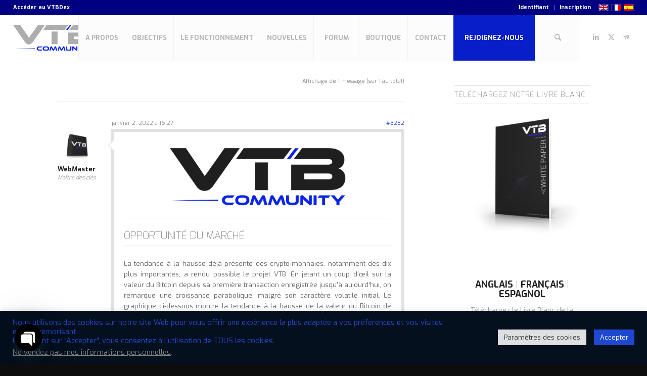

--- FILE ---
content_type: text/html; charset=UTF-8
request_url: https://vtbcommunity.org/fr/forums/topic/opportunite-du-marche/
body_size: 25275
content:
<!DOCTYPE html>
<html lang="fr-FR" class="html_stretched responsive av-preloader-disabled  html_header_top html_logo_left html_main_nav_header html_menu_right html_slim html_header_sticky html_header_shrinking_disabled html_header_topbar_active html_mobile_menu_tablet html_header_searchicon html_content_align_center html_header_unstick_top_disabled html_header_stretch html_minimal_header html_av-submenu-hidden html_av-submenu-display-click html_av-overlay-side html_av-overlay-side-classic html_av-submenu-clone html_entry_id_3282 av-cookies-no-cookie-consent av-no-preview av-default-lightbox html_text_menu_active av-mobile-menu-switch-default">
<head>
<meta charset="UTF-8" />


<!-- mobile setting -->
<meta name="viewport" content="width=device-width, initial-scale=1">

<!-- Scripts/CSS and wp_head hook -->
<meta name='robots' content='index, follow, max-image-preview:large, max-snippet:-1, max-video-preview:-1' />
	<style>img:is([sizes="auto" i], [sizes^="auto," i]) { contain-intrinsic-size: 3000px 1500px }</style>
	
	<!-- This site is optimized with the Yoast SEO Premium plugin v24.0 (Yoast SEO v26.7) - https://yoast.com/wordpress/plugins/seo/ -->
	<title>Opportunité du marché - VTBCommunity Foundation</title>
	<link rel="canonical" href="https://vtbcommunity.org/fr/forums/topic/opportunite-du-marche/" />
	<meta property="og:locale" content="fr_FR" />
	<meta property="og:type" content="article" />
	<meta property="og:title" content="Opportunité du marché" />
	<meta property="og:description" content="Opportunité du marché La tendance à la hausse déjà présente des crypto-monnaies, notamment des dix plus importantes, a rendu possible le projet VTB. En jetant un coup d’œil sur la valeur du Bitcoin depuis sa première transaction enregistrée jusqu&#039;à aujourd&#039;hui, on remarque une croissance parabolique, malgré son caractère volatile initial. Le graphique ci-dessous montre la [&hellip;]" />
	<meta property="og:url" content="https://vtbcommunity.org/fr/forums/topic/opportunite-du-marche/" />
	<meta property="og:site_name" content="VTBCommunity Foundation" />
	<meta property="article:publisher" content="https://facebook.com/vtbcommunity" />
	<meta property="article:modified_time" content="2022-06-24T23:40:33+00:00" />
	<meta property="og:image" content="https://vtbcommunity.org/wp-content/uploads/2021/12/VTBCommunity-Dark-1.png" />
	<meta name="twitter:card" content="summary_large_image" />
	<meta name="twitter:site" content="@vtbcommunity" />
	<meta name="twitter:label1" content="Durée de lecture estimée" />
	<meta name="twitter:data1" content="3 minutes" />
	<script type="application/ld+json" class="yoast-schema-graph">{"@context":"https://schema.org","@graph":[{"@type":"WebPage","@id":"https://vtbcommunity.org/fr/forums/topic/opportunite-du-marche/","url":"https://vtbcommunity.org/fr/forums/topic/opportunite-du-marche/","name":"Opportunité du marché - VTBCommunity Foundation","isPartOf":{"@id":"https://vtbcommunity.org/fr/#website"},"primaryImageOfPage":{"@id":"https://vtbcommunity.org/fr/forums/topic/opportunite-du-marche/#primaryimage"},"image":{"@id":"https://vtbcommunity.org/fr/forums/topic/opportunite-du-marche/#primaryimage"},"thumbnailUrl":"https://vtbcommunity.org/wp-content/uploads/2021/12/VTBCommunity-Dark-1.png","datePublished":"2022-01-02T15:27:30+00:00","dateModified":"2022-06-24T23:40:33+00:00","breadcrumb":{"@id":"https://vtbcommunity.org/fr/forums/topic/opportunite-du-marche/#breadcrumb"},"inLanguage":"fr-FR","potentialAction":[{"@type":"ReadAction","target":["https://vtbcommunity.org/fr/forums/topic/opportunite-du-marche/"]}]},{"@type":"ImageObject","inLanguage":"fr-FR","@id":"https://vtbcommunity.org/fr/forums/topic/opportunite-du-marche/#primaryimage","url":"https://vtbcommunity.org/wp-content/uploads/2021/12/VTBCommunity-Dark-1.png","contentUrl":"https://vtbcommunity.org/wp-content/uploads/2021/12/VTBCommunity-Dark-1.png"},{"@type":"BreadcrumbList","@id":"https://vtbcommunity.org/fr/forums/topic/opportunite-du-marche/#breadcrumb","itemListElement":[{"@type":"ListItem","position":1,"name":"Accueil","item":"https://vtbcommunity.org/fr/"},{"@type":"ListItem","position":2,"name":"Sujets","item":"https://vtbcommunity.org/fr/topics/"},{"@type":"ListItem","position":3,"name":"Base de connaissances","item":"https://vtbcommunity.org/fr/forums/forum/base-de-connaissances/"},{"@type":"ListItem","position":4,"name":"Opportunité du marché"}]},{"@type":"WebSite","@id":"https://vtbcommunity.org/fr/#website","url":"https://vtbcommunity.org/fr/","name":"VTBCommunity Foundation","description":"VTBCommunity est la communauté de la finance algorithmique centrée sur un système révolutionnaire de gains d'augmentations de valeur programmatique.","publisher":{"@id":"https://vtbcommunity.org/fr/#organization"},"alternateName":"VTBCommunity","potentialAction":[{"@type":"SearchAction","target":{"@type":"EntryPoint","urlTemplate":"https://vtbcommunity.org/fr/?s={search_term_string}"},"query-input":{"@type":"PropertyValueSpecification","valueRequired":true,"valueName":"search_term_string"}}],"inLanguage":"fr-FR"},{"@type":"Organization","@id":"https://vtbcommunity.org/fr/#organization","name":"VTBCommunity Foundation","alternateName":"VTBCommunity","url":"https://vtbcommunity.org/fr/","logo":{"@type":"ImageObject","inLanguage":"fr-FR","@id":"https://vtbcommunity.org/fr/#/schema/logo/image/","url":"https://vtbcommunity.org/wp-content/uploads/2022/05/VTBCommunity-Social-Media-Logo.jpg","contentUrl":"https://vtbcommunity.org/wp-content/uploads/2022/05/VTBCommunity-Social-Media-Logo.jpg","width":1024,"height":1024,"caption":"VTBCommunity Foundation"},"image":{"@id":"https://vtbcommunity.org/fr/#/schema/logo/image/"},"sameAs":["https://facebook.com/vtbcommunity","https://x.com/vtbcommunity","https://t.me/VTBCommunity","https://linkedin.com/company/vtbcommunity"]}]}</script>
	<!-- / Yoast SEO Premium plugin. -->


<link rel="alternate" type="application/rss+xml" title="VTBCommunity Foundation &raquo; Flux" href="https://vtbcommunity.org/fr/feed/" />
<link rel="alternate" type="application/rss+xml" title="VTBCommunity Foundation &raquo; Flux des commentaires" href="https://vtbcommunity.org/fr/comments/feed/" />
<link rel="alternate" type="application/rss+xml" title="VTBCommunity Foundation &raquo; Opportunité du marché Flux des commentaires" href="https://vtbcommunity.org/fr/forums/topic/opportunite-du-marche/feed/" />

<!-- google webfont font replacement -->

			<script type='text/javascript'>

				(function() {

					/*	check if webfonts are disabled by user setting via cookie - or user must opt in.	*/
					var html = document.getElementsByTagName('html')[0];
					var cookie_check = html.className.indexOf('av-cookies-needs-opt-in') >= 0 || html.className.indexOf('av-cookies-can-opt-out') >= 0;
					var allow_continue = true;
					var silent_accept_cookie = html.className.indexOf('av-cookies-user-silent-accept') >= 0;

					if( cookie_check && ! silent_accept_cookie )
					{
						if( ! document.cookie.match(/aviaCookieConsent/) || html.className.indexOf('av-cookies-session-refused') >= 0 )
						{
							allow_continue = false;
						}
						else
						{
							if( ! document.cookie.match(/aviaPrivacyRefuseCookiesHideBar/) )
							{
								allow_continue = false;
							}
							else if( ! document.cookie.match(/aviaPrivacyEssentialCookiesEnabled/) )
							{
								allow_continue = false;
							}
							else if( document.cookie.match(/aviaPrivacyGoogleWebfontsDisabled/) )
							{
								allow_continue = false;
							}
						}
					}

					if( allow_continue )
					{
						var f = document.createElement('link');

						f.type 	= 'text/css';
						f.rel 	= 'stylesheet';
						f.href 	= 'https://fonts.googleapis.com/css?family=Exo:900,700,400,100&display=auto';
						f.id 	= 'avia-google-webfont';

						document.getElementsByTagName('head')[0].appendChild(f);
					}
				})();

			</script>
			<script type="text/javascript">
/* <![CDATA[ */
window._wpemojiSettings = {"baseUrl":"https:\/\/s.w.org\/images\/core\/emoji\/16.0.1\/72x72\/","ext":".png","svgUrl":"https:\/\/s.w.org\/images\/core\/emoji\/16.0.1\/svg\/","svgExt":".svg","source":{"concatemoji":"https:\/\/vtbcommunity.org\/wp-includes\/js\/wp-emoji-release.min.js?ver=6.8.3"}};
/*! This file is auto-generated */
!function(s,n){var o,i,e;function c(e){try{var t={supportTests:e,timestamp:(new Date).valueOf()};sessionStorage.setItem(o,JSON.stringify(t))}catch(e){}}function p(e,t,n){e.clearRect(0,0,e.canvas.width,e.canvas.height),e.fillText(t,0,0);var t=new Uint32Array(e.getImageData(0,0,e.canvas.width,e.canvas.height).data),a=(e.clearRect(0,0,e.canvas.width,e.canvas.height),e.fillText(n,0,0),new Uint32Array(e.getImageData(0,0,e.canvas.width,e.canvas.height).data));return t.every(function(e,t){return e===a[t]})}function u(e,t){e.clearRect(0,0,e.canvas.width,e.canvas.height),e.fillText(t,0,0);for(var n=e.getImageData(16,16,1,1),a=0;a<n.data.length;a++)if(0!==n.data[a])return!1;return!0}function f(e,t,n,a){switch(t){case"flag":return n(e,"\ud83c\udff3\ufe0f\u200d\u26a7\ufe0f","\ud83c\udff3\ufe0f\u200b\u26a7\ufe0f")?!1:!n(e,"\ud83c\udde8\ud83c\uddf6","\ud83c\udde8\u200b\ud83c\uddf6")&&!n(e,"\ud83c\udff4\udb40\udc67\udb40\udc62\udb40\udc65\udb40\udc6e\udb40\udc67\udb40\udc7f","\ud83c\udff4\u200b\udb40\udc67\u200b\udb40\udc62\u200b\udb40\udc65\u200b\udb40\udc6e\u200b\udb40\udc67\u200b\udb40\udc7f");case"emoji":return!a(e,"\ud83e\udedf")}return!1}function g(e,t,n,a){var r="undefined"!=typeof WorkerGlobalScope&&self instanceof WorkerGlobalScope?new OffscreenCanvas(300,150):s.createElement("canvas"),o=r.getContext("2d",{willReadFrequently:!0}),i=(o.textBaseline="top",o.font="600 32px Arial",{});return e.forEach(function(e){i[e]=t(o,e,n,a)}),i}function t(e){var t=s.createElement("script");t.src=e,t.defer=!0,s.head.appendChild(t)}"undefined"!=typeof Promise&&(o="wpEmojiSettingsSupports",i=["flag","emoji"],n.supports={everything:!0,everythingExceptFlag:!0},e=new Promise(function(e){s.addEventListener("DOMContentLoaded",e,{once:!0})}),new Promise(function(t){var n=function(){try{var e=JSON.parse(sessionStorage.getItem(o));if("object"==typeof e&&"number"==typeof e.timestamp&&(new Date).valueOf()<e.timestamp+604800&&"object"==typeof e.supportTests)return e.supportTests}catch(e){}return null}();if(!n){if("undefined"!=typeof Worker&&"undefined"!=typeof OffscreenCanvas&&"undefined"!=typeof URL&&URL.createObjectURL&&"undefined"!=typeof Blob)try{var e="postMessage("+g.toString()+"("+[JSON.stringify(i),f.toString(),p.toString(),u.toString()].join(",")+"));",a=new Blob([e],{type:"text/javascript"}),r=new Worker(URL.createObjectURL(a),{name:"wpTestEmojiSupports"});return void(r.onmessage=function(e){c(n=e.data),r.terminate(),t(n)})}catch(e){}c(n=g(i,f,p,u))}t(n)}).then(function(e){for(var t in e)n.supports[t]=e[t],n.supports.everything=n.supports.everything&&n.supports[t],"flag"!==t&&(n.supports.everythingExceptFlag=n.supports.everythingExceptFlag&&n.supports[t]);n.supports.everythingExceptFlag=n.supports.everythingExceptFlag&&!n.supports.flag,n.DOMReady=!1,n.readyCallback=function(){n.DOMReady=!0}}).then(function(){return e}).then(function(){var e;n.supports.everything||(n.readyCallback(),(e=n.source||{}).concatemoji?t(e.concatemoji):e.wpemoji&&e.twemoji&&(t(e.twemoji),t(e.wpemoji)))}))}((window,document),window._wpemojiSettings);
/* ]]> */
</script>
<link rel='stylesheet' id='gglcptch-css' href='https://vtbcommunity.org/wp-content/plugins/google-captcha/css/gglcptch.css?ver=1.74' type='text/css' media='all' />
<style id='wp-emoji-styles-inline-css' type='text/css'>

	img.wp-smiley, img.emoji {
		display: inline !important;
		border: none !important;
		box-shadow: none !important;
		height: 1em !important;
		width: 1em !important;
		margin: 0 0.07em !important;
		vertical-align: -0.1em !important;
		background: none !important;
		padding: 0 !important;
	}
</style>
<link rel='stylesheet' id='wp-block-library-css' href='https://vtbcommunity.org/wp-includes/css/dist/block-library/style.min.css?ver=6.8.3' type='text/css' media='all' />
<style id='global-styles-inline-css' type='text/css'>
:root{--wp--preset--aspect-ratio--square: 1;--wp--preset--aspect-ratio--4-3: 4/3;--wp--preset--aspect-ratio--3-4: 3/4;--wp--preset--aspect-ratio--3-2: 3/2;--wp--preset--aspect-ratio--2-3: 2/3;--wp--preset--aspect-ratio--16-9: 16/9;--wp--preset--aspect-ratio--9-16: 9/16;--wp--preset--color--black: #000000;--wp--preset--color--cyan-bluish-gray: #abb8c3;--wp--preset--color--white: #ffffff;--wp--preset--color--pale-pink: #f78da7;--wp--preset--color--vivid-red: #cf2e2e;--wp--preset--color--luminous-vivid-orange: #ff6900;--wp--preset--color--luminous-vivid-amber: #fcb900;--wp--preset--color--light-green-cyan: #7bdcb5;--wp--preset--color--vivid-green-cyan: #00d084;--wp--preset--color--pale-cyan-blue: #8ed1fc;--wp--preset--color--vivid-cyan-blue: #0693e3;--wp--preset--color--vivid-purple: #9b51e0;--wp--preset--color--metallic-red: #b02b2c;--wp--preset--color--maximum-yellow-red: #edae44;--wp--preset--color--yellow-sun: #eeee22;--wp--preset--color--palm-leaf: #83a846;--wp--preset--color--aero: #7bb0e7;--wp--preset--color--old-lavender: #745f7e;--wp--preset--color--steel-teal: #5f8789;--wp--preset--color--raspberry-pink: #d65799;--wp--preset--color--medium-turquoise: #4ecac2;--wp--preset--gradient--vivid-cyan-blue-to-vivid-purple: linear-gradient(135deg,rgba(6,147,227,1) 0%,rgb(155,81,224) 100%);--wp--preset--gradient--light-green-cyan-to-vivid-green-cyan: linear-gradient(135deg,rgb(122,220,180) 0%,rgb(0,208,130) 100%);--wp--preset--gradient--luminous-vivid-amber-to-luminous-vivid-orange: linear-gradient(135deg,rgba(252,185,0,1) 0%,rgba(255,105,0,1) 100%);--wp--preset--gradient--luminous-vivid-orange-to-vivid-red: linear-gradient(135deg,rgba(255,105,0,1) 0%,rgb(207,46,46) 100%);--wp--preset--gradient--very-light-gray-to-cyan-bluish-gray: linear-gradient(135deg,rgb(238,238,238) 0%,rgb(169,184,195) 100%);--wp--preset--gradient--cool-to-warm-spectrum: linear-gradient(135deg,rgb(74,234,220) 0%,rgb(151,120,209) 20%,rgb(207,42,186) 40%,rgb(238,44,130) 60%,rgb(251,105,98) 80%,rgb(254,248,76) 100%);--wp--preset--gradient--blush-light-purple: linear-gradient(135deg,rgb(255,206,236) 0%,rgb(152,150,240) 100%);--wp--preset--gradient--blush-bordeaux: linear-gradient(135deg,rgb(254,205,165) 0%,rgb(254,45,45) 50%,rgb(107,0,62) 100%);--wp--preset--gradient--luminous-dusk: linear-gradient(135deg,rgb(255,203,112) 0%,rgb(199,81,192) 50%,rgb(65,88,208) 100%);--wp--preset--gradient--pale-ocean: linear-gradient(135deg,rgb(255,245,203) 0%,rgb(182,227,212) 50%,rgb(51,167,181) 100%);--wp--preset--gradient--electric-grass: linear-gradient(135deg,rgb(202,248,128) 0%,rgb(113,206,126) 100%);--wp--preset--gradient--midnight: linear-gradient(135deg,rgb(2,3,129) 0%,rgb(40,116,252) 100%);--wp--preset--font-size--small: 1rem;--wp--preset--font-size--medium: 1.125rem;--wp--preset--font-size--large: 1.75rem;--wp--preset--font-size--x-large: clamp(1.75rem, 3vw, 2.25rem);--wp--preset--spacing--20: 0.44rem;--wp--preset--spacing--30: 0.67rem;--wp--preset--spacing--40: 1rem;--wp--preset--spacing--50: 1.5rem;--wp--preset--spacing--60: 2.25rem;--wp--preset--spacing--70: 3.38rem;--wp--preset--spacing--80: 5.06rem;--wp--preset--shadow--natural: 6px 6px 9px rgba(0, 0, 0, 0.2);--wp--preset--shadow--deep: 12px 12px 50px rgba(0, 0, 0, 0.4);--wp--preset--shadow--sharp: 6px 6px 0px rgba(0, 0, 0, 0.2);--wp--preset--shadow--outlined: 6px 6px 0px -3px rgba(255, 255, 255, 1), 6px 6px rgba(0, 0, 0, 1);--wp--preset--shadow--crisp: 6px 6px 0px rgba(0, 0, 0, 1);}:root { --wp--style--global--content-size: 800px;--wp--style--global--wide-size: 1130px; }:where(body) { margin: 0; }.wp-site-blocks > .alignleft { float: left; margin-right: 2em; }.wp-site-blocks > .alignright { float: right; margin-left: 2em; }.wp-site-blocks > .aligncenter { justify-content: center; margin-left: auto; margin-right: auto; }:where(.is-layout-flex){gap: 0.5em;}:where(.is-layout-grid){gap: 0.5em;}.is-layout-flow > .alignleft{float: left;margin-inline-start: 0;margin-inline-end: 2em;}.is-layout-flow > .alignright{float: right;margin-inline-start: 2em;margin-inline-end: 0;}.is-layout-flow > .aligncenter{margin-left: auto !important;margin-right: auto !important;}.is-layout-constrained > .alignleft{float: left;margin-inline-start: 0;margin-inline-end: 2em;}.is-layout-constrained > .alignright{float: right;margin-inline-start: 2em;margin-inline-end: 0;}.is-layout-constrained > .aligncenter{margin-left: auto !important;margin-right: auto !important;}.is-layout-constrained > :where(:not(.alignleft):not(.alignright):not(.alignfull)){max-width: var(--wp--style--global--content-size);margin-left: auto !important;margin-right: auto !important;}.is-layout-constrained > .alignwide{max-width: var(--wp--style--global--wide-size);}body .is-layout-flex{display: flex;}.is-layout-flex{flex-wrap: wrap;align-items: center;}.is-layout-flex > :is(*, div){margin: 0;}body .is-layout-grid{display: grid;}.is-layout-grid > :is(*, div){margin: 0;}body{padding-top: 0px;padding-right: 0px;padding-bottom: 0px;padding-left: 0px;}a:where(:not(.wp-element-button)){text-decoration: underline;}:root :where(.wp-element-button, .wp-block-button__link){background-color: #32373c;border-width: 0;color: #fff;font-family: inherit;font-size: inherit;line-height: inherit;padding: calc(0.667em + 2px) calc(1.333em + 2px);text-decoration: none;}.has-black-color{color: var(--wp--preset--color--black) !important;}.has-cyan-bluish-gray-color{color: var(--wp--preset--color--cyan-bluish-gray) !important;}.has-white-color{color: var(--wp--preset--color--white) !important;}.has-pale-pink-color{color: var(--wp--preset--color--pale-pink) !important;}.has-vivid-red-color{color: var(--wp--preset--color--vivid-red) !important;}.has-luminous-vivid-orange-color{color: var(--wp--preset--color--luminous-vivid-orange) !important;}.has-luminous-vivid-amber-color{color: var(--wp--preset--color--luminous-vivid-amber) !important;}.has-light-green-cyan-color{color: var(--wp--preset--color--light-green-cyan) !important;}.has-vivid-green-cyan-color{color: var(--wp--preset--color--vivid-green-cyan) !important;}.has-pale-cyan-blue-color{color: var(--wp--preset--color--pale-cyan-blue) !important;}.has-vivid-cyan-blue-color{color: var(--wp--preset--color--vivid-cyan-blue) !important;}.has-vivid-purple-color{color: var(--wp--preset--color--vivid-purple) !important;}.has-metallic-red-color{color: var(--wp--preset--color--metallic-red) !important;}.has-maximum-yellow-red-color{color: var(--wp--preset--color--maximum-yellow-red) !important;}.has-yellow-sun-color{color: var(--wp--preset--color--yellow-sun) !important;}.has-palm-leaf-color{color: var(--wp--preset--color--palm-leaf) !important;}.has-aero-color{color: var(--wp--preset--color--aero) !important;}.has-old-lavender-color{color: var(--wp--preset--color--old-lavender) !important;}.has-steel-teal-color{color: var(--wp--preset--color--steel-teal) !important;}.has-raspberry-pink-color{color: var(--wp--preset--color--raspberry-pink) !important;}.has-medium-turquoise-color{color: var(--wp--preset--color--medium-turquoise) !important;}.has-black-background-color{background-color: var(--wp--preset--color--black) !important;}.has-cyan-bluish-gray-background-color{background-color: var(--wp--preset--color--cyan-bluish-gray) !important;}.has-white-background-color{background-color: var(--wp--preset--color--white) !important;}.has-pale-pink-background-color{background-color: var(--wp--preset--color--pale-pink) !important;}.has-vivid-red-background-color{background-color: var(--wp--preset--color--vivid-red) !important;}.has-luminous-vivid-orange-background-color{background-color: var(--wp--preset--color--luminous-vivid-orange) !important;}.has-luminous-vivid-amber-background-color{background-color: var(--wp--preset--color--luminous-vivid-amber) !important;}.has-light-green-cyan-background-color{background-color: var(--wp--preset--color--light-green-cyan) !important;}.has-vivid-green-cyan-background-color{background-color: var(--wp--preset--color--vivid-green-cyan) !important;}.has-pale-cyan-blue-background-color{background-color: var(--wp--preset--color--pale-cyan-blue) !important;}.has-vivid-cyan-blue-background-color{background-color: var(--wp--preset--color--vivid-cyan-blue) !important;}.has-vivid-purple-background-color{background-color: var(--wp--preset--color--vivid-purple) !important;}.has-metallic-red-background-color{background-color: var(--wp--preset--color--metallic-red) !important;}.has-maximum-yellow-red-background-color{background-color: var(--wp--preset--color--maximum-yellow-red) !important;}.has-yellow-sun-background-color{background-color: var(--wp--preset--color--yellow-sun) !important;}.has-palm-leaf-background-color{background-color: var(--wp--preset--color--palm-leaf) !important;}.has-aero-background-color{background-color: var(--wp--preset--color--aero) !important;}.has-old-lavender-background-color{background-color: var(--wp--preset--color--old-lavender) !important;}.has-steel-teal-background-color{background-color: var(--wp--preset--color--steel-teal) !important;}.has-raspberry-pink-background-color{background-color: var(--wp--preset--color--raspberry-pink) !important;}.has-medium-turquoise-background-color{background-color: var(--wp--preset--color--medium-turquoise) !important;}.has-black-border-color{border-color: var(--wp--preset--color--black) !important;}.has-cyan-bluish-gray-border-color{border-color: var(--wp--preset--color--cyan-bluish-gray) !important;}.has-white-border-color{border-color: var(--wp--preset--color--white) !important;}.has-pale-pink-border-color{border-color: var(--wp--preset--color--pale-pink) !important;}.has-vivid-red-border-color{border-color: var(--wp--preset--color--vivid-red) !important;}.has-luminous-vivid-orange-border-color{border-color: var(--wp--preset--color--luminous-vivid-orange) !important;}.has-luminous-vivid-amber-border-color{border-color: var(--wp--preset--color--luminous-vivid-amber) !important;}.has-light-green-cyan-border-color{border-color: var(--wp--preset--color--light-green-cyan) !important;}.has-vivid-green-cyan-border-color{border-color: var(--wp--preset--color--vivid-green-cyan) !important;}.has-pale-cyan-blue-border-color{border-color: var(--wp--preset--color--pale-cyan-blue) !important;}.has-vivid-cyan-blue-border-color{border-color: var(--wp--preset--color--vivid-cyan-blue) !important;}.has-vivid-purple-border-color{border-color: var(--wp--preset--color--vivid-purple) !important;}.has-metallic-red-border-color{border-color: var(--wp--preset--color--metallic-red) !important;}.has-maximum-yellow-red-border-color{border-color: var(--wp--preset--color--maximum-yellow-red) !important;}.has-yellow-sun-border-color{border-color: var(--wp--preset--color--yellow-sun) !important;}.has-palm-leaf-border-color{border-color: var(--wp--preset--color--palm-leaf) !important;}.has-aero-border-color{border-color: var(--wp--preset--color--aero) !important;}.has-old-lavender-border-color{border-color: var(--wp--preset--color--old-lavender) !important;}.has-steel-teal-border-color{border-color: var(--wp--preset--color--steel-teal) !important;}.has-raspberry-pink-border-color{border-color: var(--wp--preset--color--raspberry-pink) !important;}.has-medium-turquoise-border-color{border-color: var(--wp--preset--color--medium-turquoise) !important;}.has-vivid-cyan-blue-to-vivid-purple-gradient-background{background: var(--wp--preset--gradient--vivid-cyan-blue-to-vivid-purple) !important;}.has-light-green-cyan-to-vivid-green-cyan-gradient-background{background: var(--wp--preset--gradient--light-green-cyan-to-vivid-green-cyan) !important;}.has-luminous-vivid-amber-to-luminous-vivid-orange-gradient-background{background: var(--wp--preset--gradient--luminous-vivid-amber-to-luminous-vivid-orange) !important;}.has-luminous-vivid-orange-to-vivid-red-gradient-background{background: var(--wp--preset--gradient--luminous-vivid-orange-to-vivid-red) !important;}.has-very-light-gray-to-cyan-bluish-gray-gradient-background{background: var(--wp--preset--gradient--very-light-gray-to-cyan-bluish-gray) !important;}.has-cool-to-warm-spectrum-gradient-background{background: var(--wp--preset--gradient--cool-to-warm-spectrum) !important;}.has-blush-light-purple-gradient-background{background: var(--wp--preset--gradient--blush-light-purple) !important;}.has-blush-bordeaux-gradient-background{background: var(--wp--preset--gradient--blush-bordeaux) !important;}.has-luminous-dusk-gradient-background{background: var(--wp--preset--gradient--luminous-dusk) !important;}.has-pale-ocean-gradient-background{background: var(--wp--preset--gradient--pale-ocean) !important;}.has-electric-grass-gradient-background{background: var(--wp--preset--gradient--electric-grass) !important;}.has-midnight-gradient-background{background: var(--wp--preset--gradient--midnight) !important;}.has-small-font-size{font-size: var(--wp--preset--font-size--small) !important;}.has-medium-font-size{font-size: var(--wp--preset--font-size--medium) !important;}.has-large-font-size{font-size: var(--wp--preset--font-size--large) !important;}.has-x-large-font-size{font-size: var(--wp--preset--font-size--x-large) !important;}
:where(.wp-block-post-template.is-layout-flex){gap: 1.25em;}:where(.wp-block-post-template.is-layout-grid){gap: 1.25em;}
:where(.wp-block-columns.is-layout-flex){gap: 2em;}:where(.wp-block-columns.is-layout-grid){gap: 2em;}
:root :where(.wp-block-pullquote){font-size: 1.5em;line-height: 1.6;}
</style>
<link rel='stylesheet' id='cookie-law-info-css' href='https://vtbcommunity.org/wp-content/plugins/cookie-law-info/legacy/public/css/cookie-law-info-public.css?ver=3.3.9.1' type='text/css' media='all' />
<link rel='stylesheet' id='cookie-law-info-gdpr-css' href='https://vtbcommunity.org/wp-content/plugins/cookie-law-info/legacy/public/css/cookie-law-info-gdpr.css?ver=3.3.9.1' type='text/css' media='all' />
<style id='woocommerce-inline-inline-css' type='text/css'>
.woocommerce form .form-row .required { visibility: visible; }
</style>
<link rel='stylesheet' id='wpml-legacy-dropdown-0-css' href='https://vtbcommunity.org/wp-content/plugins/sitepress-multilingual-cms/templates/language-switchers/legacy-dropdown/style.min.css?ver=1' type='text/css' media='all' />
<style id='wpml-legacy-dropdown-0-inline-css' type='text/css'>
.wpml-ls-statics-shortcode_actions, .wpml-ls-statics-shortcode_actions .wpml-ls-sub-menu, .wpml-ls-statics-shortcode_actions a {border-color:#EEEEEE;}.wpml-ls-statics-shortcode_actions a, .wpml-ls-statics-shortcode_actions .wpml-ls-sub-menu a, .wpml-ls-statics-shortcode_actions .wpml-ls-sub-menu a:link, .wpml-ls-statics-shortcode_actions li:not(.wpml-ls-current-language) .wpml-ls-link, .wpml-ls-statics-shortcode_actions li:not(.wpml-ls-current-language) .wpml-ls-link:link {color:#444444;background-color:#ffffff;}.wpml-ls-statics-shortcode_actions .wpml-ls-sub-menu a:hover,.wpml-ls-statics-shortcode_actions .wpml-ls-sub-menu a:focus, .wpml-ls-statics-shortcode_actions .wpml-ls-sub-menu a:link:hover, .wpml-ls-statics-shortcode_actions .wpml-ls-sub-menu a:link:focus {color:#000000;background-color:#eeeeee;}.wpml-ls-statics-shortcode_actions .wpml-ls-current-language > a {color:#444444;background-color:#ffffff;}.wpml-ls-statics-shortcode_actions .wpml-ls-current-language:hover>a, .wpml-ls-statics-shortcode_actions .wpml-ls-current-language>a:focus {color:#000000;background-color:#eeeeee;}
#lang_sel img, #lang_sel_list img, #lang_sel_footer img { display: inline; }
</style>
<link rel='stylesheet' id='chaty-front-css-css' href='https://vtbcommunity.org/wp-content/plugins/chaty/css/chaty-front.min.css?ver=3.5.11641140035' type='text/css' media='all' />
<link rel='stylesheet' id='avia-merged-styles-css' href='https://vtbcommunity.org/wp-content/uploads/dynamic_avia/avia-merged-styles-be32fe7cc6f7f7732b8ecac4278ed6e2---6967258956e64.css' type='text/css' media='all' />
<script type="text/javascript" src="https://vtbcommunity.org/wp-includes/js/jquery/jquery.min.js?ver=3.7.1" id="jquery-core-js"></script>
<script type="text/javascript" src="https://vtbcommunity.org/wp-includes/js/jquery/jquery-migrate.min.js?ver=3.4.1" id="jquery-migrate-js"></script>
<script type="text/javascript" id="wpml-cookie-js-extra">
/* <![CDATA[ */
var wpml_cookies = {"wp-wpml_current_language":{"value":"fr","expires":1,"path":"\/"}};
var wpml_cookies = {"wp-wpml_current_language":{"value":"fr","expires":1,"path":"\/"}};
/* ]]> */
</script>
<script type="text/javascript" src="https://vtbcommunity.org/wp-content/plugins/sitepress-multilingual-cms/res/js/cookies/language-cookie.js?ver=486900" id="wpml-cookie-js" defer="defer" data-wp-strategy="defer"></script>
<script type="text/javascript" id="cookie-law-info-js-extra">
/* <![CDATA[ */
var Cli_Data = {"nn_cookie_ids":[],"cookielist":[],"non_necessary_cookies":[],"ccpaEnabled":"1","ccpaRegionBased":"","ccpaBarEnabled":"","strictlyEnabled":["necessary","obligatoire"],"ccpaType":"ccpa_gdpr","js_blocking":"1","custom_integration":"","triggerDomRefresh":"","secure_cookies":""};
var cli_cookiebar_settings = {"animate_speed_hide":"500","animate_speed_show":"500","background":"#05101e","border":"#b1a6a6c2","border_on":"","button_1_button_colour":"#1f48d1","button_1_button_hover":"#193aa7","button_1_link_colour":"#fff","button_1_as_button":"1","button_1_new_win":"","button_2_button_colour":"#333","button_2_button_hover":"#292929","button_2_link_colour":"#444","button_2_as_button":"","button_2_hidebar":"","button_3_button_colour":"#dedfe0","button_3_button_hover":"#b2b2b3","button_3_link_colour":"#333333","button_3_as_button":"1","button_3_new_win":"","button_4_button_colour":"#dedfe0","button_4_button_hover":"#b2b2b3","button_4_link_colour":"#333333","button_4_as_button":"1","button_7_button_colour":"#1f48d1","button_7_button_hover":"#193aa7","button_7_link_colour":"#fff","button_7_as_button":"1","button_7_new_win":"","font_family":"inherit","header_fix":"","notify_animate_hide":"1","notify_animate_show":"","notify_div_id":"#cookie-law-info-bar","notify_position_horizontal":"right","notify_position_vertical":"bottom","scroll_close":"","scroll_close_reload":"","accept_close_reload":"","reject_close_reload":"","showagain_tab":"","showagain_background":"#fff","showagain_border":"#000","showagain_div_id":"#cookie-law-info-again","showagain_x_position":"100px","text":"#1f48d1","show_once_yn":"","show_once":"10000","logging_on":"","as_popup":"","popup_overlay":"1","bar_heading_text":"","cookie_bar_as":"banner","popup_showagain_position":"bottom-right","widget_position":"left"};
var log_object = {"ajax_url":"https:\/\/vtbcommunity.org\/wp-admin\/admin-ajax.php"};
/* ]]> */
</script>
<script type="text/javascript" src="https://vtbcommunity.org/wp-content/plugins/cookie-law-info/legacy/public/js/cookie-law-info-public.js?ver=3.3.9.1" id="cookie-law-info-js"></script>
<script type="text/javascript" id="cookie-law-info-ccpa-js-extra">
/* <![CDATA[ */
var ccpa_data = {"opt_out_prompt":"Souhaitez-vous vraiment refuser\u00a0?","opt_out_confirm":"Confirmer","opt_out_cancel":"Annuler"};
/* ]]> */
</script>
<script type="text/javascript" src="https://vtbcommunity.org/wp-content/plugins/cookie-law-info/legacy/admin/modules/ccpa/assets/js/cookie-law-info-ccpa.js?ver=3.3.9.1" id="cookie-law-info-ccpa-js"></script>
<script type="text/javascript" src="https://vtbcommunity.org/wp-content/plugins/woocommerce/assets/js/js-cookie/js.cookie.min.js?ver=2.1.4-wc.10.4.3" id="wc-js-cookie-js" defer="defer" data-wp-strategy="defer"></script>
<script type="text/javascript" id="wc-cart-fragments-js-extra">
/* <![CDATA[ */
var wc_cart_fragments_params = {"ajax_url":"\/wp-admin\/admin-ajax.php?lang=fr","wc_ajax_url":"\/fr\/?wc-ajax=%%endpoint%%","cart_hash_key":"wc_cart_hash_8a5097530719bd984ee448f6dfca8a61-fr","fragment_name":"wc_fragments_8a5097530719bd984ee448f6dfca8a61","request_timeout":"5000"};
/* ]]> */
</script>
<script type="text/javascript" src="https://vtbcommunity.org/wp-content/plugins/woocommerce/assets/js/frontend/cart-fragments.min.js?ver=10.4.3" id="wc-cart-fragments-js" defer="defer" data-wp-strategy="defer"></script>
<script type="text/javascript" src="https://vtbcommunity.org/wp-content/plugins/woocommerce/assets/js/jquery-blockui/jquery.blockUI.min.js?ver=2.7.0-wc.10.4.3" id="wc-jquery-blockui-js" defer="defer" data-wp-strategy="defer"></script>
<script type="text/javascript" id="wc-add-to-cart-js-extra">
/* <![CDATA[ */
var wc_add_to_cart_params = {"ajax_url":"\/wp-admin\/admin-ajax.php?lang=fr","wc_ajax_url":"\/fr\/?wc-ajax=%%endpoint%%","i18n_view_cart":"Voir le panier","cart_url":"https:\/\/vtbcommunity.org\/fr\/panier\/","is_cart":"","cart_redirect_after_add":"no"};
/* ]]> */
</script>
<script type="text/javascript" src="https://vtbcommunity.org/wp-content/plugins/woocommerce/assets/js/frontend/add-to-cart.min.js?ver=10.4.3" id="wc-add-to-cart-js" defer="defer" data-wp-strategy="defer"></script>
<script type="text/javascript" id="woocommerce-js-extra">
/* <![CDATA[ */
var woocommerce_params = {"ajax_url":"\/wp-admin\/admin-ajax.php?lang=fr","wc_ajax_url":"\/fr\/?wc-ajax=%%endpoint%%","i18n_password_show":"Show password","i18n_password_hide":"Hide password"};
/* ]]> */
</script>
<script type="text/javascript" src="https://vtbcommunity.org/wp-content/plugins/woocommerce/assets/js/frontend/woocommerce.min.js?ver=10.4.3" id="woocommerce-js" defer="defer" data-wp-strategy="defer"></script>
<script type="text/javascript" src="https://vtbcommunity.org/wp-content/plugins/sitepress-multilingual-cms/templates/language-switchers/legacy-dropdown/script.min.js?ver=1" id="wpml-legacy-dropdown-0-js"></script>
<script type="text/javascript" src="https://vtbcommunity.org/wp-content/uploads/dynamic_avia/avia-head-scripts-eee75b3a72c1b7626b73e210a0b68ed2---6967258997417.js" id="avia-head-scripts-js"></script>
<link rel="https://api.w.org/" href="https://vtbcommunity.org/fr/wp-json/" /><link rel="EditURI" type="application/rsd+xml" title="RSD" href="https://vtbcommunity.org/xmlrpc.php?rsd" />
<link rel='shortlink' href='https://vtbcommunity.org/fr/?p=3282' />
<link rel="alternate" title="oEmbed (JSON)" type="application/json+oembed" href="https://vtbcommunity.org/fr/wp-json/oembed/1.0/embed?url=https%3A%2F%2Fvtbcommunity.org%2Ffr%2Fforums%2Ftopic%2Fopportunite-du-marche%2F" />
<link rel="alternate" title="oEmbed (XML)" type="text/xml+oembed" href="https://vtbcommunity.org/fr/wp-json/oembed/1.0/embed?url=https%3A%2F%2Fvtbcommunity.org%2Ffr%2Fforums%2Ftopic%2Fopportunite-du-marche%2F&#038;format=xml" />
<meta name="generator" content="WPML ver:4.8.6 stt:1,4,2;" />
<link rel="profile" href="https://gmpg.org/xfn/11" />
<link rel="alternate" type="application/rss+xml" title="VTBCommunity Foundation RSS2 Feed" href="https://vtbcommunity.org/fr/feed/" />
<link rel="pingback" href="https://vtbcommunity.org/xmlrpc.php" />
<!--[if lt IE 9]><script src="https://vtbcommunity.org/wp-content/themes/enfold/js/html5shiv.js"></script><![endif]-->
<link rel="icon" href="https://vtbcommunity.org/wp-content/uploads/2021/12/VTBCommunity-Favicon.png" type="image/png">
	<noscript><style>.woocommerce-product-gallery{ opacity: 1 !important; }</style></noscript>
	
<!-- To speed up the rendering and to display the site as fast as possible to the user we include some styles and scripts for above the fold content inline -->
<script type="text/javascript">'use strict';var avia_is_mobile=!1;if(/Android|webOS|iPhone|iPad|iPod|BlackBerry|IEMobile|Opera Mini/i.test(navigator.userAgent)&&'ontouchstart' in document.documentElement){avia_is_mobile=!0;document.documentElement.className+=' avia_mobile '}
else{document.documentElement.className+=' avia_desktop '};document.documentElement.className+=' js_active ';(function(){var e=['-webkit-','-moz-','-ms-',''],n='',o=!1,a=!1;for(var t in e){if(e[t]+'transform' in document.documentElement.style){o=!0;n=e[t]+'transform'};if(e[t]+'perspective' in document.documentElement.style){a=!0}};if(o){document.documentElement.className+=' avia_transform '};if(a){document.documentElement.className+=' avia_transform3d '};if(typeof document.getElementsByClassName=='function'&&typeof document.documentElement.getBoundingClientRect=='function'&&avia_is_mobile==!1){if(n&&window.innerHeight>0){setTimeout(function(){var e=0,o={},a=0,t=document.getElementsByClassName('av-parallax'),i=window.pageYOffset||document.documentElement.scrollTop;for(e=0;e<t.length;e++){t[e].style.top='0px';o=t[e].getBoundingClientRect();a=Math.ceil((window.innerHeight+i-o.top)*0.3);t[e].style[n]='translate(0px, '+a+'px)';t[e].style.top='auto';t[e].className+=' enabled-parallax '}},50)}}})();</script>		<style type="text/css" id="wp-custom-css">
			.page-thumb {
  display: none;
}		</style>
		<style type="text/css">
		@font-face {font-family: 'entypo-fontello'; font-weight: normal; font-style: normal; font-display: auto;
		src: url('https://vtbcommunity.org/wp-content/themes/enfold/config-templatebuilder/avia-template-builder/assets/fonts/entypo-fontello.woff2') format('woff2'),
		url('https://vtbcommunity.org/wp-content/themes/enfold/config-templatebuilder/avia-template-builder/assets/fonts/entypo-fontello.woff') format('woff'),
		url('https://vtbcommunity.org/wp-content/themes/enfold/config-templatebuilder/avia-template-builder/assets/fonts/entypo-fontello.ttf') format('truetype'),
		url('https://vtbcommunity.org/wp-content/themes/enfold/config-templatebuilder/avia-template-builder/assets/fonts/entypo-fontello.svg#entypo-fontello') format('svg'),
		url('https://vtbcommunity.org/wp-content/themes/enfold/config-templatebuilder/avia-template-builder/assets/fonts/entypo-fontello.eot'),
		url('https://vtbcommunity.org/wp-content/themes/enfold/config-templatebuilder/avia-template-builder/assets/fonts/entypo-fontello.eot?#iefix') format('embedded-opentype');
		} #top .avia-font-entypo-fontello, body .avia-font-entypo-fontello, html body [data-av_iconfont='entypo-fontello']:before{ font-family: 'entypo-fontello'; }
		
		@font-face {font-family: 'medical'; font-weight: normal; font-style: normal; font-display: auto;
		src: url('https://vtbcommunity.org/wp-content/uploads/avia_fonts/medical/medical.woff2') format('woff2'),
		url('https://vtbcommunity.org/wp-content/uploads/avia_fonts/medical/medical.woff') format('woff'),
		url('https://vtbcommunity.org/wp-content/uploads/avia_fonts/medical/medical.ttf') format('truetype'),
		url('https://vtbcommunity.org/wp-content/uploads/avia_fonts/medical/medical.svg#medical') format('svg'),
		url('https://vtbcommunity.org/wp-content/uploads/avia_fonts/medical/medical.eot'),
		url('https://vtbcommunity.org/wp-content/uploads/avia_fonts/medical/medical.eot?#iefix') format('embedded-opentype');
		} #top .avia-font-medical, body .avia-font-medical, html body [data-av_iconfont='medical']:before{ font-family: 'medical'; }
		
		@font-face {font-family: 'enfold-knowledgebase'; font-weight: normal; font-style: normal; font-display: auto;
		src: url('https://vtbcommunity.org/wp-content/uploads/avia_fonts/enfold-knowledgebase/enfold-knowledgebase.woff2') format('woff2'),
		url('https://vtbcommunity.org/wp-content/uploads/avia_fonts/enfold-knowledgebase/enfold-knowledgebase.woff') format('woff'),
		url('https://vtbcommunity.org/wp-content/uploads/avia_fonts/enfold-knowledgebase/enfold-knowledgebase.ttf') format('truetype'),
		url('https://vtbcommunity.org/wp-content/uploads/avia_fonts/enfold-knowledgebase/enfold-knowledgebase.svg#enfold-knowledgebase') format('svg'),
		url('https://vtbcommunity.org/wp-content/uploads/avia_fonts/enfold-knowledgebase/enfold-knowledgebase.eot'),
		url('https://vtbcommunity.org/wp-content/uploads/avia_fonts/enfold-knowledgebase/enfold-knowledgebase.eot?#iefix') format('embedded-opentype');
		} #top .avia-font-enfold-knowledgebase, body .avia-font-enfold-knowledgebase, html body [data-av_iconfont='enfold-knowledgebase']:before{ font-family: 'enfold-knowledgebase'; }
		</style>

<!--
Debugging Info for Theme support: 

Theme: Enfold
Version: 5.7
Installed: enfold
AviaFramework Version: 5.6
AviaBuilder Version: 5.3
aviaElementManager Version: 1.0.1
ML:512-PU:49-PLA:25
WP:6.8.3
Compress: CSS:all theme files - JS:all theme files
Updates: enabled - token has changed and not verified
PLAu:22
-->
</head>

<body id="top" class="topic bbpress bbp-no-js wp-singular topic-template-default single single-topic postid-3282 wp-theme-enfold stretched no_sidebar_border rtl_columns av-curtain-numeric exo  theme-enfold woocommerce-no-js avia-responsive-images-support avia-woocommerce-30" itemscope="itemscope" itemtype="https://schema.org/WebPage" >

	
<script type="text/javascript" id="bbp-swap-no-js-body-class">
	document.body.className = document.body.className.replace( 'bbp-no-js', 'bbp-js' );
</script>


	<div id='wrap_all'>

	
<header id='header' class='all_colors header_color light_bg_color  av_header_top av_logo_left av_main_nav_header av_menu_right av_slim av_header_sticky av_header_shrinking_disabled av_header_stretch av_mobile_menu_tablet av_header_searchicon av_header_unstick_top_disabled av_seperator_big_border av_minimal_header av_bottom_nav_disabled ' data-av_shrink_factor='50' role="banner" itemscope="itemscope" itemtype="https://schema.org/WPHeader" >

		<div id='header_meta' class='container_wrap container_wrap_meta  av_icon_active_main av_secondary_right av_extra_header_active av_phone_active_left av_entry_id_3282'>

			      <div class='container'>
			      <nav class='sub_menu'  role="navigation" itemscope="itemscope" itemtype="https://schema.org/SiteNavigationElement" ><ul role="menu" class="menu" id="avia2-menu"><li role="menuitem" id="menu-item-3154" class="menu-item menu-item-type-custom menu-item-object-custom menu-item-3154"><a href="/fr/sign-in">Identifiant</a></li>
<li role="menuitem" id="menu-item-3153" class="menu-item menu-item-type-custom menu-item-object-custom menu-item-3153"><a href="/fr/registration">Inscription</a></li>
</ul><ul class='avia_wpml_language_switch avia_wpml_language_switch_extra'><li class='language_en '><a href='https://vtbcommunity.org/forums/topic/market-opportunity/'>	<span class='language_flag'><img title='English' src='https://vtbcommunity.org/wp-content/plugins/sitepress-multilingual-cms/res/flags/en.png' alt='English' /></span>	<span class='language_native'>English</span>	<span class='language_translated'>Anglais</span>	<span class='language_code'>en</span></a></li><li class='language_fr avia_current_lang'><a href='https://vtbcommunity.org/fr/forums/topic/opportunite-du-marche/'>	<span class='language_flag'><img title='Français' src='https://vtbcommunity.org/wp-content/plugins/sitepress-multilingual-cms/res/flags/fr.png' alt='Français' /></span>	<span class='language_native'>Français</span>	<span class='language_translated'>Français</span>	<span class='language_code'>fr</span></a></li><li class='language_es '><a href='https://vtbcommunity.org/es/forums/topic/oportunidad-de-mercado/'>	<span class='language_flag'><img title='Español' src='https://vtbcommunity.org/wp-content/plugins/sitepress-multilingual-cms/res/flags/es.png' alt='Español' /></span>	<span class='language_native'>Español</span>	<span class='language_translated'>Espagnol</span>	<span class='language_code'>es</span></a></li></ul></nav><div class='phone-info with_nav'><div>Accéder au <a href="https://vtbdex.com">VTBDex</a></div></div>			      </div>
		</div>

		<div  id='header_main' class='container_wrap container_wrap_logo'>

        <ul  class = 'menu-item cart_dropdown ' data-success='a été ajouté au panier'><li class="cart_dropdown_first"><a class='cart_dropdown_link' href='https://vtbcommunity.org/fr/panier/'><span aria-hidden='true' data-av_icon='' data-av_iconfont='entypo-fontello'></span><span class='av-cart-counter '>0</span><span class="avia_hidden_link_text">Panier</span></a><!--<span class='cart_subtotal'><span class="woocommerce-Price-amount amount"><bdi><span class="woocommerce-Price-currencySymbol">&#36;</span>0.00</bdi></span></span>--><div class="dropdown_widget dropdown_widget_cart"><div class="avia-arrow"></div><div class="widget_shopping_cart_content"></div></div></li></ul><div class='container av-logo-container'><div class='inner-container'><span class='logo avia-standard-logo'><a href='https://vtbcommunity.org/fr/' class='' aria-label='VTBCommunity Logo' title='VTBCommunity Logo'><img src="https://vtbcommunity.org/wp-content/uploads/2021/12/VTBCommunity.png" height="100" width="300" alt='VTBCommunity Foundation' title='VTBCommunity Logo' /></a></span><nav class='main_menu' data-selectname='Sélectionner une page'  role="navigation" itemscope="itemscope" itemtype="https://schema.org/SiteNavigationElement" ><div class="avia-menu av-main-nav-wrap av_menu_icon_beside"><ul role="menu" class="menu av-main-nav" id="avia-menu"><li role="menuitem" id="menu-item-3155" class="menu-item menu-item-type-custom menu-item-object-custom menu-item-top-level menu-item-top-level-1"><a href="/fr/about" itemprop="url" tabindex="0"><span class="avia-bullet"></span><span class="avia-menu-text">À PROPOS</span><span class="avia-menu-fx"><span class="avia-arrow-wrap"><span class="avia-arrow"></span></span></span></a></li>
<li role="menuitem" id="menu-item-3156" class="menu-item menu-item-type-custom menu-item-object-custom menu-item-top-level menu-item-top-level-2"><a href="/fr/goals" itemprop="url" tabindex="0"><span class="avia-bullet"></span><span class="avia-menu-text">OBJECTIFS</span><span class="avia-menu-fx"><span class="avia-arrow-wrap"><span class="avia-arrow"></span></span></span></a></li>
<li role="menuitem" id="menu-item-3157" class="menu-item menu-item-type-custom menu-item-object-custom menu-item-top-level menu-item-top-level-3"><a href="/fr/how-it-works" itemprop="url" tabindex="0"><span class="avia-bullet"></span><span class="avia-menu-text">LE FONCTIONNEMENT</span><span class="avia-menu-fx"><span class="avia-arrow-wrap"><span class="avia-arrow"></span></span></span></a></li>
<li role="menuitem" id="menu-item-3158" class="menu-item menu-item-type-custom menu-item-object-custom menu-item-top-level menu-item-top-level-4"><a href="/fr/news" itemprop="url" tabindex="0"><span class="avia-bullet"></span><span class="avia-menu-text">NOUVELLES</span><span class="avia-menu-fx"><span class="avia-arrow-wrap"><span class="avia-arrow"></span></span></span></a></li>
<li role="menuitem" id="menu-item-3159" class="menu-item menu-item-type-custom menu-item-object-custom menu-item-top-level menu-item-top-level-5"><a href="/fr/forum" itemprop="url" tabindex="0"><span class="avia-bullet"></span><span class="avia-menu-text">FORUM</span><span class="avia-menu-fx"><span class="avia-arrow-wrap"><span class="avia-arrow"></span></span></span></a></li>
<li role="menuitem" id="menu-item-3160" class="menu-item menu-item-type-custom menu-item-object-custom menu-item-top-level menu-item-top-level-6"><a href="/fr/shop" itemprop="url" tabindex="0"><span class="avia-bullet"></span><span class="avia-menu-text">BOUTIQUE</span><span class="avia-menu-fx"><span class="avia-arrow-wrap"><span class="avia-arrow"></span></span></span></a></li>
<li role="menuitem" id="menu-item-3161" class="menu-item menu-item-type-custom menu-item-object-custom menu-item-top-level menu-item-top-level-7"><a href="/fr/contact" itemprop="url" tabindex="0"><span class="avia-bullet"></span><span class="avia-menu-text">CONTACT</span><span class="avia-menu-fx"><span class="avia-arrow-wrap"><span class="avia-arrow"></span></span></span></a></li>
<li role="menuitem" id="menu-item-3162" class="menu-item menu-item-type-custom menu-item-object-custom av-menu-button av-menu-button-colored menu-item-top-level menu-item-top-level-8"><a href="/fr/sign-in" itemprop="url" tabindex="0"><span class="avia-bullet"></span><span class="avia-menu-text">REJOIGNEZ-NOUS</span><span class="avia-menu-fx"><span class="avia-arrow-wrap"><span class="avia-arrow"></span></span></span></a></li>
<li id="menu-item-search" class="noMobile menu-item menu-item-search-dropdown menu-item-avia-special" role="menuitem"><a aria-label="Rechercher" href="?s=" rel="nofollow" data-avia-search-tooltip="

&lt;form role=&quot;search&quot; action=&quot;https://vtbcommunity.org/fr/&quot; id=&quot;searchform&quot; method=&quot;get&quot; class=&quot;&quot;&gt;
	&lt;div&gt;
		&lt;input type=&quot;submit&quot; value=&quot;&quot; id=&quot;searchsubmit&quot; class=&quot;button avia-font-entypo-fontello&quot; /&gt;
		&lt;input type=&quot;text&quot; id=&quot;s&quot; name=&quot;s&quot; value=&quot;&quot; placeholder=&#039;Rechercher&#039; /&gt;
			&lt;/div&gt;
&lt;/form&gt;
" aria-hidden='false' data-av_icon='' data-av_iconfont='entypo-fontello'><span class="avia_hidden_link_text">Rechercher</span></a></li><li class="av-burger-menu-main menu-item-avia-special av-small-burger-icon" role="menuitem">
	        			<a href="#" aria-label="Menu" aria-hidden="false">
							<span class="av-hamburger av-hamburger--spin av-js-hamburger">
								<span class="av-hamburger-box">
						          <span class="av-hamburger-inner"></span>
						          <strong>Menu</strong>
								</span>
							</span>
							<span class="avia_hidden_link_text">Menu</span>
						</a>
	        		   </li></ul></div><ul class='noLightbox social_bookmarks icon_count_3'><li class='social_bookmarks_linkedin av-social-link-linkedin social_icon_1'><a target="_blank" aria-label="Lien vers LinkedIn" href='https://linkedin.com/company/vtbcommunity' aria-hidden='false' data-av_icon='' data-av_iconfont='entypo-fontello' title='LinkedIn' rel="noopener"><span class='avia_hidden_link_text'>LinkedIn</span></a></li><li class='social_bookmarks_twitter av-social-link-twitter social_icon_2'><a target="_blank" aria-label="Lien vers X" href='https://twitter.com/VTBCommunity' aria-hidden='false' data-av_icon='' data-av_iconfont='entypo-fontello' title='X' rel="noopener"><span class='avia_hidden_link_text'>X</span></a></li><li class='social_bookmarks_telegram av-social-link-telegram social_icon_3'><a target="_blank" aria-label="Lien vers Telegram" href='http://t.me/VTBCommunity' aria-hidden='false' data-av_icon='' data-av_iconfont='entypo-fontello' title='Telegram' rel="noopener"><span class='avia_hidden_link_text'>Telegram</span></a></li></ul></nav></div> </div> 
		<!-- end container_wrap-->
		</div>
<div class="header_bg"></div>
<!-- end header -->
</header>

	<div id='main' class='all_colors' data-scroll-offset='88'>

			<div class='container_wrap container_wrap_first main_color sidebar_right'>

			<div class='container'>

				<main class='template-page content  av-content-small alpha units'  role="main" itemprop="mainContentOfPage" >

                    
		<article class='post-entry post-entry-type-page post-entry-3282'  itemscope="itemscope" itemtype="https://schema.org/CreativeWork" >

			<div class="entry-content-wrapper clearfix">
                <header class="entry-content-header"></header><div class="entry-content"  itemprop="text" >
<div id="bbpress-forums" class="bbpress-wrapper">

	
	
	
	
	
		
		
		
		
			
<div class="bbp-pagination">
	<div class="bbp-pagination-count">Affichage de 1 message (sur 1 au total)</div>
	<div class="bbp-pagination-links"></div>
</div>


			
<ul id="topic-3282-replies" class="forums bbp-replies">

	<li class="bbp-header">
		<div class="bbp-reply-author">Auteur</div><!-- .bbp-reply-author -->
		<div class="bbp-reply-content">Messages</div><!-- .bbp-reply-content -->
	</li><!-- .bbp-header -->

	<li class="bbp-body">

		
			
				
<div id="post-3282" class="bbp-reply-header">
	<div class="bbp-meta">
		<span class="bbp-reply-post-date">janvier 2, 2022 &agrave; 16:27</span>

		
		<a href="https://vtbcommunity.org/fr/forums/topic/opportunite-du-marche/#post-3282" class="bbp-reply-permalink">#3282</a>

		
		<span class="bbp-admin-links"></span>
		
	</div><!-- .bbp-meta -->
</div><!-- #post-3282 -->

<div class="loop-item-0 user-id-3 bbp-parent-forum-1317 bbp-parent-topic-3259 bbp-reply-position-1 odd topic-author  post-3282 topic type-topic status-publish hentry">
	<div class="bbp-reply-author">

		
		<a href="https://vtbcommunity.org/fr/forums/users/webmaster/" title="Voir le profil de WebMaster" class="bbp-author-link"><span  class="bbp-author-avatar"><img alt='VTBCommunity' src='https://vtbcommunity.org/wp-content/uploads/2021/12/VTB-Logo-3D-VTB-Community-Blue-80x80.png' srcset='https://vtbcommunity.org/wp-content/uploads/2021/12/VTB-Logo-3D-VTB-Community-Blue-160x160.png 2x' class='avatar avatar-80 photo' height='80' width='80' loading='lazy' decoding='async'/></span><span  class="bbp-author-name">WebMaster</span></a><div class="bbp-author-role">Maître des clés</div>
		
		
	</div><!-- .bbp-reply-author -->

	<div class="bbp-reply-content">

		
		<h3><img loading="lazy" decoding="async" class="aligncenter wp-image-1975" src="https://vtbcommunity.org/wp-content/uploads/2021/12/VTBCommunity-Dark-1.png" alt="" width="365" height="123" srcset="https://vtbcommunity.org/wp-content/uploads/2021/12/VTBCommunity-Dark-1.png 463w, https://vtbcommunity.org/wp-content/uploads/2021/12/VTBCommunity-Dark-1-300x101.png 300w" sizes="auto, (max-width: 365px) 100vw, 365px" /></h3>
<hr />
<h3 style="text-align: justify;">Opportunité du marché</h3>
<hr />
<p style="text-align: justify;">La tendance à la hausse déjà présente des crypto-monnaies, notamment des dix plus importantes, a rendu possible le projet VTB. En jetant un coup d’œil sur la valeur du Bitcoin depuis sa première transaction enregistrée jusqu&rsquo;à aujourd&rsquo;hui, on remarque une croissance parabolique, malgré son caractère volatile initial. Le graphique ci-dessous montre la tendance à la hausse de la valeur du Bitcoin de 2013 à 2021, démontrant des investisseurs achetant des actifs numériques à bas prix puis les conservant patiemment, malgré ses fluctuations turbulentes. Sur le long terme, ce sont eux qui sont gagnants pour l&rsquo;instant.<a href="#_ftn1" name="_ftnref1" rel="nofollow">[1]</a></p>
<p style="text-align: justify;">L&rsquo;augmentation de la valeur des crypto-monnaies continue de faire des étincelles parmi les utilisateurs potentiels dans le monde entier, avec au moins 300 millions de personnes utilisant des crypto-monnaies depuis 2021. Ce qui ne représente que 3,9 % de la population mondiale, illustrant à quel point le monde est encore loin d&rsquo;une adoption générale <a href="#_ftn2" name="_ftnref2" rel="nofollow">[2]</a>. Et en même temps, plus de 18 000 entreprises ont mis en place des systèmes pour accepter les crypto-monnaies comme mode de paiement.</p>
<p><strong>1. Principaux pays utilisateurs de crypto <a href="#_ftn3" name="_ftnref3" rel="nofollow">[3]</a></strong></p>
<table width="623">
<tbody>
<tr>
<td width="217"><strong>L&rsquo;Inde</strong></td>
<td width="406">100 millions</td>
</tr>
<tr>
<td width="217"><strong>Les États-Unis d&rsquo;Amérique</strong></td>
<td width="406">27 millions</td>
</tr>
<tr>
<td width="217"><strong>La Russie</strong></td>
<td width="406">17 millions</td>
</tr>
<tr>
<td width="217"><strong>Le Nigeria</strong></td>
<td width="406">13 millions</td>
</tr>
<tr>
<td width="217"><strong>Le Vietnam</strong></td>
<td width="406">5.9 millions</td>
</tr>
<tr>
<td width="217"><strong>Le Kenya</strong></td>
<td width="406">4.4 millions</td>
</tr>
<tr>
<td width="217"><strong>L&rsquo;Afrique du Sud</strong></td>
<td width="406">4.2 millions</td>
</tr>
</tbody>
</table>
<p><strong>2. Données démographiques sur les utilisateurs de crypto-monnaies <a href="#_ftn4" name="_ftnref4" rel="nofollow">[4]</a></strong></p>
<table width="623">
<tbody>
<tr>
<td width="217"><strong>Genre</strong></td>
<td width="406">Hommes 79% et femmes 21%</td>
</tr>
<tr>
<td width="217"><strong>Âge</strong></td>
<td width="406">58 % ont moins de 34 ans</td>
</tr>
<tr>
<td width="217"><strong>Éducation</strong></td>
<td width="406">82 % ont un BAC ou un diplôme supérieur</td>
</tr>
<tr>
<td width="217"><strong>Revenu annuel</strong></td>
<td width="406">36 % ont un revenu annuel d&rsquo;au moins 100 000 $</td>
</tr>
</tbody>
</table>
<p style="text-align: justify;">L&rsquo;industrie des crypto-monnaies a un potentiel de croissance mais reste étouffée par des défis, tels que la volatilité des actifs numériques, le manque adéquat d&rsquo;éducation, la mauvaise expérience et conception des portefeuilles de crypto-monnaies (UX/UI) et les problèmes de liquidité. Même avec ces défis, l&rsquo;industrie est prête à croître avec un CAGR (Taux de Croissance Annuel Composé) de 12,8 % entre 2021 et 2030. Cela se traduit par une taille de marché de 4,94 milliards de dollars en 2030, contre 1,49 milliard de dollars en 2121 <a href="#_ftn5" name="_ftnref5" rel="nofollow">[5]</a>. Aussi, la perception à l&rsquo;égard du Bitcoin et des autres crypto-monnaies, notamment parmi les investisseurs institutionnels, évolue rapidement. Contrairement aux premiers jours du Bitcoin, où les investisseurs ignoraient cet actif en crypto, seulement cette année, plus de 17 milliards de capitaux institutionnels ont été investis dans le Bitcoin et d&rsquo;autres crypto-monnaies <a href="#_ftn6" name="_ftnref6" rel="nofollow">[6]</a>.</p>
<p><strong>3. Tableau détaillé du VTBC</strong><strong> </strong></p>
<table>
<tbody>
<tr>
<td width="217"><strong>Type de jeton</strong></td>
<td width="406">Algorithmique</td>
</tr>
<tr>
<td width="217"><strong>Symbole</strong></td>
<td width="406">VTBC</td>
</tr>
<tr>
<td width="217"><strong>Nom</strong></td>
<td width="406">VTB Community</td>
</tr>
<tr>
<td width="217"><strong>Offre totale maximale</strong></td>
<td width="406">40,000,000</td>
</tr>
<tr>
<td width="217"><strong>Nombre total d&rsquo;unités</strong></td>
<td width="406">40,000,000,000,000,000,000,000,000</td>
</tr>
<tr>
<td width="217"><strong>Pré-miné</strong></td>
<td width="406">40,000,000,000,000,000,000,000,000</td>
</tr>
<tr>
<td width="217"><strong>Décimales</strong></td>
<td width="406">18</td>
</tr>
</tbody>
</table>
<p><strong>4. Détails sur le VTBT</strong></p>
<p style="text-align: justify;">Le VTBT n&rsquo;a pas de montant initial et est frappé au fur et à mesure que les utilisateurs convertissent des VTBC en VTBT, qui ne peuvent être reconvertis qu&rsquo;en VTBC ou transférés à un pair au sein du réseau de substrat. À l&rsquo;avenir, ce jeton sera également un ERC20, qui coûtera des frais à l&rsquo;utilisateur pour le frapper, le transférer et le brûler, alors que, dans le système de substrat actuel, les frais sont faibles et prévisibles.</p>
<p><a href="#_ftnref1" name="_ftn1" rel="nofollow">[1]</a> <a href="https://www.statista.com/statistics/377382/bitcoin-market-capitalization/" target="_blank" rel="noopener nofollow">https://www.statista.com/statistics/377382/bitcoin-market-capitalization/</a></p>
<p><a href="#_ftnref2" name="_ftn2" rel="nofollow">[2]</a> <a href="https://triple-a.io/crypto-ownership/" target="_blank" rel="noopener nofollow">https://triple-a.io/crypto-ownership/</a></p>
<p><a href="#_ftnref3" name="_ftn3" rel="nofollow">[3]</a> <a href="https://triple-a.io/crypto-ownership/" target="_blank" rel="noopener nofollow">https://triple-a.io/crypto-ownership/</a></p>
<p><a href="#_ftnref4" name="_ftn4" rel="nofollow">[4]</a> <a href="https://triple-a.io/crypto-ownership/" target="_blank" rel="noopener nofollow">https://triple-a.io/crypto-ownership/</a></p>
<p><a href="#_ftnref5" name="_ftn5" rel="nofollow">[5]</a> <a href="https://www.alliedmarketresearch.com/crypto-currency-market" target="_blank" rel="noopener nofollow">https://www.alliedmarketresearch.com/crypto-currency-market</a></p>
<p><a href="#_ftnref6" name="_ftn6" rel="nofollow">[6]</a> <a href="https://www.forbes.com/sites/lawrencewintermeyer/2021/08/12/institutional-money-is-pouring-into-the-crypto-market-and-its-only-going-to-grow/?sh=704941011459" target="_blank" rel="noopener nofollow">https://www.forbes.com/sites/lawrencewintermeyer/2021/08/12/institutional-money-is-pouring-into-the-crypto-market-and-its-only-going-to-grow/?sh=704941011459</a></p>
<p><span style="color: #999999;"><em>Pour une référence complète de toute cette section consulter le Livre Blanc à l&rsquo;adresse suivante <a style="color: #999999;" href="https://bit.ly/vtbwhitepaper" target="_blank" rel="noopener nofollow">https://bit.ly/vtbwhitepaper</a></em></span></p>

		
	</div><!-- .bbp-reply-content -->
</div><!-- .reply -->

			
		
	</li><!-- .bbp-body -->

	<li class="bbp-footer">
		<div class="bbp-reply-author">Auteur</div>
		<div class="bbp-reply-content">Messages</div><!-- .bbp-reply-content -->
	</li><!-- .bbp-footer -->
</ul><!-- #topic-3282-replies -->


			
<div class="bbp-pagination">
	<div class="bbp-pagination-count">Affichage de 1 message (sur 1 au total)</div>
	<div class="bbp-pagination-links"></div>
</div>


		
		

	<div id="no-reply-3282" class="bbp-no-reply">
		<div class="bbp-template-notice">
			<ul>
				<li>Vous devez &ecirc;tre connect&eacute; pour r&eacute;pondre &agrave; ce sujet.</li>
			</ul>
		</div>

		
			
<form method="post" action="https://vtbcommunity.org/fr/wp-login.php?wpe-login=true" class="bbp-login-form">
	<fieldset class="bbp-form">
		<legend>Connexion</legend>

		<div class="bbp-username">
			<label for="user_login">Identifiant: </label>
			<input type="text" name="log" value="" size="20" maxlength="100" id="user_login" autocomplete="off" />
		</div>

		<div class="bbp-password">
			<label for="user_pass">Mot de passe: </label>
			<input type="password" name="pwd" value="" size="20" id="user_pass" autocomplete="off" />
		</div>

		<div class="bbp-remember-me">
			<input type="checkbox" name="rememberme" value="forever"  id="rememberme" />
			<label for="rememberme">Rester connect&eacute;</label>
		</div>

		<div class="gglcptch gglcptch_v3"><div class="google-captcha-notice">Ce site est protégé par reCAPTCHA et le Google<a href="https://policies.google.com/privacy" target="_blank">Politique de confidentialité</a> et<a href="https://policies.google.com/terms" target="_blank">Conditions d&#039;utilisation</a> appliquer.</div><input type="hidden" id="g-recaptcha-response" name="g-recaptcha-response" /><br /><div class="gglcptch_error_text">The reCAPTCHA verification period has expired. Please reload the page.</div></div>
		<div class="bbp-submit-wrapper">

			<button type="submit" name="user-submit" id="user-submit" class="button submit user-submit">Connexion</button>

			
	<input type="hidden" name="user-cookie" value="1" />

	<input type="hidden" id="bbp_redirect_to" name="redirect_to" value="https://vtbcommunity.org/fr/forums/topic/opportunite-du-marche/" /><input type="hidden" id="_wpnonce" name="_wpnonce" value="7063aff365" /><input type="hidden" name="_wp_http_referer" value="/fr/forums/topic/opportunite-du-marche/" />
		</div>
	</fieldset>
</form>

		
	</div>



	
	

	
</div>
</div><footer class="entry-footer"></footer>			</div>

		</article><!--end post-entry-->



				<!--end content-->
				</main>
<aside class='sidebar sidebar_right   alpha units'  role="complementary" itemscope="itemscope" itemtype="https://schema.org/WPSideBar" ><div class="inner_sidebar extralight-border"><div id="media_image-4" class="widget clearfix widget_media_image"><h3 class="widgettitle">TÉLÉCHARGEZ NOTRE LIVRE BLANC</h3><a href="https://bit.ly/vtbwhitepaper"><img width="300" height="300" src="https://vtbcommunity.org/wp-content/uploads/2021/12/VTBCommunity-White-Paper-3D-300x300.png" class="avia-img-lazy-loading-1291 image wp-image-1291  attachment-medium size-medium" alt="VTBCommunity - White Paper" style="max-width: 100%; height: auto;" decoding="async" loading="lazy" srcset="https://vtbcommunity.org/wp-content/uploads/2021/12/VTBCommunity-White-Paper-3D-300x300.png 300w, https://vtbcommunity.org/wp-content/uploads/2021/12/VTBCommunity-White-Paper-3D-100x100.png 100w, https://vtbcommunity.org/wp-content/uploads/2021/12/VTBCommunity-White-Paper-3D-600x600.png 600w, https://vtbcommunity.org/wp-content/uploads/2021/12/VTBCommunity-White-Paper-3D-1030x1030.png 1030w, https://vtbcommunity.org/wp-content/uploads/2021/12/VTBCommunity-White-Paper-3D-80x80.png 80w, https://vtbcommunity.org/wp-content/uploads/2021/12/VTBCommunity-White-Paper-3D-768x768.png 768w, https://vtbcommunity.org/wp-content/uploads/2021/12/VTBCommunity-White-Paper-3D-1536x1536.png 1536w, https://vtbcommunity.org/wp-content/uploads/2021/12/VTBCommunity-White-Paper-3D-36x36.png 36w, https://vtbcommunity.org/wp-content/uploads/2021/12/VTBCommunity-White-Paper-3D-180x180.png 180w, https://vtbcommunity.org/wp-content/uploads/2021/12/VTBCommunity-White-Paper-3D-1500x1500.png 1500w, https://vtbcommunity.org/wp-content/uploads/2021/12/VTBCommunity-White-Paper-3D-705x705.png 705w, https://vtbcommunity.org/wp-content/uploads/2021/12/VTBCommunity-White-Paper-3D.png 2000w" sizes="auto, (max-width: 300px) 100vw, 300px" /></a><span class="seperator extralight-border"></span></div><div id="text-6" class="widget clearfix widget_text">			<div class="textwidget"><h4 style="text-align: center;"><strong><a href="https://bit.ly/vtbwhitepaper" target="_blank" rel="noopener">Anglais</a> </strong>| <strong><a href="https://bit.ly/VTBCommunity-LivreBlanc" target="_blank" rel="noopener">Français</a> </strong>| <strong><a href="https://bit.ly/VTBCommunity-WP-Espanol" target="_blank" rel="noopener">Espagnol</a></strong></h4>
<p style="text-align: center;">Téléchargez le Livre Blanc de la Fondation VTBCommunity.</p>
</div>
		<span class="seperator extralight-border"></span></div><div id="newsbox-3" class="widget clearfix avia-widget-container newsbox"><h3 class="widgettitle">DERNIÈRES NOUVELLES</h3><ul class="news-wrap image_size_widget"><li class="news-content post-format-standard"><div class="news-link"><a class='news-thumb ' title="Lire : Amélioration de l&rsquo;interface Blockchain pour le Staking &#8211; Terminé (Manuels de l&rsquo;interface utilisateur)" href="https://vtbcommunity.org/fr/amelioration-de-linterface-blockchain-pour-le-staking-termine-manuels-de-linterface-utilisateur/"><img width="36" height="36" src="https://vtbcommunity.org/wp-content/uploads/2024/02/jj-ying-DYHx6h3lMdY-unsplash-copy-36x36.jpg" class="wp-image-3886 avia-img-lazy-loading-3886 attachment-widget size-widget wp-post-image" alt="" decoding="async" loading="lazy" srcset="https://vtbcommunity.org/wp-content/uploads/2024/02/jj-ying-DYHx6h3lMdY-unsplash-copy-36x36.jpg 36w, https://vtbcommunity.org/wp-content/uploads/2024/02/jj-ying-DYHx6h3lMdY-unsplash-copy-80x80.jpg 80w, https://vtbcommunity.org/wp-content/uploads/2024/02/jj-ying-DYHx6h3lMdY-unsplash-copy-180x180.jpg 180w, https://vtbcommunity.org/wp-content/uploads/2024/02/jj-ying-DYHx6h3lMdY-unsplash-copy-120x120.jpg 120w, https://vtbcommunity.org/wp-content/uploads/2024/02/jj-ying-DYHx6h3lMdY-unsplash-copy-450x450.jpg 450w, https://vtbcommunity.org/wp-content/uploads/2024/02/jj-ying-DYHx6h3lMdY-unsplash-copy-300x300.jpg 300w, https://vtbcommunity.org/wp-content/uploads/2024/02/jj-ying-DYHx6h3lMdY-unsplash-copy-100x100.jpg 100w" sizes="auto, (max-width: 36px) 100vw, 36px" /></a><div class="news-headline"><a class='news-title' title="Lire : Amélioration de l&rsquo;interface Blockchain pour le Staking &#8211; Terminé (Manuels de l&rsquo;interface utilisateur)" href="https://vtbcommunity.org/fr/amelioration-de-linterface-blockchain-pour-le-staking-termine-manuels-de-linterface-utilisateur/">Amélioration de l&rsquo;interface Blockchain pour le Staking &#8211; Terminé (Manuels de l&rsquo;interface utilisateur)</a><span class="news-time">février 22, 2024 - 10:07</span></div></div><div class="news-excerpt"><p>Mises à jour du VTBDex Date: 20 février, 2024 Disponible sur https://vtbdex.com/ Mise à jour officielle de la Fondation VTBCommunity &#8211; VTBDex &#8211; Mises à jour techniques – Amélioration d’Interface Blockchain pour le Staking &#8211; Complété Chers membres de VTBCommunity, Nous sommes ravis de partager que l&rsquo;interface blockchain pour le staking, la nomination et les [&hellip;]</p>
</div></li><li class="news-content post-format-standard"><div class="news-link"><a class='news-thumb ' title="Lire : Amélioration d’Interface Blockchain pour le Staking" href="https://vtbcommunity.org/fr/amelioration-dinterface-blockchain-pour-le-staking/"><img width="36" height="36" src="https://vtbcommunity.org/wp-content/uploads/2024/02/VTBCommunity-Announcement-February-36x36.jpg" class="wp-image-3852 avia-img-lazy-loading-3852 attachment-widget size-widget wp-post-image" alt="VTBCommunity Announcement February" decoding="async" loading="lazy" srcset="https://vtbcommunity.org/wp-content/uploads/2024/02/VTBCommunity-Announcement-February-36x36.jpg 36w, https://vtbcommunity.org/wp-content/uploads/2024/02/VTBCommunity-Announcement-February-80x80.jpg 80w, https://vtbcommunity.org/wp-content/uploads/2024/02/VTBCommunity-Announcement-February-180x180.jpg 180w, https://vtbcommunity.org/wp-content/uploads/2024/02/VTBCommunity-Announcement-February-120x120.jpg 120w, https://vtbcommunity.org/wp-content/uploads/2024/02/VTBCommunity-Announcement-February-450x450.jpg 450w, https://vtbcommunity.org/wp-content/uploads/2024/02/VTBCommunity-Announcement-February-300x300.jpg 300w, https://vtbcommunity.org/wp-content/uploads/2024/02/VTBCommunity-Announcement-February-100x100.jpg 100w" sizes="auto, (max-width: 36px) 100vw, 36px" /></a><div class="news-headline"><a class='news-title' title="Lire : Amélioration d’Interface Blockchain pour le Staking" href="https://vtbcommunity.org/fr/amelioration-dinterface-blockchain-pour-le-staking/">Amélioration d’Interface Blockchain pour le Staking</a><span class="news-time">février 14, 2024 - 21:27</span></div></div><div class="news-excerpt"><p>Mises à jour du VTBDex Date: 14 février 2024 Disponible sur https://vtbdex.com/ Mise à jour officielle de la Fondation VTBCommunity &#8211; VTBDex &#8211; Mises à jour techniques – Amélioration d’Interface Blockchain pour le Staking Chers membres de VTBCommunity, Nous sommes ravis de vous informer que des améliorations passionnantes sont en cours et vont considérablement enrichir [&hellip;]</p>
</div></li><li class="news-content post-format-standard"><div class="news-link"><a class='news-thumb ' title="Lire : Mises à jour de la blockchain VTBCommunity : nouvelles fonctionnalités" href="https://vtbcommunity.org/fr/mises-a-jour-de-la-blockchain-vtbcommunity-nouvelles-fonctionnalites/"><img width="36" height="36" src="https://vtbcommunity.org/wp-content/uploads/2023/11/VTBDex-Blockchain-Update-08-11-23-36x36.jpg" class="wp-image-3695 avia-img-lazy-loading-3695 attachment-widget size-widget wp-post-image" alt="VTBDex - Blockchain Update - 08-11-23" decoding="async" loading="lazy" srcset="https://vtbcommunity.org/wp-content/uploads/2023/11/VTBDex-Blockchain-Update-08-11-23-36x36.jpg 36w, https://vtbcommunity.org/wp-content/uploads/2023/11/VTBDex-Blockchain-Update-08-11-23-80x80.jpg 80w, https://vtbcommunity.org/wp-content/uploads/2023/11/VTBDex-Blockchain-Update-08-11-23-180x180.jpg 180w, https://vtbcommunity.org/wp-content/uploads/2023/11/VTBDex-Blockchain-Update-08-11-23-120x120.jpg 120w, https://vtbcommunity.org/wp-content/uploads/2023/11/VTBDex-Blockchain-Update-08-11-23-450x450.jpg 450w, https://vtbcommunity.org/wp-content/uploads/2023/11/VTBDex-Blockchain-Update-08-11-23-300x300.jpg 300w, https://vtbcommunity.org/wp-content/uploads/2023/11/VTBDex-Blockchain-Update-08-11-23-100x100.jpg 100w" sizes="auto, (max-width: 36px) 100vw, 36px" /></a><div class="news-headline"><a class='news-title' title="Lire : Mises à jour de la blockchain VTBCommunity : nouvelles fonctionnalités" href="https://vtbcommunity.org/fr/mises-a-jour-de-la-blockchain-vtbcommunity-nouvelles-fonctionnalites/">Mises à jour de la blockchain VTBCommunity : nouvelles fonctionnalités</a><span class="news-time">novembre 8, 2023 - 21:59</span></div></div><div class="news-excerpt"><p>Mises à jour du VTBDex Date : 08 novembre 2023. Disponible sur https://vtbdex.com/ Annonce VTBCommunity &#8211; Mises à jour techniques VTBDex &#8211; VTBCommunity Blockchain : Nouvelles fonctionnalités Chers membres de VTBCommunity, La Fondation VTBCommunity est ravie de partager un jalon significatif avec tous nos membres. Nous sommes ravis d&rsquo;annoncer que les tests de notre prochaine [&hellip;]</p>
</div></li></ul><span class="seperator extralight-border"></span></div><div id="categories-5" class="widget clearfix widget_categories"><h3 class="widgettitle">CATÉGORIES</h3>
			<ul>
					<li class="cat-item cat-item-343"><a href="https://vtbcommunity.org/fr/category/actualites/">Actualités</a>
</li>
	<li class="cat-item cat-item-187"><a href="https://vtbcommunity.org/fr/category/non-classifiee/">Non classifié(e)</a>
</li>
			</ul>

			<span class="seperator extralight-border"></span></div></div></aside>
			</div><!--end container-->

		</div><!-- close default .container_wrap element -->
				<div class='container_wrap footer_color' id='footer'>

					<div class='container'>

						<div class='flex_column av_one_fifth  first el_before_av_one_fifth'><section id="text-3" class="widget clearfix widget_text">			<div class="textwidget"><p><img loading="lazy" decoding="async" class="alignnone wp-image-1967 size-large" src="https://vtbcommunity.org/wp-content/uploads/2021/12/VTB-Community-Logo-Light-Blue-1-1030x347.png" alt="" width="1030" height="347" srcset="https://vtbcommunity.org/wp-content/uploads/2021/12/VTB-Community-Logo-Light-Blue-1-1030x347.png 1030w, https://vtbcommunity.org/wp-content/uploads/2021/12/VTB-Community-Logo-Light-Blue-1-600x202.png 600w, https://vtbcommunity.org/wp-content/uploads/2021/12/VTB-Community-Logo-Light-Blue-1-300x101.png 300w, https://vtbcommunity.org/wp-content/uploads/2021/12/VTB-Community-Logo-Light-Blue-1-768x259.png 768w, https://vtbcommunity.org/wp-content/uploads/2021/12/VTB-Community-Logo-Light-Blue-1-1536x517.png 1536w, https://vtbcommunity.org/wp-content/uploads/2021/12/VTB-Community-Logo-Light-Blue-1-2048x690.png 2048w, https://vtbcommunity.org/wp-content/uploads/2021/12/VTB-Community-Logo-Light-Blue-1-1500x505.png 1500w, https://vtbcommunity.org/wp-content/uploads/2021/12/VTB-Community-Logo-Light-Blue-1-705x237.png 705w" sizes="auto, (max-width: 1030px) 100vw, 1030px" /></p>
</div>
		<span class="seperator extralight-border"></span></section></div><div class='flex_column av_one_fifth  el_after_av_one_fifth el_before_av_one_fifth '><section id="text-4" class="widget clearfix widget_text"><h3 class="widgettitle">VTBCommunity</h3>			<div class="textwidget"><p>Fondation VTBCommunity</p>
<p><small>6 Bayside Road, 1er étage, unité 1.02<br />
Gibraltar, Gibraltar, GX111AA</small></p>
</div>
		<span class="seperator extralight-border"></span></section></div><div class='flex_column av_one_fifth  el_after_av_one_fifth el_before_av_one_fifth '><section id="nav_menu-6" class="widget clearfix widget_nav_menu"><h3 class="widgettitle">À propos de nous</h3><div class="menu-about-us-french-container"><ul id="menu-about-us-french" class="menu"><li id="menu-item-3163" class="menu-item menu-item-type-custom menu-item-object-custom menu-item-3163"><a href="/fr/about">À propos</a></li>
<li id="menu-item-3164" class="menu-item menu-item-type-custom menu-item-object-custom menu-item-3164"><a href="/fr/goals">Objectifs</a></li>
<li id="menu-item-3165" class="menu-item menu-item-type-custom menu-item-object-custom menu-item-3165"><a href="/fr/how-it-works">Le fonctionnement</a></li>
</ul></div><span class="seperator extralight-border"></span></section></div><div class='flex_column av_one_fifth  el_after_av_one_fifth el_before_av_one_fifth '><section id="nav_menu-7" class="widget clearfix widget_nav_menu"><h3 class="widgettitle">Divisions VTB</h3><div class="menu-vtb-divisions-container"><ul id="menu-vtb-divisions" class="menu"><li id="menu-item-775" class="menu-item menu-item-type-custom menu-item-object-custom menu-item-775"><a href="https://vtbdex.com">VTBDex</a></li>
<li id="menu-item-773" class="menu-item menu-item-type-custom menu-item-object-custom menu-item-773"><a href="https://vtbstore.com">VTBStore</a></li>
<li id="menu-item-774" class="menu-item menu-item-type-custom menu-item-object-custom menu-item-774"><a href="https://vtbprime.com">VTBPrime</a></li>
</ul></div><span class="seperator extralight-border"></span></section></div><div class='flex_column av_one_fifth  el_after_av_one_fifth el_before_av_one_fifth '><section id="nav_menu-8" class="widget clearfix widget_nav_menu"><h3 class="widgettitle">Ressources</h3><div class="menu-resources-french-container"><ul id="menu-resources-french" class="menu"><li id="menu-item-3169" class="menu-item menu-item-type-custom menu-item-object-custom menu-item-3169"><a href="https://bit.ly/VTBCommunity-LivreBlanc">Livre Blanc</a></li>
<li id="menu-item-3171" class="menu-item menu-item-type-custom menu-item-object-custom menu-item-3171"><a href="https://t.me/VTBCommunityNews">Chaîne d&rsquo;information Telegram</a></li>
<li id="menu-item-3170" class="menu-item menu-item-type-custom menu-item-object-custom menu-item-3170"><a href="https://t.me/VTBCommunity">Groupe Telegram</a></li>
</ul></div><span class="seperator extralight-border"></span></section></div>
					</div>

				<!-- ####### END FOOTER CONTAINER ####### -->
				</div>

	

	
				<footer class='container_wrap socket_color' id='socket'  role="contentinfo" itemscope="itemscope" itemtype="https://schema.org/WPFooter" >
                    <div class='container'>

                        <span class='copyright'>© 2022 VTBCommunity Foundation. Tous droits réservés. | Conçu par <a href="https://qbri.digital">QBRI.Digital</a> </span>

                        <ul class='noLightbox social_bookmarks icon_count_3'><li class='social_bookmarks_linkedin av-social-link-linkedin social_icon_1'><a target="_blank" aria-label="Lien vers LinkedIn" href='https://linkedin.com/company/vtbcommunity' aria-hidden='false' data-av_icon='' data-av_iconfont='entypo-fontello' title='LinkedIn' rel="noopener"><span class='avia_hidden_link_text'>LinkedIn</span></a></li><li class='social_bookmarks_twitter av-social-link-twitter social_icon_2'><a target="_blank" aria-label="Lien vers X" href='https://twitter.com/VTBCommunity' aria-hidden='false' data-av_icon='' data-av_iconfont='entypo-fontello' title='X' rel="noopener"><span class='avia_hidden_link_text'>X</span></a></li><li class='social_bookmarks_telegram av-social-link-telegram social_icon_3'><a target="_blank" aria-label="Lien vers Telegram" href='http://t.me/VTBCommunity' aria-hidden='false' data-av_icon='' data-av_iconfont='entypo-fontello' title='Telegram' rel="noopener"><span class='avia_hidden_link_text'>Telegram</span></a></li></ul><nav class='sub_menu_socket'  role="navigation" itemscope="itemscope" itemtype="https://schema.org/SiteNavigationElement" ><div class="avia3-menu"><ul role="menu" class="menu" id="avia3-menu"><li role="menuitem" id="menu-item-3166" class="menu-item menu-item-type-custom menu-item-object-custom menu-item-top-level menu-item-top-level-1"><a href="/fr/disclaimer" itemprop="url" tabindex="0"><span class="avia-bullet"></span><span class="avia-menu-text">Clause de non-responsabilité</span><span class="avia-menu-fx"><span class="avia-arrow-wrap"><span class="avia-arrow"></span></span></span></a></li>
<li role="menuitem" id="menu-item-3167" class="menu-item menu-item-type-custom menu-item-object-custom menu-item-top-level menu-item-top-level-2"><a href="/fr/privacy" itemprop="url" tabindex="0"><span class="avia-bullet"></span><span class="avia-menu-text">Politique de confidentialité</span><span class="avia-menu-fx"><span class="avia-arrow-wrap"><span class="avia-arrow"></span></span></span></a></li>
<li role="menuitem" id="menu-item-3168" class="menu-item menu-item-type-custom menu-item-object-custom menu-item-top-level menu-item-top-level-3"><a href="/fr/terms" itemprop="url" tabindex="0"><span class="avia-bullet"></span><span class="avia-menu-text">Termes et conditions</span><span class="avia-menu-fx"><span class="avia-arrow-wrap"><span class="avia-arrow"></span></span></span></a></li>
</ul></div></nav>
                    </div>

	            <!-- ####### END SOCKET CONTAINER ####### -->
				</footer>


					<!-- end main -->
		</div>

		<!-- end wrap_all --></div>

<a href='#top' title='Faire défiler vers le haut' id='scroll-top-link' aria-hidden='true' data-av_icon='' data-av_iconfont='entypo-fontello' tabindex='-1'><span class="avia_hidden_link_text">Faire défiler vers le haut</span></a>

<div id="fb-root"></div>

<script type="speculationrules">
{"prefetch":[{"source":"document","where":{"and":[{"href_matches":"\/fr\/*"},{"not":{"href_matches":["\/wp-*.php","\/wp-admin\/*","\/wp-content\/uploads\/*","\/wp-content\/*","\/wp-content\/plugins\/*","\/wp-content\/themes\/enfold\/*","\/fr\/*\\?(.+)"]}},{"not":{"selector_matches":"a[rel~=\"nofollow\"]"}},{"not":{"selector_matches":".no-prefetch, .no-prefetch a"}}]},"eagerness":"conservative"}]}
</script>
<!--googleoff: all--><div id="cookie-law-info-bar" data-nosnippet="true"><span><div class="cli-bar-container cli-style-v2"><div class="cli-bar-message">Nous utilisons des cookies sur notre site Web pour vous offrir une expérience la plus adaptée  à vos préférences et vos visites en les mémorisant. <br>En cliquant sur "Accepter", vous consentez à l'utilisation de TOUS les cookies.</br><div class="wt-cli-ccpa-element"> <a style="color:#828282" class="wt-cli-ccpa-opt-out">Ne vendez pas mes informations personnelles</a>.</div></div><div class="cli-bar-btn_container"><a role='button' class="medium cli-plugin-button cli-plugin-main-button cli_settings_button" style="margin:0px 10px 0px 5px">Paramètres des cookies</a><a role='button' data-cli_action="accept" id="cookie_action_close_header" class="medium cli-plugin-button cli-plugin-main-button cookie_action_close_header cli_action_button wt-cli-accept-btn">Accepter</a></div></div></span></div><div id="cookie-law-info-again" data-nosnippet="true"><span id="cookie_hdr_showagain">Gérer le consentement</span></div><div class="cli-modal" data-nosnippet="true" id="cliSettingsPopup" tabindex="-1" role="dialog" aria-labelledby="cliSettingsPopup" aria-hidden="true">
  <div class="cli-modal-dialog" role="document">
	<div class="cli-modal-content cli-bar-popup">
		  <button type="button" class="cli-modal-close" id="cliModalClose">
			<svg class="" viewBox="0 0 24 24"><path d="M19 6.41l-1.41-1.41-5.59 5.59-5.59-5.59-1.41 1.41 5.59 5.59-5.59 5.59 1.41 1.41 5.59-5.59 5.59 5.59 1.41-1.41-5.59-5.59z"></path><path d="M0 0h24v24h-24z" fill="none"></path></svg>
			<span class="wt-cli-sr-only">Fermer</span>
		  </button>
		  <div class="cli-modal-body">
			<div class="cli-container-fluid cli-tab-container">
	<div class="cli-row">
		<div class="cli-col-12 cli-align-items-stretch cli-px-0">
			<div class="cli-privacy-overview">
				<h4>Présentation de la confidentialité</h4>				<div class="cli-privacy-content">
					<div class="cli-privacy-content-text">Ce site Web utilise des cookies pour améliorer votre expérience lorsque vous naviguez sur le site Web. Parmi ceux-ci, les cookies classés comme nécessaires sont stockés sur votre navigateur car ils sont essentiels au fonctionnement des fonctionnalités de base du site Web. Nous utilisons également des cookies tiers qui nous aident à analyser et à comprendre comment vous utilisez ce site Web. Ces cookies ne seront stockés dans votre navigateur qu'avec votre consentement. Vous avez également la possibilité de désactiver ces cookies. Mais la désactivation de certains de ces cookies peut affecter votre expérience de navigation.</div>
				</div>
				<a class="cli-privacy-readmore" aria-label="Voir plus" role="button" data-readmore-text="Voir plus" data-readless-text="Voir moins"></a>			</div>
		</div>
		<div class="cli-col-12 cli-align-items-stretch cli-px-0 cli-tab-section-container">
					</div>
	</div>
</div>
		  </div>
		  <div class="cli-modal-footer">
			<div class="wt-cli-element cli-container-fluid cli-tab-container">
				<div class="cli-row">
					<div class="cli-col-12 cli-align-items-stretch cli-px-0">
						<div class="cli-tab-footer wt-cli-privacy-overview-actions">
						
															<a id="wt-cli-privacy-save-btn" role="button" tabindex="0" data-cli-action="accept" class="wt-cli-privacy-btn cli_setting_save_button wt-cli-privacy-accept-btn cli-btn">Enregistrer &amp; appliquer</a>
													</div>
						
					</div>
				</div>
			</div>
		</div>
	</div>
  </div>
</div>
<div class="cli-modal-backdrop cli-fade cli-settings-overlay"></div>
<div class="cli-modal-backdrop cli-fade cli-popupbar-overlay"></div>
<!--googleon: all-->
 <script type='text/javascript'>
 /* <![CDATA[ */  
var avia_framework_globals = avia_framework_globals || {};
    avia_framework_globals.frameworkUrl = 'https://vtbcommunity.org/wp-content/themes/enfold/framework/';
    avia_framework_globals.installedAt = 'https://vtbcommunity.org/wp-content/themes/enfold/';
    avia_framework_globals.ajaxurl = 'https://vtbcommunity.org/wp-admin/admin-ajax.php?lang=fr';
/* ]]> */ 
</script>
 
 	<script type='text/javascript'>
		(function () {
			var c = document.body.className;
			c = c.replace(/woocommerce-no-js/, 'woocommerce-js');
			document.body.className = c;
		})();
	</script>
	<link rel='stylesheet' id='wc-blocks-style-css' href='https://vtbcommunity.org/wp-content/plugins/woocommerce/assets/client/blocks/wc-blocks.css?ver=wc-10.4.3' type='text/css' media='all' />
<link rel='stylesheet' id='gglcptch_hide-css' href='https://vtbcommunity.org/wp-content/plugins/google-captcha/css/hide_badge.css?ver=1.74' type='text/css' media='all' />
<script type="text/javascript" src="https://vtbcommunity.org/wp-includes/js/underscore.min.js?ver=1.13.7" id="underscore-js"></script>
<script type="text/javascript" src="https://vtbcommunity.org/wp-content/plugins/bbpress/templates/default/js/editor.min.js?ver=2.6.14" id="bbpress-editor-js"></script>
<script type="text/javascript" id="bbpress-engagements-js-extra">
/* <![CDATA[ */
var bbpEngagementJS = {"object_id":"3282","bbp_ajaxurl":"https:\/\/vtbcommunity.org\/fr\/forums\/topic\/opportunite-du-marche\/?bbp-ajax=true","generic_ajax_error":"Quelque chose s\u2019est mal pass\u00e9 Rafra\u00eechissez votre navigateur et r\u00e9essayez."};
/* ]]> */
</script>
<script type="text/javascript" src="https://vtbcommunity.org/wp-content/plugins/bbpress/templates/default/js/engagements.min.js?ver=2.6.14" id="bbpress-engagements-js"></script>
<script type="text/javascript" id="cart-widget-js-extra">
/* <![CDATA[ */
var actions = {"is_lang_switched":"1","force_reset":"0"};
/* ]]> */
</script>
<script type="text/javascript" src="https://vtbcommunity.org/wp-content/plugins/woocommerce-multilingual/res/js/cart_widget.min.js?ver=5.5.3.1" id="cart-widget-js" defer="defer" data-wp-strategy="defer"></script>
<script type="text/javascript" id="chaty-front-end-js-extra">
/* <![CDATA[ */
var chaty_settings = {"ajax_url":"https:\/\/vtbcommunity.org\/wp-admin\/admin-ajax.php","analytics":"0","capture_analytics":"0","token":"d210981cbd","chaty_widgets":[{"id":0,"identifier":0,"settings":{"cta_type":"simple-view","cta_body":"","cta_head":"","cta_head_bg_color":"","cta_head_text_color":"","show_close_button":1,"position":"left","custom_position":1,"bottom_spacing":"25","side_spacing":"25","icon_view":"horizontal","default_state":"click","cta_text":"","cta_text_color":"rgb(3, 100, 238)","cta_bg_color":"#ffffff","show_cta":"first_click","is_pending_mesg_enabled":"off","pending_mesg_count":"1","pending_mesg_count_color":"#ffffff","pending_mesg_count_bgcolor":"#dd0000","widget_icon":"chat-db","widget_icon_url":"","font_family":"","widget_size":"54","custom_widget_size":"54","is_google_analytics_enabled":0,"close_text":"Hide","widget_color":"#000","widget_icon_color":"#ffffff","widget_rgb_color":"0,0,0","has_custom_css":0,"custom_css":"","widget_token":"8c41f5036b","widget_index":"","attention_effect":"shockwave"},"triggers":{"has_time_delay":1,"time_delay":"0","exit_intent":0,"has_display_after_page_scroll":0,"display_after_page_scroll":"0","auto_hide_widget":0,"hide_after":0,"show_on_pages_rules":[],"time_diff":0,"has_date_scheduling_rules":0,"date_scheduling_rules":{"start_date_time":"","end_date_time":""},"date_scheduling_rules_timezone":0,"day_hours_scheduling_rules_timezone":0,"has_day_hours_scheduling_rules":[],"day_hours_scheduling_rules":[],"day_time_diff":0,"show_on_direct_visit":0,"show_on_referrer_social_network":0,"show_on_referrer_search_engines":0,"show_on_referrer_google_ads":0,"show_on_referrer_urls":[],"has_show_on_specific_referrer_urls":0,"has_traffic_source":0,"has_countries":0,"countries":[],"has_target_rules":0},"channels":[{"channel":"Telegram","value":"VTBCommunity","hover_text":"Telegram","chatway_position":"","svg_icon":"<svg width=\"39\" height=\"39\" viewBox=\"0 0 39 39\" fill=\"none\" xmlns=\"http:\/\/www.w3.org\/2000\/svg\"><circle class=\"color-element\" cx=\"19.4395\" cy=\"19.4395\" r=\"19.4395\" fill=\"#3E99D8\"\/><path d=\"M3.56917 -2.55497e-07L0 6.42978L7.5349 1.87535L3.56917 -2.55497e-07Z\" transform=\"translate(13.9704 24.6145)\" fill=\"#E0E0E0\"\/><path d=\"M20.8862 0.133954C20.754 0 20.4897 0 20.2253 0L0.396574 8.03723C0.132191 8.17118 0 8.43909 0 8.707C0 8.97491 0.132191 9.24282 0.396574 9.37677L17.5814 17.414C17.7136 17.414 17.7136 17.414 17.8458 17.414C17.978 17.414 18.1102 17.414 18.1102 17.28C18.2424 17.1461 18.3746 17.0121 18.5068 16.7442L21.1506 0.669769C21.1506 0.535815 21.1506 0.267908 20.8862 0.133954Z\" transform=\"translate(7.36069 10.9512)\" fill=\"white\"\/><path d=\"M13.8801 0L0 11.52V19.4233L3.70136 13.2614L13.8801 0Z\" transform=\"translate(13.9704 11.6208)\" fill=\"#F2F2F2\"\/><\/svg>","is_desktop":1,"is_mobile":1,"icon_color":"#3E99D8","icon_rgb_color":"62,153,216","channel_type":"Telegram","custom_image_url":"","order":"","pre_set_message":"","is_use_web_version":"1","is_open_new_tab":"1","is_default_open":"0","has_welcome_message":"0","emoji_picker":"1","input_placeholder":"Write your message...","chat_welcome_message":"","wp_popup_headline":"","wp_popup_nickname":"","wp_popup_profile":"","wp_popup_head_bg_color":"#4AA485","qr_code_image_url":"","mail_subject":"","channel_account_type":"personal","contact_form_settings":[],"contact_fields":[],"url":"https:\/\/telegram.me\/VTBCommunity","mobile_target":"_blank","desktop_target":"_blank","target":"_blank","is_agent":0,"agent_data":[],"header_text":"","header_sub_text":"","header_bg_color":"","header_text_color":"","widget_token":"8c41f5036b","widget_index":"","click_event":"","viber_url":""},{"channel":"Link","value":"https:\/\/vtbcommunity.org\/contact","hover_text":"Contact Form","chatway_position":"","svg_icon":"<svg width=\"39\" height=\"39\" viewBox=\"0 0 39 39\" fill=\"none\" xmlns=\"http:\/\/www.w3.org\/2000\/svg\"><circle class=\"color-element\" cx=\"19.4395\" cy=\"19.4395\" r=\"19.4395\" fill=\"#1E88E5\"\/><mask id=\"path-2-outside-1\" maskUnits=\"userSpaceOnUse\" x=\"-1\" y=\"-1\" width=\"13\" height=\"14\" fill=\"black\"><rect fill=\"white\" x=\"-1\" y=\"-1\" width=\"13\" height=\"14\"\/><path fill-rule=\"evenodd\" clip-rule=\"evenodd\" d=\"M9.10658 1.73537C9.10658 1.73537 9.10658 1.73538 9.10659 1.73538L9.93879 2.58495C9.9388 2.58495 9.9388 2.58495 9.9388 2.58496C9.99645 2.64381 10.0508 2.70475 10.1019 2.76754C10.3002 3.0113 10.6804 3.07698 10.9003 2.85252C11.0424 2.70754 11.0721 2.4836 10.9533 2.31904C10.849 2.17452 10.7327 2.03614 10.6046 1.90532C10.6046 1.9053 10.6046 1.90529 10.6045 1.90528L9.77236 1.05572C9.77236 1.05572 9.77235 1.05572 9.77235 1.05572C8.39351 -0.351905 6.15792 -0.351905 4.77907 1.05571C4.77907 1.05572 4.77907 1.05572 4.77906 1.05572L1.03414 4.87877C1.03413 4.87878 1.03413 4.87878 1.03413 4.87878C-0.344706 6.2864 -0.34471 8.56858 1.03412 9.9762C1.03413 9.97621 1.03414 9.97622 1.03415 9.97623L1.86633 10.8258C1.86634 10.8258 1.86635 10.8258 1.86636 10.8258C3.24521 12.2334 5.48072 12.2334 6.85962 10.8258C6.85963 10.8258 6.85964 10.8258 6.85964 10.8258L9.28893 8.34581C9.47006 8.1609 9.47006 7.86509 9.28893 7.68018C9.10243 7.48979 8.79591 7.48979 8.60942 7.68018L6.19386 10.1461C6.19386 10.1461 6.19386 10.1461 6.19386 10.1461C5.1827 11.1784 3.54326 11.1784 2.53215 10.1461C2.53213 10.1461 2.53211 10.1461 2.53209 10.1461L1.69991 9.29657C1.69991 9.29657 1.6999 9.29656 1.6999 9.29655C0.688737 8.2643 0.688739 6.59069 1.6999 5.55844C1.6999 5.55843 1.69991 5.55843 1.69991 5.55843L5.44484 1.73538C5.44484 1.73538 5.44484 1.73537 5.44484 1.73537C6.45601 0.703119 8.09541 0.703118 9.10658 1.73537Z\"\/><\/mask><path fill-rule=\"evenodd\" clip-rule=\"evenodd\" d=\"M9.10658 1.73537C9.10658 1.73537 9.10658 1.73538 9.10659 1.73538L9.93879 2.58495C9.9388 2.58495 9.9388 2.58495 9.9388 2.58496C9.99645 2.64381 10.0508 2.70475 10.1019 2.76754C10.3002 3.0113 10.6804 3.07698 10.9003 2.85252C11.0424 2.70754 11.0721 2.4836 10.9533 2.31904C10.849 2.17452 10.7327 2.03614 10.6046 1.90532C10.6046 1.9053 10.6046 1.90529 10.6045 1.90528L9.77236 1.05572C9.77236 1.05572 9.77235 1.05572 9.77235 1.05572C8.39351 -0.351905 6.15792 -0.351905 4.77907 1.05571C4.77907 1.05572 4.77907 1.05572 4.77906 1.05572L1.03414 4.87877C1.03413 4.87878 1.03413 4.87878 1.03413 4.87878C-0.344706 6.2864 -0.34471 8.56858 1.03412 9.9762C1.03413 9.97621 1.03414 9.97622 1.03415 9.97623L1.86633 10.8258C1.86634 10.8258 1.86635 10.8258 1.86636 10.8258C3.24521 12.2334 5.48072 12.2334 6.85962 10.8258C6.85963 10.8258 6.85964 10.8258 6.85964 10.8258L9.28893 8.34581C9.47006 8.1609 9.47006 7.86509 9.28893 7.68018C9.10243 7.48979 8.79591 7.48979 8.60942 7.68018L6.19386 10.1461C6.19386 10.1461 6.19386 10.1461 6.19386 10.1461C5.1827 11.1784 3.54326 11.1784 2.53215 10.1461C2.53213 10.1461 2.53211 10.1461 2.53209 10.1461L1.69991 9.29657C1.69991 9.29657 1.6999 9.29656 1.6999 9.29655C0.688737 8.2643 0.688739 6.59069 1.6999 5.55844C1.6999 5.55843 1.69991 5.55843 1.69991 5.55843L5.44484 1.73538C5.44484 1.73538 5.44484 1.73537 5.44484 1.73537C6.45601 0.703119 8.09541 0.703118 9.10658 1.73537Z\" transform=\"translate(9.95154 16.0478)\" fill=\"white\"\/><path d=\"M5.44484 1.73538L5.23053 1.52545L5.44484 1.73538ZM5.44484 1.73537L5.23053 1.52544L5.44484 1.73537ZM1.6999 5.55844L1.48559 5.3485L1.6999 5.55844ZM1.69991 5.55843L1.91422 5.76836L1.69991 5.55843ZM1.69991 9.29657L1.91422 9.08664L1.69991 9.29657ZM1.6999 9.29655L1.91421 9.08662L1.6999 9.29655ZM2.53215 10.1461L2.31784 10.3561L2.53215 10.1461ZM2.53209 10.1461L2.31778 10.356L2.53209 10.1461ZM6.19386 10.1461L5.97955 9.93618L6.19386 10.1461ZM6.19386 10.1461L6.40817 10.356L6.19386 10.1461ZM8.60942 7.68018L8.82373 7.89011L8.60942 7.68018ZM9.28893 8.34581L9.07462 8.13588L9.28893 8.34581ZM6.85962 10.8258L6.64532 10.6158L6.85962 10.8258ZM6.85964 10.8258L7.07395 11.0357L6.85964 10.8258ZM1.86633 10.8258L2.08064 10.6158L1.86633 10.8258ZM1.86636 10.8258L2.08067 10.6159L1.86636 10.8258ZM1.03412 9.9762L1.24843 9.76628L1.03412 9.9762ZM1.03415 9.97623L0.819841 10.1862L1.03415 9.97623ZM1.03414 4.87877L0.819827 4.66884L1.03414 4.87877ZM1.03413 4.87878L1.24844 5.08871L1.03413 4.87878ZM4.77907 1.05571L4.99338 1.26564L4.77907 1.05571ZM4.77906 1.05572L4.99338 1.26565L4.77906 1.05572ZM9.77236 1.05572L9.55805 1.26565L9.77236 1.05572ZM9.77235 1.05572L9.98666 0.845785L9.77235 1.05572ZM10.6046 1.90532L10.8189 1.6954L10.6046 1.90532ZM10.6045 1.90528L10.8189 1.69535L10.6045 1.90528ZM10.9533 2.31904L10.7101 2.49464L10.9533 2.31904ZM10.1019 2.76754L9.86916 2.95685L10.1019 2.76754ZM9.10659 1.73538L9.3209 1.52545L9.10659 1.73538ZM9.10658 1.73537L8.89227 1.9453L9.10658 1.73537ZM9.93879 2.58495L10.1531 2.37502L9.93879 2.58495ZM9.9388 2.58496L10.1531 2.37503L9.9388 2.58496ZM10.1531 2.37502L9.3209 1.52545L8.89228 1.94531L9.72448 2.79488L10.1531 2.37502ZM10.3346 2.57823C10.2777 2.50832 10.2172 2.4405 10.1531 2.37503L9.72449 2.79488C9.77566 2.84713 9.82388 2.90119 9.86916 2.95685L10.3346 2.57823ZM11.1966 2.14344C11.0835 1.98684 10.9576 1.83698 10.8189 1.6954L10.3903 2.11524C10.5079 2.2353 10.6145 2.3622 10.7101 2.49464L11.1966 2.14344ZM10.8189 1.69535L9.98667 0.845789L9.55805 1.26565L10.3902 2.11521L10.8189 1.69535ZM9.98666 0.845785C8.49018 -0.681928 6.06124 -0.681928 4.56476 0.845784L4.99338 1.26564C6.25459 -0.0218819 8.29683 -0.0218814 9.55804 1.26565L9.98666 0.845785ZM4.56475 0.84579L0.819827 4.66884L1.24845 5.0887L4.99338 1.26565L4.56475 0.84579ZM0.819819 4.66885C-0.673269 6.1931 -0.673273 8.66187 0.819807 10.1861L1.24843 9.76628C-0.0161474 8.47529 -0.016144 6.37969 1.24844 5.08871L0.819819 4.66885ZM0.819841 10.1862L1.65203 11.0357L2.08064 10.6158L1.24846 9.7663L0.819841 10.1862ZM1.65205 11.0357C3.14854 12.5634 5.57739 12.5634 7.07393 11.0357L6.64532 10.6158C5.38405 11.9034 3.34188 11.9034 2.08067 10.6159L1.65205 11.0357ZM7.07395 11.0357L9.50324 8.55574L9.07462 8.13588L6.64533 10.6158L7.07395 11.0357ZM6.40817 10.356L8.82373 7.89011L8.39511 7.47025L5.97955 9.93618L6.40817 10.356ZM2.31784 10.3561C3.44659 11.5084 5.27938 11.5084 6.40817 10.356L5.97955 9.93618C5.08603 10.8483 3.63993 10.8483 2.74646 9.93621L2.31784 10.3561ZM1.48561 9.50651L2.31778 10.356L2.7464 9.93615L1.91422 9.08664L1.48561 9.50651ZM1.48559 5.3485C0.360176 6.49739 0.360173 8.35759 1.48559 9.50648L1.91421 9.08662C1.0173 8.171 1.0173 6.68399 1.91421 5.76837L1.48559 5.3485ZM5.23053 1.52545L1.4856 5.3485L1.91422 5.76836L5.65915 1.94531L5.23053 1.52545ZM9.32089 1.52544C8.19208 0.373095 6.35934 0.373096 5.23053 1.52544L5.65915 1.9453C6.55268 1.03314 7.99874 1.03314 8.89227 1.9453L9.32089 1.52544ZM5.65915 1.94531C5.65915 1.94531 5.65915 1.94531 5.65915 1.9453L5.23053 1.52544C5.23053 1.52544 5.23053 1.52544 5.23053 1.52545L5.65915 1.94531ZM1.91421 5.76837C1.91421 5.76837 1.91422 5.76836 1.91422 5.76836L1.4856 5.3485C1.4856 5.3485 1.48559 5.3485 1.48559 5.3485L1.91421 5.76837ZM1.91422 9.08664C1.91422 9.08663 1.91421 9.08663 1.91421 9.08662L1.48559 9.50648C1.48559 9.50649 1.4856 9.5065 1.48561 9.50651L1.91422 9.08664ZM2.74646 9.93621C2.74644 9.93619 2.74642 9.93617 2.7464 9.93615L2.31778 10.356C2.3178 10.356 2.31782 10.356 2.31784 10.3561L2.74646 9.93621ZM5.97955 9.93618C5.97955 9.93618 5.97955 9.93618 5.97955 9.93618L6.40817 10.356C6.40817 10.356 6.40817 10.356 6.40817 10.356L5.97955 9.93618ZM9.50324 7.47025C9.1991 7.15977 8.69924 7.15977 8.39511 7.47025L8.82373 7.89011C8.89259 7.81981 9.00576 7.81981 9.07462 7.89011L9.50324 7.47025ZM9.50324 8.55574C9.79862 8.25419 9.79862 7.77179 9.50324 7.47025L9.07462 7.89011C9.1415 7.95838 9.1415 8.0676 9.07462 8.13588L9.50324 8.55574ZM7.07393 11.0357C7.07394 11.0357 7.07395 11.0357 7.07395 11.0357L6.64533 10.6158C6.64533 10.6158 6.64532 10.6158 6.64532 10.6158L7.07393 11.0357ZM1.65203 11.0357C1.65203 11.0357 1.65204 11.0357 1.65205 11.0357L2.08067 10.6159C2.08066 10.6158 2.08065 10.6158 2.08064 10.6158L1.65203 11.0357ZM0.819807 10.1861C0.819819 10.1861 0.81983 10.1862 0.819841 10.1862L1.24846 9.7663C1.24845 9.76629 1.24844 9.76628 1.24843 9.76628L0.819807 10.1861ZM0.819827 4.66884C0.819824 4.66884 0.819822 4.66885 0.819819 4.66885L1.24844 5.08871C1.24844 5.08871 1.24845 5.08871 1.24845 5.0887L0.819827 4.66884ZM4.56476 0.845784C4.56476 0.845786 4.56476 0.845788 4.56475 0.84579L4.99338 1.26565C4.99338 1.26565 4.99338 1.26565 4.99338 1.26564L4.56476 0.845784ZM9.98667 0.845789C9.98667 0.845788 9.98666 0.845787 9.98666 0.845785L9.55804 1.26565C9.55804 1.26565 9.55804 1.26565 9.55805 1.26565L9.98667 0.845789ZM10.8189 1.6954C10.8189 1.69538 10.8189 1.69536 10.8189 1.69535L10.3902 2.11521C10.3902 2.11522 10.3903 2.11523 10.3903 2.11524L10.8189 1.6954ZM11.1146 3.06246C11.3462 2.82606 11.411 2.44051 11.1966 2.14344L10.7101 2.49464C10.7332 2.52669 10.7385 2.58902 10.686 2.64258L11.1146 3.06246ZM9.86916 2.95685C10.1487 3.30046 10.7367 3.44829 11.1146 3.06246L10.686 2.64258C10.652 2.67732 10.6006 2.69693 10.531 2.68804C10.4586 2.67877 10.3842 2.63918 10.3346 2.57823L9.86916 2.95685ZM9.3209 1.52545C9.32089 1.52544 9.32089 1.52544 9.32089 1.52544L8.89227 1.9453C8.89227 1.9453 8.89227 1.94531 8.89228 1.94531L9.3209 1.52545ZM9.72448 2.79488C9.72448 2.79488 9.72448 2.79488 9.72449 2.79488L10.1531 2.37503C10.1531 2.37503 10.1531 2.37502 10.1531 2.37502L9.72448 2.79488Z\" transform=\"translate(9.95154 16.0478)\" fill=\"white\" mask=\"url(#path-2-outside-1)\"\/><mask id=\"path-4-outside-2\" maskUnits=\"userSpaceOnUse\" x=\"-1\" y=\"-1\" width=\"13\" height=\"14\" fill=\"black\"><rect fill=\"white\" x=\"-1\" y=\"-1\" width=\"13\" height=\"14\"\/><path fill-rule=\"evenodd\" clip-rule=\"evenodd\" d=\"M9.10658 1.73537C9.10658 1.73537 9.10658 1.73538 9.10659 1.73538L9.93879 2.58495C9.9388 2.58495 9.9388 2.58495 9.9388 2.58496C9.99645 2.64381 10.0508 2.70475 10.1019 2.76754C10.3002 3.0113 10.6804 3.07698 10.9003 2.85252C11.0424 2.70754 11.0721 2.4836 10.9533 2.31904C10.849 2.17452 10.7327 2.03614 10.6046 1.90532C10.6046 1.9053 10.6046 1.90529 10.6045 1.90528L9.77236 1.05572C9.77236 1.05572 9.77235 1.05572 9.77235 1.05572C8.39351 -0.351905 6.15792 -0.351905 4.77907 1.05571C4.77907 1.05572 4.77907 1.05572 4.77906 1.05572L1.03414 4.87877C1.03413 4.87878 1.03413 4.87878 1.03413 4.87878C-0.344706 6.2864 -0.34471 8.56858 1.03412 9.9762C1.03413 9.97621 1.03414 9.97622 1.03415 9.97623L1.86633 10.8258C1.86634 10.8258 1.86635 10.8258 1.86636 10.8258C3.24521 12.2334 5.48072 12.2334 6.85962 10.8258C6.85963 10.8258 6.85964 10.8258 6.85964 10.8258L9.28893 8.34581C9.47006 8.1609 9.47006 7.86509 9.28893 7.68018C9.10243 7.48979 8.79591 7.48979 8.60942 7.68018L6.19386 10.1461C6.19386 10.1461 6.19386 10.1461 6.19386 10.1461C5.1827 11.1784 3.54326 11.1784 2.53215 10.1461C2.53213 10.1461 2.53211 10.1461 2.53209 10.1461L1.69991 9.29657C1.69991 9.29657 1.6999 9.29656 1.6999 9.29655C0.688737 8.2643 0.688739 6.59069 1.6999 5.55844C1.6999 5.55843 1.69991 5.55843 1.69991 5.55843L5.44484 1.73538C5.44484 1.73538 5.44484 1.73537 5.44484 1.73537C6.45601 0.703119 8.09541 0.703118 9.10658 1.73537Z\"\/><\/mask><path fill-rule=\"evenodd\" clip-rule=\"evenodd\" d=\"M9.10658 1.73537C9.10658 1.73537 9.10658 1.73538 9.10659 1.73538L9.93879 2.58495C9.9388 2.58495 9.9388 2.58495 9.9388 2.58496C9.99645 2.64381 10.0508 2.70475 10.1019 2.76754C10.3002 3.0113 10.6804 3.07698 10.9003 2.85252C11.0424 2.70754 11.0721 2.4836 10.9533 2.31904C10.849 2.17452 10.7327 2.03614 10.6046 1.90532C10.6046 1.9053 10.6046 1.90529 10.6045 1.90528L9.77236 1.05572C9.77236 1.05572 9.77235 1.05572 9.77235 1.05572C8.39351 -0.351905 6.15792 -0.351905 4.77907 1.05571C4.77907 1.05572 4.77907 1.05572 4.77906 1.05572L1.03414 4.87877C1.03413 4.87878 1.03413 4.87878 1.03413 4.87878C-0.344706 6.2864 -0.34471 8.56858 1.03412 9.9762C1.03413 9.97621 1.03414 9.97622 1.03415 9.97623L1.86633 10.8258C1.86634 10.8258 1.86635 10.8258 1.86636 10.8258C3.24521 12.2334 5.48072 12.2334 6.85962 10.8258C6.85963 10.8258 6.85964 10.8258 6.85964 10.8258L9.28893 8.34581C9.47006 8.1609 9.47006 7.86509 9.28893 7.68018C9.10243 7.48979 8.79591 7.48979 8.60942 7.68018L6.19386 10.1461C6.19386 10.1461 6.19386 10.1461 6.19386 10.1461C5.1827 11.1784 3.54326 11.1784 2.53215 10.1461C2.53213 10.1461 2.53211 10.1461 2.53209 10.1461L1.69991 9.29657C1.69991 9.29657 1.6999 9.29656 1.6999 9.29655C0.688737 8.2643 0.688739 6.59069 1.6999 5.55844C1.6999 5.55843 1.69991 5.55843 1.69991 5.55843L5.44484 1.73538C5.44484 1.73538 5.44484 1.73537 5.44484 1.73537C6.45601 0.703119 8.09541 0.703118 9.10658 1.73537Z\" transform=\"translate(28.9286 22.8312) rotate(-180)\" fill=\"white\"\/><path d=\"M5.44484 1.73538L5.23053 1.52545L5.44484 1.73538ZM5.44484 1.73537L5.23053 1.52544L5.44484 1.73537ZM1.6999 5.55844L1.48559 5.3485L1.6999 5.55844ZM1.69991 5.55843L1.91422 5.76836L1.69991 5.55843ZM1.69991 9.29657L1.91422 9.08664L1.69991 9.29657ZM1.6999 9.29655L1.91421 9.08662L1.6999 9.29655ZM2.53215 10.1461L2.31784 10.3561L2.53215 10.1461ZM2.53209 10.1461L2.31778 10.356L2.53209 10.1461ZM6.19386 10.1461L5.97955 9.93618L6.19386 10.1461ZM6.19386 10.1461L6.40817 10.356L6.19386 10.1461ZM8.60942 7.68018L8.82373 7.89011L8.60942 7.68018ZM9.28893 8.34581L9.07462 8.13588L9.28893 8.34581ZM6.85962 10.8258L6.64532 10.6158L6.85962 10.8258ZM6.85964 10.8258L7.07395 11.0357L6.85964 10.8258ZM1.86633 10.8258L2.08064 10.6158L1.86633 10.8258ZM1.86636 10.8258L2.08067 10.6159L1.86636 10.8258ZM1.03412 9.9762L1.24843 9.76628L1.03412 9.9762ZM1.03415 9.97623L0.819841 10.1862L1.03415 9.97623ZM1.03414 4.87877L0.819827 4.66884L1.03414 4.87877ZM1.03413 4.87878L1.24844 5.08871L1.03413 4.87878ZM4.77907 1.05571L4.99338 1.26564L4.77907 1.05571ZM4.77906 1.05572L4.99338 1.26565L4.77906 1.05572ZM9.77236 1.05572L9.55805 1.26565L9.77236 1.05572ZM9.77235 1.05572L9.98666 0.845785L9.77235 1.05572ZM10.6046 1.90532L10.8189 1.6954L10.6046 1.90532ZM10.6045 1.90528L10.8189 1.69535L10.6045 1.90528ZM10.9533 2.31904L10.7101 2.49464L10.9533 2.31904ZM10.1019 2.76754L9.86916 2.95685L10.1019 2.76754ZM9.10659 1.73538L9.3209 1.52545L9.10659 1.73538ZM9.10658 1.73537L8.89227 1.9453L9.10658 1.73537ZM9.93879 2.58495L10.1531 2.37502L9.93879 2.58495ZM9.9388 2.58496L10.1531 2.37503L9.9388 2.58496ZM10.1531 2.37502L9.3209 1.52545L8.89228 1.94531L9.72448 2.79488L10.1531 2.37502ZM10.3346 2.57823C10.2777 2.50832 10.2172 2.4405 10.1531 2.37503L9.72449 2.79488C9.77566 2.84713 9.82388 2.90119 9.86916 2.95685L10.3346 2.57823ZM11.1966 2.14344C11.0835 1.98684 10.9576 1.83698 10.8189 1.6954L10.3903 2.11524C10.5079 2.2353 10.6145 2.3622 10.7101 2.49464L11.1966 2.14344ZM10.8189 1.69535L9.98667 0.845789L9.55805 1.26565L10.3902 2.11521L10.8189 1.69535ZM9.98666 0.845785C8.49018 -0.681928 6.06124 -0.681928 4.56476 0.845784L4.99338 1.26564C6.25459 -0.0218819 8.29683 -0.0218814 9.55804 1.26565L9.98666 0.845785ZM4.56475 0.84579L0.819827 4.66884L1.24845 5.0887L4.99338 1.26565L4.56475 0.84579ZM0.819819 4.66885C-0.673269 6.1931 -0.673273 8.66187 0.819807 10.1861L1.24843 9.76628C-0.0161474 8.47529 -0.016144 6.37969 1.24844 5.08871L0.819819 4.66885ZM0.819841 10.1862L1.65203 11.0357L2.08064 10.6158L1.24846 9.7663L0.819841 10.1862ZM1.65205 11.0357C3.14854 12.5634 5.57739 12.5634 7.07393 11.0357L6.64532 10.6158C5.38405 11.9034 3.34188 11.9034 2.08067 10.6159L1.65205 11.0357ZM7.07395 11.0357L9.50324 8.55574L9.07462 8.13588L6.64533 10.6158L7.07395 11.0357ZM6.40817 10.356L8.82373 7.89011L8.39511 7.47025L5.97955 9.93618L6.40817 10.356ZM2.31784 10.3561C3.44659 11.5084 5.27938 11.5084 6.40817 10.356L5.97955 9.93618C5.08603 10.8483 3.63993 10.8483 2.74646 9.93621L2.31784 10.3561ZM1.48561 9.50651L2.31778 10.356L2.7464 9.93615L1.91422 9.08664L1.48561 9.50651ZM1.48559 5.3485C0.360176 6.49739 0.360173 8.35759 1.48559 9.50648L1.91421 9.08662C1.0173 8.171 1.0173 6.68399 1.91421 5.76837L1.48559 5.3485ZM5.23053 1.52545L1.4856 5.3485L1.91422 5.76836L5.65915 1.94531L5.23053 1.52545ZM9.32089 1.52544C8.19208 0.373095 6.35934 0.373096 5.23053 1.52544L5.65915 1.9453C6.55268 1.03314 7.99874 1.03314 8.89227 1.9453L9.32089 1.52544ZM5.65915 1.94531C5.65915 1.94531 5.65915 1.94531 5.65915 1.9453L5.23053 1.52544C5.23053 1.52544 5.23053 1.52544 5.23053 1.52545L5.65915 1.94531ZM1.91421 5.76837C1.91421 5.76837 1.91422 5.76836 1.91422 5.76836L1.4856 5.3485C1.4856 5.3485 1.48559 5.3485 1.48559 5.3485L1.91421 5.76837ZM1.91422 9.08664C1.91422 9.08663 1.91421 9.08663 1.91421 9.08662L1.48559 9.50648C1.48559 9.50649 1.4856 9.5065 1.48561 9.50651L1.91422 9.08664ZM2.74646 9.93621C2.74644 9.93619 2.74642 9.93617 2.7464 9.93615L2.31778 10.356C2.3178 10.356 2.31782 10.356 2.31784 10.3561L2.74646 9.93621ZM5.97955 9.93618C5.97955 9.93618 5.97955 9.93618 5.97955 9.93618L6.40817 10.356C6.40817 10.356 6.40817 10.356 6.40817 10.356L5.97955 9.93618ZM9.50324 7.47025C9.1991 7.15977 8.69924 7.15977 8.39511 7.47025L8.82373 7.89011C8.89259 7.81981 9.00576 7.81981 9.07462 7.89011L9.50324 7.47025ZM9.50324 8.55574C9.79862 8.25419 9.79862 7.77179 9.50324 7.47025L9.07462 7.89011C9.1415 7.95838 9.1415 8.0676 9.07462 8.13588L9.50324 8.55574ZM7.07393 11.0357C7.07394 11.0357 7.07395 11.0357 7.07395 11.0357L6.64533 10.6158C6.64533 10.6158 6.64532 10.6158 6.64532 10.6158L7.07393 11.0357ZM1.65203 11.0357C1.65203 11.0357 1.65204 11.0357 1.65205 11.0357L2.08067 10.6159C2.08066 10.6158 2.08065 10.6158 2.08064 10.6158L1.65203 11.0357ZM0.819807 10.1861C0.819819 10.1861 0.81983 10.1862 0.819841 10.1862L1.24846 9.7663C1.24845 9.76629 1.24844 9.76628 1.24843 9.76628L0.819807 10.1861ZM0.819827 4.66884C0.819824 4.66884 0.819822 4.66885 0.819819 4.66885L1.24844 5.08871C1.24844 5.08871 1.24845 5.08871 1.24845 5.0887L0.819827 4.66884ZM4.56476 0.845784C4.56476 0.845786 4.56476 0.845788 4.56475 0.84579L4.99338 1.26565C4.99338 1.26565 4.99338 1.26565 4.99338 1.26564L4.56476 0.845784ZM9.98667 0.845789C9.98667 0.845788 9.98666 0.845787 9.98666 0.845785L9.55804 1.26565C9.55804 1.26565 9.55804 1.26565 9.55805 1.26565L9.98667 0.845789ZM10.8189 1.6954C10.8189 1.69538 10.8189 1.69536 10.8189 1.69535L10.3902 2.11521C10.3902 2.11522 10.3903 2.11523 10.3903 2.11524L10.8189 1.6954ZM11.1146 3.06246C11.3462 2.82606 11.411 2.44051 11.1966 2.14344L10.7101 2.49464C10.7332 2.52669 10.7385 2.58902 10.686 2.64258L11.1146 3.06246ZM9.86916 2.95685C10.1487 3.30046 10.7367 3.44829 11.1146 3.06246L10.686 2.64258C10.652 2.67732 10.6006 2.69693 10.531 2.68804C10.4586 2.67877 10.3842 2.63918 10.3346 2.57823L9.86916 2.95685ZM9.3209 1.52545C9.32089 1.52544 9.32089 1.52544 9.32089 1.52544L8.89227 1.9453C8.89227 1.9453 8.89227 1.94531 8.89228 1.94531L9.3209 1.52545ZM9.72448 2.79488C9.72448 2.79488 9.72448 2.79488 9.72449 2.79488L10.1531 2.37503C10.1531 2.37503 10.1531 2.37502 10.1531 2.37502L9.72448 2.79488Z\" transform=\"translate(28.9286 22.8312) rotate(-180)\" fill=\"white\" mask=\"url(#path-4-outside-2)\"\/><\/svg>","is_desktop":1,"is_mobile":1,"icon_color":"#1E88E5","icon_rgb_color":"30,136,229","channel_type":"Link","custom_image_url":"","order":"","pre_set_message":"","is_use_web_version":"1","is_open_new_tab":"1","is_default_open":"0","has_welcome_message":"0","emoji_picker":"1","input_placeholder":"Write your message...","chat_welcome_message":"<p>How can I help you? :)<\/p>","wp_popup_headline":"","wp_popup_nickname":"","wp_popup_profile":"","wp_popup_head_bg_color":"#4AA485","qr_code_image_url":"","mail_subject":"","channel_account_type":"personal","contact_form_settings":[],"contact_fields":[],"url":"https:\/\/vtbcommunity.org\/contact","mobile_target":"_blank","desktop_target":"_blank","target":"_blank","is_agent":0,"agent_data":[],"header_text":"","header_sub_text":"","header_bg_color":"","header_text_color":"","widget_token":"8c41f5036b","widget_index":"","click_event":"","viber_url":""}]}],"data_analytics_settings":"off","lang":{"whatsapp_label":"WhatsApp Message","hide_whatsapp_form":"Hide WhatsApp Form","emoji_picker":"Show Emojis"},"has_chatway":""};
/* ]]> */
</script>
<script defer type="text/javascript" src="https://vtbcommunity.org/wp-content/plugins/chaty/js/cht-front-script.min.js?ver=3.5.11641140035" id="chaty-front-end-js"></script>
<script type="text/javascript" src="https://vtbcommunity.org/wp-content/plugins/woocommerce/assets/js/sourcebuster/sourcebuster.min.js?ver=10.4.3" id="sourcebuster-js-js"></script>
<script type="text/javascript" id="wc-order-attribution-js-extra">
/* <![CDATA[ */
var wc_order_attribution = {"params":{"lifetime":1.0e-5,"session":30,"base64":false,"ajaxurl":"https:\/\/vtbcommunity.org\/wp-admin\/admin-ajax.php","prefix":"wc_order_attribution_","allowTracking":true},"fields":{"source_type":"current.typ","referrer":"current_add.rf","utm_campaign":"current.cmp","utm_source":"current.src","utm_medium":"current.mdm","utm_content":"current.cnt","utm_id":"current.id","utm_term":"current.trm","utm_source_platform":"current.plt","utm_creative_format":"current.fmt","utm_marketing_tactic":"current.tct","session_entry":"current_add.ep","session_start_time":"current_add.fd","session_pages":"session.pgs","session_count":"udata.vst","user_agent":"udata.uag"}};
/* ]]> */
</script>
<script type="text/javascript" src="https://vtbcommunity.org/wp-content/plugins/woocommerce/assets/js/frontend/order-attribution.min.js?ver=10.4.3" id="wc-order-attribution-js"></script>
<script type="text/javascript" src="https://vtbcommunity.org/wp-content/themes/enfold/config-lottie-animations/assets/lottie-player/dotlottie-player.js?ver=5.7" id="avia-dotlottie-script-js"></script>
<script type="text/javascript" data-cfasync="false" async="async" defer="defer" src="https://www.google.com/recaptcha/api.js?render=6LechEUkAAAAAI0xfF-_4rUPHnOJgj7M2b_Vq-iE" id="gglcptch_api-js"></script>
<script type="text/javascript" id="gglcptch_script-js-extra">
/* <![CDATA[ */
var gglcptch = {"options":{"version":"v3","sitekey":"6LechEUkAAAAAI0xfF-_4rUPHnOJgj7M2b_Vq-iE","error":"<strong>Avertissement<\/strong>:&nbsp;Plus d'un reCAPTCHA a \u00e9t\u00e9 trouv\u00e9 dans la forme actuelle. Veuillez supprimer tous les champs reCAPTCHA inutiles pour que cela fonctionne correctement.","disable":0},"vars":{"visibility":false}};
/* ]]> */
</script>
<script type="text/javascript" src="https://vtbcommunity.org/wp-content/plugins/google-captcha/js/script.js?ver=1.74" id="gglcptch_script-js"></script>
<script type="text/javascript" src="https://vtbcommunity.org/wp-content/uploads/dynamic_avia/avia-footer-scripts-4a475a9567eb33b251f8baa2e6e52158---696725b8df5c3.js" id="avia-footer-scripts-js"></script>
<script>(function(){function c(){var b=a.contentDocument||a.contentWindow.document;if(b){var d=b.createElement('script');d.innerHTML="window.__CF$cv$params={r:'9be4bc4ffbc1386c',t:'MTc2ODQ3MzQyMy4wMDAwMDA='};var a=document.createElement('script');a.nonce='';a.src='/cdn-cgi/challenge-platform/scripts/jsd/main.js';document.getElementsByTagName('head')[0].appendChild(a);";b.getElementsByTagName('head')[0].appendChild(d)}}if(document.body){var a=document.createElement('iframe');a.height=1;a.width=1;a.style.position='absolute';a.style.top=0;a.style.left=0;a.style.border='none';a.style.visibility='hidden';document.body.appendChild(a);if('loading'!==document.readyState)c();else if(window.addEventListener)document.addEventListener('DOMContentLoaded',c);else{var e=document.onreadystatechange||function(){};document.onreadystatechange=function(b){e(b);'loading'!==document.readyState&&(document.onreadystatechange=e,c())}}}})();</script></body>
</html>


--- FILE ---
content_type: text/html; charset=utf-8
request_url: https://www.google.com/recaptcha/api2/anchor?ar=1&k=6LechEUkAAAAAI0xfF-_4rUPHnOJgj7M2b_Vq-iE&co=aHR0cHM6Ly92dGJjb21tdW5pdHkub3JnOjQ0Mw..&hl=en&v=9TiwnJFHeuIw_s0wSd3fiKfN&size=invisible&anchor-ms=20000&execute-ms=30000&cb=weva7baw12wt
body_size: 48395
content:
<!DOCTYPE HTML><html dir="ltr" lang="en"><head><meta http-equiv="Content-Type" content="text/html; charset=UTF-8">
<meta http-equiv="X-UA-Compatible" content="IE=edge">
<title>reCAPTCHA</title>
<style type="text/css">
/* cyrillic-ext */
@font-face {
  font-family: 'Roboto';
  font-style: normal;
  font-weight: 400;
  font-stretch: 100%;
  src: url(//fonts.gstatic.com/s/roboto/v48/KFO7CnqEu92Fr1ME7kSn66aGLdTylUAMa3GUBHMdazTgWw.woff2) format('woff2');
  unicode-range: U+0460-052F, U+1C80-1C8A, U+20B4, U+2DE0-2DFF, U+A640-A69F, U+FE2E-FE2F;
}
/* cyrillic */
@font-face {
  font-family: 'Roboto';
  font-style: normal;
  font-weight: 400;
  font-stretch: 100%;
  src: url(//fonts.gstatic.com/s/roboto/v48/KFO7CnqEu92Fr1ME7kSn66aGLdTylUAMa3iUBHMdazTgWw.woff2) format('woff2');
  unicode-range: U+0301, U+0400-045F, U+0490-0491, U+04B0-04B1, U+2116;
}
/* greek-ext */
@font-face {
  font-family: 'Roboto';
  font-style: normal;
  font-weight: 400;
  font-stretch: 100%;
  src: url(//fonts.gstatic.com/s/roboto/v48/KFO7CnqEu92Fr1ME7kSn66aGLdTylUAMa3CUBHMdazTgWw.woff2) format('woff2');
  unicode-range: U+1F00-1FFF;
}
/* greek */
@font-face {
  font-family: 'Roboto';
  font-style: normal;
  font-weight: 400;
  font-stretch: 100%;
  src: url(//fonts.gstatic.com/s/roboto/v48/KFO7CnqEu92Fr1ME7kSn66aGLdTylUAMa3-UBHMdazTgWw.woff2) format('woff2');
  unicode-range: U+0370-0377, U+037A-037F, U+0384-038A, U+038C, U+038E-03A1, U+03A3-03FF;
}
/* math */
@font-face {
  font-family: 'Roboto';
  font-style: normal;
  font-weight: 400;
  font-stretch: 100%;
  src: url(//fonts.gstatic.com/s/roboto/v48/KFO7CnqEu92Fr1ME7kSn66aGLdTylUAMawCUBHMdazTgWw.woff2) format('woff2');
  unicode-range: U+0302-0303, U+0305, U+0307-0308, U+0310, U+0312, U+0315, U+031A, U+0326-0327, U+032C, U+032F-0330, U+0332-0333, U+0338, U+033A, U+0346, U+034D, U+0391-03A1, U+03A3-03A9, U+03B1-03C9, U+03D1, U+03D5-03D6, U+03F0-03F1, U+03F4-03F5, U+2016-2017, U+2034-2038, U+203C, U+2040, U+2043, U+2047, U+2050, U+2057, U+205F, U+2070-2071, U+2074-208E, U+2090-209C, U+20D0-20DC, U+20E1, U+20E5-20EF, U+2100-2112, U+2114-2115, U+2117-2121, U+2123-214F, U+2190, U+2192, U+2194-21AE, U+21B0-21E5, U+21F1-21F2, U+21F4-2211, U+2213-2214, U+2216-22FF, U+2308-230B, U+2310, U+2319, U+231C-2321, U+2336-237A, U+237C, U+2395, U+239B-23B7, U+23D0, U+23DC-23E1, U+2474-2475, U+25AF, U+25B3, U+25B7, U+25BD, U+25C1, U+25CA, U+25CC, U+25FB, U+266D-266F, U+27C0-27FF, U+2900-2AFF, U+2B0E-2B11, U+2B30-2B4C, U+2BFE, U+3030, U+FF5B, U+FF5D, U+1D400-1D7FF, U+1EE00-1EEFF;
}
/* symbols */
@font-face {
  font-family: 'Roboto';
  font-style: normal;
  font-weight: 400;
  font-stretch: 100%;
  src: url(//fonts.gstatic.com/s/roboto/v48/KFO7CnqEu92Fr1ME7kSn66aGLdTylUAMaxKUBHMdazTgWw.woff2) format('woff2');
  unicode-range: U+0001-000C, U+000E-001F, U+007F-009F, U+20DD-20E0, U+20E2-20E4, U+2150-218F, U+2190, U+2192, U+2194-2199, U+21AF, U+21E6-21F0, U+21F3, U+2218-2219, U+2299, U+22C4-22C6, U+2300-243F, U+2440-244A, U+2460-24FF, U+25A0-27BF, U+2800-28FF, U+2921-2922, U+2981, U+29BF, U+29EB, U+2B00-2BFF, U+4DC0-4DFF, U+FFF9-FFFB, U+10140-1018E, U+10190-1019C, U+101A0, U+101D0-101FD, U+102E0-102FB, U+10E60-10E7E, U+1D2C0-1D2D3, U+1D2E0-1D37F, U+1F000-1F0FF, U+1F100-1F1AD, U+1F1E6-1F1FF, U+1F30D-1F30F, U+1F315, U+1F31C, U+1F31E, U+1F320-1F32C, U+1F336, U+1F378, U+1F37D, U+1F382, U+1F393-1F39F, U+1F3A7-1F3A8, U+1F3AC-1F3AF, U+1F3C2, U+1F3C4-1F3C6, U+1F3CA-1F3CE, U+1F3D4-1F3E0, U+1F3ED, U+1F3F1-1F3F3, U+1F3F5-1F3F7, U+1F408, U+1F415, U+1F41F, U+1F426, U+1F43F, U+1F441-1F442, U+1F444, U+1F446-1F449, U+1F44C-1F44E, U+1F453, U+1F46A, U+1F47D, U+1F4A3, U+1F4B0, U+1F4B3, U+1F4B9, U+1F4BB, U+1F4BF, U+1F4C8-1F4CB, U+1F4D6, U+1F4DA, U+1F4DF, U+1F4E3-1F4E6, U+1F4EA-1F4ED, U+1F4F7, U+1F4F9-1F4FB, U+1F4FD-1F4FE, U+1F503, U+1F507-1F50B, U+1F50D, U+1F512-1F513, U+1F53E-1F54A, U+1F54F-1F5FA, U+1F610, U+1F650-1F67F, U+1F687, U+1F68D, U+1F691, U+1F694, U+1F698, U+1F6AD, U+1F6B2, U+1F6B9-1F6BA, U+1F6BC, U+1F6C6-1F6CF, U+1F6D3-1F6D7, U+1F6E0-1F6EA, U+1F6F0-1F6F3, U+1F6F7-1F6FC, U+1F700-1F7FF, U+1F800-1F80B, U+1F810-1F847, U+1F850-1F859, U+1F860-1F887, U+1F890-1F8AD, U+1F8B0-1F8BB, U+1F8C0-1F8C1, U+1F900-1F90B, U+1F93B, U+1F946, U+1F984, U+1F996, U+1F9E9, U+1FA00-1FA6F, U+1FA70-1FA7C, U+1FA80-1FA89, U+1FA8F-1FAC6, U+1FACE-1FADC, U+1FADF-1FAE9, U+1FAF0-1FAF8, U+1FB00-1FBFF;
}
/* vietnamese */
@font-face {
  font-family: 'Roboto';
  font-style: normal;
  font-weight: 400;
  font-stretch: 100%;
  src: url(//fonts.gstatic.com/s/roboto/v48/KFO7CnqEu92Fr1ME7kSn66aGLdTylUAMa3OUBHMdazTgWw.woff2) format('woff2');
  unicode-range: U+0102-0103, U+0110-0111, U+0128-0129, U+0168-0169, U+01A0-01A1, U+01AF-01B0, U+0300-0301, U+0303-0304, U+0308-0309, U+0323, U+0329, U+1EA0-1EF9, U+20AB;
}
/* latin-ext */
@font-face {
  font-family: 'Roboto';
  font-style: normal;
  font-weight: 400;
  font-stretch: 100%;
  src: url(//fonts.gstatic.com/s/roboto/v48/KFO7CnqEu92Fr1ME7kSn66aGLdTylUAMa3KUBHMdazTgWw.woff2) format('woff2');
  unicode-range: U+0100-02BA, U+02BD-02C5, U+02C7-02CC, U+02CE-02D7, U+02DD-02FF, U+0304, U+0308, U+0329, U+1D00-1DBF, U+1E00-1E9F, U+1EF2-1EFF, U+2020, U+20A0-20AB, U+20AD-20C0, U+2113, U+2C60-2C7F, U+A720-A7FF;
}
/* latin */
@font-face {
  font-family: 'Roboto';
  font-style: normal;
  font-weight: 400;
  font-stretch: 100%;
  src: url(//fonts.gstatic.com/s/roboto/v48/KFO7CnqEu92Fr1ME7kSn66aGLdTylUAMa3yUBHMdazQ.woff2) format('woff2');
  unicode-range: U+0000-00FF, U+0131, U+0152-0153, U+02BB-02BC, U+02C6, U+02DA, U+02DC, U+0304, U+0308, U+0329, U+2000-206F, U+20AC, U+2122, U+2191, U+2193, U+2212, U+2215, U+FEFF, U+FFFD;
}
/* cyrillic-ext */
@font-face {
  font-family: 'Roboto';
  font-style: normal;
  font-weight: 500;
  font-stretch: 100%;
  src: url(//fonts.gstatic.com/s/roboto/v48/KFO7CnqEu92Fr1ME7kSn66aGLdTylUAMa3GUBHMdazTgWw.woff2) format('woff2');
  unicode-range: U+0460-052F, U+1C80-1C8A, U+20B4, U+2DE0-2DFF, U+A640-A69F, U+FE2E-FE2F;
}
/* cyrillic */
@font-face {
  font-family: 'Roboto';
  font-style: normal;
  font-weight: 500;
  font-stretch: 100%;
  src: url(//fonts.gstatic.com/s/roboto/v48/KFO7CnqEu92Fr1ME7kSn66aGLdTylUAMa3iUBHMdazTgWw.woff2) format('woff2');
  unicode-range: U+0301, U+0400-045F, U+0490-0491, U+04B0-04B1, U+2116;
}
/* greek-ext */
@font-face {
  font-family: 'Roboto';
  font-style: normal;
  font-weight: 500;
  font-stretch: 100%;
  src: url(//fonts.gstatic.com/s/roboto/v48/KFO7CnqEu92Fr1ME7kSn66aGLdTylUAMa3CUBHMdazTgWw.woff2) format('woff2');
  unicode-range: U+1F00-1FFF;
}
/* greek */
@font-face {
  font-family: 'Roboto';
  font-style: normal;
  font-weight: 500;
  font-stretch: 100%;
  src: url(//fonts.gstatic.com/s/roboto/v48/KFO7CnqEu92Fr1ME7kSn66aGLdTylUAMa3-UBHMdazTgWw.woff2) format('woff2');
  unicode-range: U+0370-0377, U+037A-037F, U+0384-038A, U+038C, U+038E-03A1, U+03A3-03FF;
}
/* math */
@font-face {
  font-family: 'Roboto';
  font-style: normal;
  font-weight: 500;
  font-stretch: 100%;
  src: url(//fonts.gstatic.com/s/roboto/v48/KFO7CnqEu92Fr1ME7kSn66aGLdTylUAMawCUBHMdazTgWw.woff2) format('woff2');
  unicode-range: U+0302-0303, U+0305, U+0307-0308, U+0310, U+0312, U+0315, U+031A, U+0326-0327, U+032C, U+032F-0330, U+0332-0333, U+0338, U+033A, U+0346, U+034D, U+0391-03A1, U+03A3-03A9, U+03B1-03C9, U+03D1, U+03D5-03D6, U+03F0-03F1, U+03F4-03F5, U+2016-2017, U+2034-2038, U+203C, U+2040, U+2043, U+2047, U+2050, U+2057, U+205F, U+2070-2071, U+2074-208E, U+2090-209C, U+20D0-20DC, U+20E1, U+20E5-20EF, U+2100-2112, U+2114-2115, U+2117-2121, U+2123-214F, U+2190, U+2192, U+2194-21AE, U+21B0-21E5, U+21F1-21F2, U+21F4-2211, U+2213-2214, U+2216-22FF, U+2308-230B, U+2310, U+2319, U+231C-2321, U+2336-237A, U+237C, U+2395, U+239B-23B7, U+23D0, U+23DC-23E1, U+2474-2475, U+25AF, U+25B3, U+25B7, U+25BD, U+25C1, U+25CA, U+25CC, U+25FB, U+266D-266F, U+27C0-27FF, U+2900-2AFF, U+2B0E-2B11, U+2B30-2B4C, U+2BFE, U+3030, U+FF5B, U+FF5D, U+1D400-1D7FF, U+1EE00-1EEFF;
}
/* symbols */
@font-face {
  font-family: 'Roboto';
  font-style: normal;
  font-weight: 500;
  font-stretch: 100%;
  src: url(//fonts.gstatic.com/s/roboto/v48/KFO7CnqEu92Fr1ME7kSn66aGLdTylUAMaxKUBHMdazTgWw.woff2) format('woff2');
  unicode-range: U+0001-000C, U+000E-001F, U+007F-009F, U+20DD-20E0, U+20E2-20E4, U+2150-218F, U+2190, U+2192, U+2194-2199, U+21AF, U+21E6-21F0, U+21F3, U+2218-2219, U+2299, U+22C4-22C6, U+2300-243F, U+2440-244A, U+2460-24FF, U+25A0-27BF, U+2800-28FF, U+2921-2922, U+2981, U+29BF, U+29EB, U+2B00-2BFF, U+4DC0-4DFF, U+FFF9-FFFB, U+10140-1018E, U+10190-1019C, U+101A0, U+101D0-101FD, U+102E0-102FB, U+10E60-10E7E, U+1D2C0-1D2D3, U+1D2E0-1D37F, U+1F000-1F0FF, U+1F100-1F1AD, U+1F1E6-1F1FF, U+1F30D-1F30F, U+1F315, U+1F31C, U+1F31E, U+1F320-1F32C, U+1F336, U+1F378, U+1F37D, U+1F382, U+1F393-1F39F, U+1F3A7-1F3A8, U+1F3AC-1F3AF, U+1F3C2, U+1F3C4-1F3C6, U+1F3CA-1F3CE, U+1F3D4-1F3E0, U+1F3ED, U+1F3F1-1F3F3, U+1F3F5-1F3F7, U+1F408, U+1F415, U+1F41F, U+1F426, U+1F43F, U+1F441-1F442, U+1F444, U+1F446-1F449, U+1F44C-1F44E, U+1F453, U+1F46A, U+1F47D, U+1F4A3, U+1F4B0, U+1F4B3, U+1F4B9, U+1F4BB, U+1F4BF, U+1F4C8-1F4CB, U+1F4D6, U+1F4DA, U+1F4DF, U+1F4E3-1F4E6, U+1F4EA-1F4ED, U+1F4F7, U+1F4F9-1F4FB, U+1F4FD-1F4FE, U+1F503, U+1F507-1F50B, U+1F50D, U+1F512-1F513, U+1F53E-1F54A, U+1F54F-1F5FA, U+1F610, U+1F650-1F67F, U+1F687, U+1F68D, U+1F691, U+1F694, U+1F698, U+1F6AD, U+1F6B2, U+1F6B9-1F6BA, U+1F6BC, U+1F6C6-1F6CF, U+1F6D3-1F6D7, U+1F6E0-1F6EA, U+1F6F0-1F6F3, U+1F6F7-1F6FC, U+1F700-1F7FF, U+1F800-1F80B, U+1F810-1F847, U+1F850-1F859, U+1F860-1F887, U+1F890-1F8AD, U+1F8B0-1F8BB, U+1F8C0-1F8C1, U+1F900-1F90B, U+1F93B, U+1F946, U+1F984, U+1F996, U+1F9E9, U+1FA00-1FA6F, U+1FA70-1FA7C, U+1FA80-1FA89, U+1FA8F-1FAC6, U+1FACE-1FADC, U+1FADF-1FAE9, U+1FAF0-1FAF8, U+1FB00-1FBFF;
}
/* vietnamese */
@font-face {
  font-family: 'Roboto';
  font-style: normal;
  font-weight: 500;
  font-stretch: 100%;
  src: url(//fonts.gstatic.com/s/roboto/v48/KFO7CnqEu92Fr1ME7kSn66aGLdTylUAMa3OUBHMdazTgWw.woff2) format('woff2');
  unicode-range: U+0102-0103, U+0110-0111, U+0128-0129, U+0168-0169, U+01A0-01A1, U+01AF-01B0, U+0300-0301, U+0303-0304, U+0308-0309, U+0323, U+0329, U+1EA0-1EF9, U+20AB;
}
/* latin-ext */
@font-face {
  font-family: 'Roboto';
  font-style: normal;
  font-weight: 500;
  font-stretch: 100%;
  src: url(//fonts.gstatic.com/s/roboto/v48/KFO7CnqEu92Fr1ME7kSn66aGLdTylUAMa3KUBHMdazTgWw.woff2) format('woff2');
  unicode-range: U+0100-02BA, U+02BD-02C5, U+02C7-02CC, U+02CE-02D7, U+02DD-02FF, U+0304, U+0308, U+0329, U+1D00-1DBF, U+1E00-1E9F, U+1EF2-1EFF, U+2020, U+20A0-20AB, U+20AD-20C0, U+2113, U+2C60-2C7F, U+A720-A7FF;
}
/* latin */
@font-face {
  font-family: 'Roboto';
  font-style: normal;
  font-weight: 500;
  font-stretch: 100%;
  src: url(//fonts.gstatic.com/s/roboto/v48/KFO7CnqEu92Fr1ME7kSn66aGLdTylUAMa3yUBHMdazQ.woff2) format('woff2');
  unicode-range: U+0000-00FF, U+0131, U+0152-0153, U+02BB-02BC, U+02C6, U+02DA, U+02DC, U+0304, U+0308, U+0329, U+2000-206F, U+20AC, U+2122, U+2191, U+2193, U+2212, U+2215, U+FEFF, U+FFFD;
}
/* cyrillic-ext */
@font-face {
  font-family: 'Roboto';
  font-style: normal;
  font-weight: 900;
  font-stretch: 100%;
  src: url(//fonts.gstatic.com/s/roboto/v48/KFO7CnqEu92Fr1ME7kSn66aGLdTylUAMa3GUBHMdazTgWw.woff2) format('woff2');
  unicode-range: U+0460-052F, U+1C80-1C8A, U+20B4, U+2DE0-2DFF, U+A640-A69F, U+FE2E-FE2F;
}
/* cyrillic */
@font-face {
  font-family: 'Roboto';
  font-style: normal;
  font-weight: 900;
  font-stretch: 100%;
  src: url(//fonts.gstatic.com/s/roboto/v48/KFO7CnqEu92Fr1ME7kSn66aGLdTylUAMa3iUBHMdazTgWw.woff2) format('woff2');
  unicode-range: U+0301, U+0400-045F, U+0490-0491, U+04B0-04B1, U+2116;
}
/* greek-ext */
@font-face {
  font-family: 'Roboto';
  font-style: normal;
  font-weight: 900;
  font-stretch: 100%;
  src: url(//fonts.gstatic.com/s/roboto/v48/KFO7CnqEu92Fr1ME7kSn66aGLdTylUAMa3CUBHMdazTgWw.woff2) format('woff2');
  unicode-range: U+1F00-1FFF;
}
/* greek */
@font-face {
  font-family: 'Roboto';
  font-style: normal;
  font-weight: 900;
  font-stretch: 100%;
  src: url(//fonts.gstatic.com/s/roboto/v48/KFO7CnqEu92Fr1ME7kSn66aGLdTylUAMa3-UBHMdazTgWw.woff2) format('woff2');
  unicode-range: U+0370-0377, U+037A-037F, U+0384-038A, U+038C, U+038E-03A1, U+03A3-03FF;
}
/* math */
@font-face {
  font-family: 'Roboto';
  font-style: normal;
  font-weight: 900;
  font-stretch: 100%;
  src: url(//fonts.gstatic.com/s/roboto/v48/KFO7CnqEu92Fr1ME7kSn66aGLdTylUAMawCUBHMdazTgWw.woff2) format('woff2');
  unicode-range: U+0302-0303, U+0305, U+0307-0308, U+0310, U+0312, U+0315, U+031A, U+0326-0327, U+032C, U+032F-0330, U+0332-0333, U+0338, U+033A, U+0346, U+034D, U+0391-03A1, U+03A3-03A9, U+03B1-03C9, U+03D1, U+03D5-03D6, U+03F0-03F1, U+03F4-03F5, U+2016-2017, U+2034-2038, U+203C, U+2040, U+2043, U+2047, U+2050, U+2057, U+205F, U+2070-2071, U+2074-208E, U+2090-209C, U+20D0-20DC, U+20E1, U+20E5-20EF, U+2100-2112, U+2114-2115, U+2117-2121, U+2123-214F, U+2190, U+2192, U+2194-21AE, U+21B0-21E5, U+21F1-21F2, U+21F4-2211, U+2213-2214, U+2216-22FF, U+2308-230B, U+2310, U+2319, U+231C-2321, U+2336-237A, U+237C, U+2395, U+239B-23B7, U+23D0, U+23DC-23E1, U+2474-2475, U+25AF, U+25B3, U+25B7, U+25BD, U+25C1, U+25CA, U+25CC, U+25FB, U+266D-266F, U+27C0-27FF, U+2900-2AFF, U+2B0E-2B11, U+2B30-2B4C, U+2BFE, U+3030, U+FF5B, U+FF5D, U+1D400-1D7FF, U+1EE00-1EEFF;
}
/* symbols */
@font-face {
  font-family: 'Roboto';
  font-style: normal;
  font-weight: 900;
  font-stretch: 100%;
  src: url(//fonts.gstatic.com/s/roboto/v48/KFO7CnqEu92Fr1ME7kSn66aGLdTylUAMaxKUBHMdazTgWw.woff2) format('woff2');
  unicode-range: U+0001-000C, U+000E-001F, U+007F-009F, U+20DD-20E0, U+20E2-20E4, U+2150-218F, U+2190, U+2192, U+2194-2199, U+21AF, U+21E6-21F0, U+21F3, U+2218-2219, U+2299, U+22C4-22C6, U+2300-243F, U+2440-244A, U+2460-24FF, U+25A0-27BF, U+2800-28FF, U+2921-2922, U+2981, U+29BF, U+29EB, U+2B00-2BFF, U+4DC0-4DFF, U+FFF9-FFFB, U+10140-1018E, U+10190-1019C, U+101A0, U+101D0-101FD, U+102E0-102FB, U+10E60-10E7E, U+1D2C0-1D2D3, U+1D2E0-1D37F, U+1F000-1F0FF, U+1F100-1F1AD, U+1F1E6-1F1FF, U+1F30D-1F30F, U+1F315, U+1F31C, U+1F31E, U+1F320-1F32C, U+1F336, U+1F378, U+1F37D, U+1F382, U+1F393-1F39F, U+1F3A7-1F3A8, U+1F3AC-1F3AF, U+1F3C2, U+1F3C4-1F3C6, U+1F3CA-1F3CE, U+1F3D4-1F3E0, U+1F3ED, U+1F3F1-1F3F3, U+1F3F5-1F3F7, U+1F408, U+1F415, U+1F41F, U+1F426, U+1F43F, U+1F441-1F442, U+1F444, U+1F446-1F449, U+1F44C-1F44E, U+1F453, U+1F46A, U+1F47D, U+1F4A3, U+1F4B0, U+1F4B3, U+1F4B9, U+1F4BB, U+1F4BF, U+1F4C8-1F4CB, U+1F4D6, U+1F4DA, U+1F4DF, U+1F4E3-1F4E6, U+1F4EA-1F4ED, U+1F4F7, U+1F4F9-1F4FB, U+1F4FD-1F4FE, U+1F503, U+1F507-1F50B, U+1F50D, U+1F512-1F513, U+1F53E-1F54A, U+1F54F-1F5FA, U+1F610, U+1F650-1F67F, U+1F687, U+1F68D, U+1F691, U+1F694, U+1F698, U+1F6AD, U+1F6B2, U+1F6B9-1F6BA, U+1F6BC, U+1F6C6-1F6CF, U+1F6D3-1F6D7, U+1F6E0-1F6EA, U+1F6F0-1F6F3, U+1F6F7-1F6FC, U+1F700-1F7FF, U+1F800-1F80B, U+1F810-1F847, U+1F850-1F859, U+1F860-1F887, U+1F890-1F8AD, U+1F8B0-1F8BB, U+1F8C0-1F8C1, U+1F900-1F90B, U+1F93B, U+1F946, U+1F984, U+1F996, U+1F9E9, U+1FA00-1FA6F, U+1FA70-1FA7C, U+1FA80-1FA89, U+1FA8F-1FAC6, U+1FACE-1FADC, U+1FADF-1FAE9, U+1FAF0-1FAF8, U+1FB00-1FBFF;
}
/* vietnamese */
@font-face {
  font-family: 'Roboto';
  font-style: normal;
  font-weight: 900;
  font-stretch: 100%;
  src: url(//fonts.gstatic.com/s/roboto/v48/KFO7CnqEu92Fr1ME7kSn66aGLdTylUAMa3OUBHMdazTgWw.woff2) format('woff2');
  unicode-range: U+0102-0103, U+0110-0111, U+0128-0129, U+0168-0169, U+01A0-01A1, U+01AF-01B0, U+0300-0301, U+0303-0304, U+0308-0309, U+0323, U+0329, U+1EA0-1EF9, U+20AB;
}
/* latin-ext */
@font-face {
  font-family: 'Roboto';
  font-style: normal;
  font-weight: 900;
  font-stretch: 100%;
  src: url(//fonts.gstatic.com/s/roboto/v48/KFO7CnqEu92Fr1ME7kSn66aGLdTylUAMa3KUBHMdazTgWw.woff2) format('woff2');
  unicode-range: U+0100-02BA, U+02BD-02C5, U+02C7-02CC, U+02CE-02D7, U+02DD-02FF, U+0304, U+0308, U+0329, U+1D00-1DBF, U+1E00-1E9F, U+1EF2-1EFF, U+2020, U+20A0-20AB, U+20AD-20C0, U+2113, U+2C60-2C7F, U+A720-A7FF;
}
/* latin */
@font-face {
  font-family: 'Roboto';
  font-style: normal;
  font-weight: 900;
  font-stretch: 100%;
  src: url(//fonts.gstatic.com/s/roboto/v48/KFO7CnqEu92Fr1ME7kSn66aGLdTylUAMa3yUBHMdazQ.woff2) format('woff2');
  unicode-range: U+0000-00FF, U+0131, U+0152-0153, U+02BB-02BC, U+02C6, U+02DA, U+02DC, U+0304, U+0308, U+0329, U+2000-206F, U+20AC, U+2122, U+2191, U+2193, U+2212, U+2215, U+FEFF, U+FFFD;
}

</style>
<link rel="stylesheet" type="text/css" href="https://www.gstatic.com/recaptcha/releases/9TiwnJFHeuIw_s0wSd3fiKfN/styles__ltr.css">
<script nonce="LZEcPCjk9BoZ-gDFgbQD_w" type="text/javascript">window['__recaptcha_api'] = 'https://www.google.com/recaptcha/api2/';</script>
<script type="text/javascript" src="https://www.gstatic.com/recaptcha/releases/9TiwnJFHeuIw_s0wSd3fiKfN/recaptcha__en.js" nonce="LZEcPCjk9BoZ-gDFgbQD_w">
      
    </script></head>
<body><div id="rc-anchor-alert" class="rc-anchor-alert"></div>
<input type="hidden" id="recaptcha-token" value="[base64]">
<script type="text/javascript" nonce="LZEcPCjk9BoZ-gDFgbQD_w">
      recaptcha.anchor.Main.init("[\x22ainput\x22,[\x22bgdata\x22,\x22\x22,\[base64]/[base64]/[base64]/KE4oMTI0LHYsdi5HKSxMWihsLHYpKTpOKDEyNCx2LGwpLFYpLHYpLFQpKSxGKDE3MSx2KX0scjc9ZnVuY3Rpb24obCl7cmV0dXJuIGx9LEM9ZnVuY3Rpb24obCxWLHYpe04odixsLFYpLFZbYWtdPTI3OTZ9LG49ZnVuY3Rpb24obCxWKXtWLlg9KChWLlg/[base64]/[base64]/[base64]/[base64]/[base64]/[base64]/[base64]/[base64]/[base64]/[base64]/[base64]\\u003d\x22,\[base64]\\u003d\\u003d\x22,\x22wpBNCT4eBMOWwoBmPxXCjxDDk1EZw79QQzzCs8OtPEDDnMKBYlTCi8KQwpNkLUxPZyY1HRXCjcOQw77CtmHCssOJRsO+wogkwpcRecOPwo5CwqrChsKILMK/w4pDwrl2f8KpD8Oqw6wkC8KgO8Ozwp9vwq0naD9+VnkcacKAwoXDlTDCpXYuEWvDgcKrworDhsOmwrDDg8KCFSM5w4EZF8OABnrDu8KBw49yw5PCp8OpMMOPwpHCpEIPwqXCp8OWw6d5KDFRwpTDr8KBUxhtf1DDjMOCwrXDtwhxAMKLwq/DqcOrwrbCtcKKABbDq2jDvMOnDMO8w4Nib0UBVQXDq2Rvwq/Dm1BUbMOjwqrCrcOOXgEPwrIowr7DgTrDqE4Hwo8Zf8OsMB93w6TDilDCtB1cc13CnQxhYMK8LMOXwq/Dm1Mcwpx0WcOrw4nDncKjC8KVw5rDhsKpw7l/w6EtecK6wr/DtsK/GRlpaMOFcMOIG8OHwqZ4aGdBwpkzw5cofhcoLyTDiFV5AcK7QG8JRUM/w55tJcKJw47CvMOQNBctw4NXKsKvGsOAwr8uUkHCkGANYcK7WTPDq8OcJsO3wpBVKcKqw53Dihk0w68Lw5pIcsKANg7CmsOKKsKZwqHDvcO9wpwkSWrCtE3Dvg0BwoIDw7TCocK8a0/Dl8O3P0PDnsOHSsKrST3Cnj51w49FwpfCsiAgGsO8LhclwosdZMKhwoPDkk3CnXjDrC7CiMOMwonDg8K6ccOFf0sow4BCWFx7QsOySkvCrsK/[base64]/DnEtsNixkNMOLw5tKC8OuWzYeJUArYcKvccOzwosmw6Mowr1FZ8OyE8K0J8OiXXvCuCNLw5hYw5vCkcK6VxpEZsK/wqAUEUXDpn/CjjjDuzJqMiDCuQ0vW8KGA8KzTW7CssKnwoHCpX3DocOiw4BkajpywqVow7DCrEZRw6zDo2IVcRrDlsKbIgJWw4ZVwp8ow5fCjwdtwrDDnsKeJRIVEg5Gw7U9wpfDoQAJScOoXCw5w73Cs8O5Z8OLNEHClcOLCMKwwonDtsOKGCNAdmgUw4bCrzQDwpTCosO/wp7Ch8OeIzLDiH1RZm4Vw4fDr8KrfxRXwqDCsMKvWz82SMKqHStsw7gJwoBnMcKVw4tFwoXCuEPCssOCNcOmIn1nKWsRd8OTw6Add8OtwpMDwpEwO086wprDh3Fswr/DhWTCoMK7M8KJwqNZVcKEQ8O/fcOHwoTDsllEwrnCh8Ofw5QJw67DlcKEw6zDtXXCgcOVw4EWEm3DqcO4czxWUcK6w7kQw5ESLTZtwrERwpJmfGvClVFPHMK9PcONf8K/wpsxw54Ewr/[base64]/[base64]/CsT/[base64]/DqMOpcsKrIErDjxTDvMK9cMKqM8Oxw5TDnXsmw6DDucKfKQUCwoHDlCzDsENBwoliwojDgUNbESjCpD7CtBIUAVjDrSPDp3nCki/DoyUGPQZtEmjDvCk9O0ETw7xORsOnVHsWaXvDn3tBwqxTcMOee8OWTl5MRcO4w4/CljFmXsKHcsO+S8O0w4sSw492w5LCrVYKwr1lwqXDgQ3CicOkM1PCmigmw5zCs8O/w5Jpw6VTw5FIKMOgwotPw6DDoXHDtXkdWTNcwpjCqMO1R8OabMO1SMO6w4XChVnChEvCrcKfV3QIc3XDtmNjHsKVKSZAP8K/H8KNQGsPQy5bVMOmw6E2w7wrwrjDn8KYY8Ocwr8QwpnDpXV3wqZiUcKxw7pmP2AwwpgtScOlwqd5F8KhwoDDm8Okw5Yqwqc3wqV6ZmgGFMOUwqUgOMOewp/Do8Knw7FROsKqPhsNwoYMQ8K8w7/DiS0twpfDn2MNwoohwrzDr8Ojwo/[base64]/Dq8Oxw6Q4wpYpR8O+w4cBdAIzw6ghMsOHw74/w50SAiMQw5g8JinCnMOqER54wpvDnwfDusKlwq/CqMOrwrDDgcKCHMKrWMKxwp0/Mj5Nc3/CmcOISMO9ecKFFcKpwonDoBLCozXDrggBMXp9NMOyeHDCqhHDmk/[base64]/CikPDuHjDjsK1SMOQwqhYQcKow4tFScKlD8ObWD7Ci8O0XCfCu2vCssKvZSPDhQREw7dZwpTDgMOSYyLDpsKDw5hbw7PCn2nCoQ7CgcK7ADQ+VsOmf8KwwrbDhsK5UsOyRClpBjwdwq3CoXfCvsOrwqjChcOeVsKrAlDClAAmwr/Cu8OewovCnsKtGAfCn1gvwrXChMKZw79ufT7CmXJzw4dQwoDDmClOFcOeETPDtsKMwoZ/VRBxcsOMwqE6w4rDjcO3w70iwpXDgy0rw7FMNsO3BsOpwpVJw5vDuMKvwoXCtE5uJQHDgH50dMOiw5PDomkJccO/U8KUwqzCmGl6HR7DlcKjMXnCmRA+csKfw5fDgcODMVPDmj7Cr8OmPMKuCDvCrMOtCcOrwqDDuhRwwrjCgsOuRMKGPMOsw7/CnHNZThzDll3CthJ2w7wxw5nCpsKxWsKMZ8KHwqBLP0xDwq/[base64]/CgcKuwrRnTQdUw6DDnC/[base64]/DoMOHXcOGw67CjAfDhMOhM10dEyUswp3Dt1/Cl8Otwo1yw6nDl8KRwpfCgsOrw5ArCX01wpI1w6YuXAUSH8KjIkzCtTt8eMOwwqwfw4RFwqXCilvCqcKSOwLDr8KrwrI8wrscAcO3wqzCjnl2O8Kvwqxfd1zCkQ5Qw6vDvSXDqMKvXMKWMsKoMsOsw402wq/ClcOvFsOQwqDClMOjUXU7wrYswqLCg8O9SsOrwrlJwrTDhsKDw78UBkfCsMK3JMOrOsO7Qltxw4NTTnUFwpTDmMKYwppkSsKIH8OObsKFwo3Do3jCvTp+w7rDmsOyw5fDrQ/Cn3Ufw6kwXWjChQZYa8KSw55xw5/DucKTPTs+BMKQVsORwpfDnMKbw5bCr8OqGjPDn8OUZ8K/w6vDqxrCl8KvHBdfwo8OwrrCvcKsw7pzBsKzaHTDr8K7w5XCskTDjMOWfMOrwoV3EjYGJCtwExxXwqvDl8KpAmJow7/DuDcBwp1MS8Khw57CsMKaw6DCmn0xXQ8kchRxGG1Ww6fDvxYJA8KTwoELw7TDlBlVf8OvIsK2c8KbwpfCjsO5Q2FqDRzChm92a8KIMyDCgXslw6vDr8OLQcOlw43CtDHDp8KEwrlMw7F5dcK9wqHDscO8w69Jw7LDrsKewq3DlSTCtCDClXHCqsK/[base64]/[base64]/F0Rxw7o9AcO8FcOtw4w7YsKqLx5WworCr8KgwpZtwpzCnsKHW2jCn3DCpkkqKsKIw6sDwpDCv3UYeHs9H2U5wo8kKU0WC8OlPFs+DGfCrMKZNsKMwoLDtMO+w4/DtiERKcKuwrLCjxJIH8Ouw5h6MUvCjApYQ0sSw5HDu8O2w43DvVPDsHx5PcOFbV4+w5nDtl1kwrHDoS/Crm0xwo/CoDUwWBHDk1tFwp3DoE/Cl8KDwqYsV8KVwol3PiTDpzfDpEFEcMKCw74YZsOaNzw9NAFYDSfCgnEZNcO2HcKrwrwNL0ozwrIlw5HCtHhDV8OrcsKqIW/DrCx9LcO0w73CocOLOsO7w4tXw4vDjT9NEAgHV8OqYHnCocOlw4UlFMO+wqURK3Yhw7zCocOrwrrCrMKFE8Krw4sEUMKfw73DgRbCpcKYCMKfw4QNw7TDizYuQhvChcK+GUl1BMOrAjl/ARHDuR/DhsOew53DoA0cIR4oOTzCssO+QcK2fxE1wpMIC8Olw7NyIMK9F8OIwrYGGChrwp/Cg8OnRCLCq8KewpcvwpfDisKlw67CoBvDvMOUw7FxPsOiGXnCq8O8wp3Dli1+GMKVw794woLCrQQSw5fCusKww7XCncKxwpg3wp/[base64]/Xndja8KecyZ5wpXDp1zCkyNBVsOIQMK6dzbCi3rCiMKEw6/CpcK8w6YGCADCpwVOw4d9DStWNMOTPBxLDF7DjxZNSRJeVlE7Q3kMNgvDlzAOR8KHwr1Ww7bCl8KqEcOhw6ohw45EXUDDi8ORwodKNx/Cngt5wrnDrMKPFsOOwrd0E8KPwqbDv8Otw5/Drj/CnsObw7tQayLDusK+QsKhLsKvTQp5OjJrJT/DucK9wrTDu03DssKhwocwfMOjw40bJsKLZsKbK8OxDg/DkA7DhsKaLEHDvMKdH05gdMKhDRddUMOTESfCv8K8w4cJw5XDksK7wqY5wr8Jw5LDgVXCkTzCisK5P8KrVCfCicKcEVbCuMKrIMOyw4w9w5tGX2pfw4Y8JiDCp8KUw5PCp3MbwrQcQsKWO8O2FcKewp8JLnlrw5XDocKnL8KYw4fCj8O3YWVQQMKSw5/DksKWw5fCuMKWClrCr8Oaw7HCi2/DuDHChCFGTD/DqsOGwokhLsKKw6UcHcOsQ8Oqw4MBU3HCqSXClF/DpU/[base64]/CrXUowo5SwqYWw7/[base64]/CicKuc3FcwprCiEZNw6TCn0DDtcK6w4QWAcKhwqpeZ8OKFBTDixlPwptCw5Uuwq3CgBrDlcKrAH/CnSjDmyLDpjDCjGxxwpAab17CmFjChgpSDcOXw6XCrcKxVwPDu0x1w7rDlcK7wpBdKmvDj8KqRsKWPcOtwrB+ARHCq8OzcR/DpMKzIFVEVMO4w5vCmwzCjsKNw47Dhx7CjwVew6HDmcKUE8Knw73CpsKFw5rCukDDlh8FJ8OaNmfCjkPDtm0YJMOHICgaw4lhPA5+ecO1wojCg8K6W8Kow7PDnUJLwq4lw7/[base64]/QsKQCCbCj3bCnVQrf2A4wq3Ci8KnwrPCtUXDlsOTwro2G8K3w53ClGXCqsOMM8K5w7pAOMK8woHDuxTDnifCi8K+wprCghzCqMKST8Oow6XCozUwBMKWwrRjcMOgWCpMZcK+w6gnwp5Cw6XChH8Dw4XDhylmNGAHcMOyBnMDS2rDpVAPYh1VZxkyYGbChm3DqlLCmW/CmcOjBQDDo3vDiGBBw5bDvwgMwp5uw6PDt2vDoX9bUlHCiGUUw47DpjXDocKcU0DDu0xkwpR7c2HCocK3w4h/w7DCjigCLysZw5ozfMO1MWXCr8Okw5YzbMOaPMKDw5EMwpZ4wqFOw4TCrcKvcBnCjjDCvcOicMK/wqUzwrjCjcOHw5vDow7Ch37DpyZ0FcKswqwnwqoJw48YUMOOXMOAwrfDgsOxej/DikbDicOJw7PCsjzCgcOgwpkfwoVYwrgzwqd+dcODe1LCkMObSWR7CsKLw4N2YAw+w6AiwoLDmXAHW8ObwrQpw79SL8KLdcKKwpbCmMKQPmTCnwzCuELDh8OEA8Kuwrk7IT/[base64]/DjAbDlmg9w4nDqjbDn8OTBBkdaQnDoVvCiXIOAVZCw53Ck8OXwqDDsMOZcMOCBmcHw5l/w75dw7XDr8Klw6twFcOxT207E8OXw7Mtw6wPZxx6w5sIT8KRw7xVwqXCtMKCw58tworDgsOqecOAAsKrQsKqw73DqsOVwrIbURwlW1YbNMK0w6fDoMOqwqjCq8O1w4liwrsNEUI1bzjCvAx7w6MCOMOuw5vCqQPDj8K8cATClMOtwp/Cq8KIYcOzw4jDqcOjw5HCg1XDjUQ9woLCtsO8w6MgwqUYwq3CrcKYw6YfDsO6LsOSGsKmw4fDmSAPbh1cw5rDuW09wpTDr8Ozw65ZGMOIw71ow4nChMKWwpZHwqM5LRFdNcKQw7Nqwo1eaF/DuMK8IQUew7UFC0zCtsOYw5JLTMKGwrPDjnIYwpJzw7DCg03DqTxSw4LDmj0xAUgxCHpuQ8KrwoQJwo4bW8O6wooOwptdcCHDgsKkw4Zlw5R6AcOXwp3DnCAtwpfDvFXDrAh9GWsew44AG8KjL8Kew706w7YkC8KTw6jCoEHCnTLCpcOZw7jCvcOpXC/DoQ/[base64]/DgQnCtMKQTUDDn0wrL8KlBcKcwonCoXQ9aMKxLcO2wppJFcOhVgFweCLCkFs4wpbDv8O+w5dhwocUDGFlChHCvU/DtMKZw50iVXpAw6vDgBPCtANiTRFYQMOxwpRbLSd1BsOZwrfDg8OCTsK1w75jFhs7D8Ovw5kxBcKzw5TCisOPCsOBJTE6worDlnvDhMODBz7CisOha3AJw47Dk3nDv2XDnWUxwrNbwp9VwrRaw6fChgzChnDDlApVwqYlw64BwpLDpcKZwp/DgMOcIHzCvsOoeT5cwrJtwr8/w5EMw4UNcF1Hw4zDgMOhwrrClsKTwrM7cVRQwpZFW3/CtMOhwqPCj8K4wqQLw7tSAUpkVDJvR3FSw5xgwp3CgcKAwqrCpg/CkMKcwrLDm11Nw4Ntw69ew6nDk2DDo8Kyw6bDuMOMw6rCuiUVQ8K5cMK1w5lQZcKbw6bDm8KJEsOnVsK5wrjCpSQswq5ZwqLDqsKNdsKyEEnCqcOIwrFqw7LDn8Onw5zDtGUpw7jDmsOjwpEEwqnCg1Ywwo5yMsOSwqTDg8K5HB/[base64]/Do8OrOX/DksKUE8OhDMOxwp7DkTUpTywDw43DhcOww5Jgwq7CjxPDr0zDiAIHwoDCkTzDgALCphpZw5c+eFJwwqvCmS3Cs8K1woHCiwjDjMKXF8K3TcOnw4VdeTwkw79/wpwEZyrDoE/[base64]/DiEPDo8KHw6wLaMK5dGjCvm1sIhbCrcK5w6Vcwp4WZcOQwq92wo/[base64]/CvBXCgjBZwpnCo8KTw4PCk1zDiQHChsO/FMKAHXFFNsKXw5TDn8KQwqgbw63DicOHVcOkw5hVwoQ8US/DkMKrw4xgZyxqwrlbNxzCrCbCuy/Cojtsw6oNfMKnwpvDhjR+w7w3bGLDvi/ClsKgGVd6w4QXRsKBwq8wfMKxw6wISX3CoBfDhzR3w6rDsMKmw5h/w5FZcFjDusORwo7Cqy0twrfClGXDscOvJCFtw5NvKsOzw652OsOxaMKoXsO/[base64]/eSQ5IBzCv25cw5jDgglLwoFtNRx0XMKdI8Kkwq9yDMOpWkI1wpMFMsK3w4saNcOYw4duwpwiWTvCtMO5w4JDbMOmw7BvHsOnXSfDgEPCuHTCsjzCrBXDiitJesOQScOGw6haFAY4Q8KhwpTChicFeMKyw6BiI8KcH8Ogwr0gwpYYwqwew6fDqUnCpsO/fsKLHcOsPgPDvMKow751M3fDu1Jiw5Zsw67DtHRbw44FTw9id0fClBREWMK+MsKwwrVHFsOGwqLChsOawrh0JFfDvcOPwonDg8KRccKeKTY6PkEowo4tw5kzwrhnwozCtgHDv8KCw70zwr5hAsOMahzCszIOwr/CgsOnwqPCvi3CmlAjc8K0dcK0JcOnYsK+AEHCiwYCORc7ennCjiNbwoLCicObZMKlw7gsZsOZbMKFF8KTeHpHbR0QHAHDr1ANwpMzw4fDnlh4X8KAw4vDt8OtJsKqwpZtGFIvEcOswozCsjjDkRzCrMOISGNOwpgTwrQtXcKia3TCrsOqw7HCkwHDpl5nw5XDjRzDrj/CkR1sw6/DssOjwpcYw5wjXMKlNEzCjsKGRMOPwpDDmBcbwpjDp8KfEBcHW8O3ZGkSVcOYbmjDmMKbw5DDsmJtDBUGw4/Ci8OHw4swwpbDgFDCjQ1vw6vDvzROwqoQdTooS0bCjsK/[base64]/CgsOeMMOrw4EkEsKOS8Kqw7NXBMOQw4dAw7HCg8KBw6PDrDbCn1c9aMODw6oSGzzCqsKhIsOpVsOvbxE2cmLCn8OaRAw2Y8OSasOJw4RrbFzDg1MoJ2pfwr5Ew40dW8KAfMOKw77DgSHCgnkpb2/[base64]/TVbDo8O+wo3CrcOpHBU0XMOwRsOuwr87w54vWCPDhcOVwpcwwpDCrUfDvE3DmcKvcsOtahEQXcOWwrpTw6/[base64]/wqlZVh7Cgi1Qwo14AMOHw6cgwpdvM0DDlMOkE8OJwoxmTxVOw6LChsOIJw7CsMK+w5nDpk/DusKcDXwwwp1Swpw8MsOLwrBTVVzCgBBPw7QBZ8OgUFzChhfCmxrCjkBAKsKgFMKOWcKvDsKKdMKbw6NWIHlUGD7Cg8OaYjHDssK4w6TDplfCrcOiw6FialrDtEjCmWx8woMCQsKLX8OawqZiFWImV8OQwpNhIsO0Xx7DnivDhiYjKA8FOcKhwqdCJMOuw6B/w6hbwqTCjg5Swoh3BQXDpcOUKMOgBQDDogl6B0jDrDPChsO+DsOmMjkMFXXDvsOWwp7DoTzCkjcxwqXCpirCksKMwrXDqsObFsOsw5XDqMK5VzU3PcKDw5/[base64]/DhBbCqjPDscO+eMK7w6vCo8K8XsO6w7wcQDrCgBLDhGp1wprCgB84wrbDtcONDMO0QMODEAnDq2nCjcO7OMKIw5M1w5LDtMKMwrbDtEguBsOwU1TCoy/[base64]/Ch1Nmwq3Dt8Kiw5sVFMOPw69UwotBwrQeUiLCoMKXwrduZ8KRw5BwaMK/w6FRwrbDk39tN8KHw7rCg8ODwoMFwqrDjwXCjWIQAk0KBUbCu8KHw7BoAUgjw47CjcOFw7DCijjCosOGVjA5wqrDgjw2QcOjw67Do8KaRsKlDMOHwqfCpEphPCrDuzLDpcKOwqDDuXvCusO3DAPClsK4w6AsdnfCs1XCtCHDmHDDuQ9ww6/[base64]/KVHCrcKoSgxvw7AaTmzDgnLCjcKgTsKiWcOWQ8K7w6zDiwrDtFnCpMKPw7oYw4l7P8K1wpfCqRnDolPDuVDDvkXDoQLCpW7Dmw4uWnzDhygCaxYAIsKvZS3DmMOZwqHDqsK4wrViw6EYw7PDhk7CgEFVZMKKMBIuUiLCiMOxJTvDocOZwp/[base64]/DucKvIcOTB0JqNGTDs8Opw77ChHDCpRjCisOgwpAVAMOUwpDCgiDCuy8ew7xtLMK0wqTCosKQwo/DvcOpchPCpsObEzrDow9CP8O8wrMRJR9QPGJmw41gw75DT3Iqw63DmMO1WS3ChT4uFMOWSADCvcKKcMKLwq4VNEPDrcKxf1rCl8KeJXw+SsOOGMOfP8KmworDu8Otw7N1I8OSDcOqwpsFC03DvcK6XWTCrzJowrAdw65kMifDnGVSw4YuYgbDqi/[base64]/Cmm/CgVE2wp5/[base64]/[base64]/[base64]/DosKFw4PCtybCsQZgb8KBw4gGCSXCssOkwqZgKw1nwpMLbsKBWBPCqSYow4LDuzfCmDQwQDRQPRLDmiEVwr/DjsO4L0x2GMKewoRAGcOkw7rDrhMeBFxBDcOvPcK7wqfCmcOJwoQpw4zDggbDlcK0wps/w4hVw60DH1PDtU00w6LCvnLDnsKTVcK+wpwzwr7CjcKmS8ObSMKhwodHWkXCux1pPcKZUcOcFcKRwrUJGXPCtsOKdsKew7nDk8OawpETBQ5Iw4nCjsKYB8OvwpMKPVnDpQnCusOaXcO2J2EWw5TDtMKrw6A2TsOQwpxMG8OAw6FpKMKMw6lJDsKfT3AcwrFcw5/Cj8KVw5/Cg8OvbcKEw5vCn3Vzw4PCpUzCqcKaS8K5EcO5wrIqVcKlLsKWwq41UMOowqPDscKKGBkmw7puUsOOwoRHwo5JwqLDvUPCmVbCrcOMwqfDn8OZw4nCnC7CqsOKwqvCvcOzNMKmUVlfPEw5J1DDr1ohwrrCvn/Cp8OpVw8SbcOTXgzCpy/CmX7DosO+D8KJIVzDmsOsfDzCgMKAF8O7dR3Ci3nDpR7DpgxodMKJwqx0w77Cq8Kaw4TCmwrCmnFsQg5Xa0tKDsOwFBphw6fDjsK5NTEFJMO+AiBmwpvCscOZw79LwpfDuGzDin/DhsONMj7DkUgLT01PNgsCwoBOwo/[base64]/Doj4fK3sqwqrDt8KfdQHCtMOOw73CqUfCoSPCkhLClGNpwrfCscKHwoTCsANOV2VJw4orOsKFwolRwoDDqTXCky/Dq28acRrCtsOyw5LCpMOXCXLDmiPDhHDDuynDjsOvH8K8V8KvwqoWVsKaw7BaLsK1wooKNsOvw7ZgIkRRNjnCrcKgG0HCkwnDsjXDqyHDrhdcC8KXdBE2w7/DuMKIw6FewrFOOsOgQ3fDmwjCkMOuw5xpX3vDsMKRwqkjRsKCwo3CuMOjN8KWwq7Chxhqw4nDrWkgfsOWwrjDhMO2L8KLccOgw6IeJsKbw6BQJcO7wrHDoCjDgcKfKlnCuMKwY8O5K8OZw6DDlMOxQBrCvMOrwr7CocOxcsKcwo/CvsKfw7lxw49gUgtHwpgCQAYrej7DqEfDrsOORMKDesOQw7U/JMOrScK1wp9Uw77CmsKSw5jCslDDqcK/c8OuTA5JQT3DhMOOWsOow4TDjMK8wqJ0w7LCvT4GBmjCi3dBXkosEG8zw4hhO8Kmwp9ENCLCt07Dt8OHwpAOwp5kOMOUaU/[base64]/[base64]/EWrDkMKuwpZaAnHCrAZ5w50EwrzDiXIeQsKqYG9Nw5oOFcKZwoVXwodMccKGbMKyw4x8CjHDiHbCm8KtEcKsOMKMDsKbw7nDisKOwrknw5HDnRwTw5XDrh/CtSxvw6MVf8KzBTLCsMOvwp3Dr8OoZ8KofsKrOkQbw6lgwpUpDMO+w43DllvDrSVcKcKfLsKlwpjCqcKvwpzCrsODwpPCrcKyf8OLJwgaJ8KickXDosOgw4wjYRsTCkrDpMK3w77DnChYw71/w6gQTiDCjsOwwonCl8OMwoQebcObwq7DrE7CpMKmATslwqLDilRYIcODw6Afw4UfDcOYViF0HnpJw5Y+wo7CphhWw5jCucK4U1LDgsKkwobCosOEwrbDosOpwo9/w4RUw6XDoSlZwrDDhUsWw5nDlsK8wqI9w4bCgUAVwo/CkW3CuMOawooXw64+WMOpIXVjwpHCnkrDvSjDsXTConXCocOFPVJfwqoBw7PCsRXCjsO9w5IDwpB3AsOcwpbClsKywq7CuHgIw5nDrcOFMFAVwqXCnj1PLmRMw4fCnW4mEGTCuQvCmCnCqcOUwrbDl0fDjWLDtsK4dUxMwpHDoMKOw4/DvsO2EcKTwo1sTD3DhRppw5rCq1Q/[base64]/CncO6MEIMwqMDwrrDtsKPwqkxU8KcDljDicOTwrjCpMOMw4jCrj3CgAHCu8OCw4fDh8OPwppZwppAPMOKwrQMwoxZG8OYwrwWVcKUw55kMMKfwrFCw55Bw6fCqSnDrjzCvG3CkcOBOcKJw4pLwpfDoMO7DcOnNT4QV8K8XwlSIsOPEMKrZcOoGMOdwpvDrU/DmMK1w5rChAnDhytGVCLCiSw2w6hqw6ocwqLCjh/Dsi7Dv8KXMcOpwqtXwoLDkcK4w5zDgW9Hb8K3GsKhw7DCmsKlJBhILFjCjSxTwrjDklx/w67CikvCuEtxw50iBVrCnsOvwpIxwrnDgEllAMKjIcKUBMO8TVoGMMKqasO3w7NhQg3DtmbCjcK2G1VFJSNgwphZCcKUw75/[base64]/wq7Dsyp0w4BUwplcaUTDrxUCw7LDgsOiB8K5w5UYNBdMERvDqsODPVfCtsKuM1ZHwqPCjH1Lw7jDh8OGSsKLw6nChcOyFkEVMMKtwpZrRcOHSlEifcOgw5zCicKRw5HCq8O7K8K2wqs5FMK2wrrCvC/DhsKhS2jDgzA/wqR1wozCqcKxwpx8Hm3DtcO+VU40MCFTwozCmRB0w7HCp8OaX8OJLi9xw44AMcKHw5vCrMK4wr/CocOvZnBbBnFhOSVFw6XDlF8fZ8Oaw4RewrRpNsOQGMO7PcOUw6bDqMK4ccOGwq/CgcKvwqQ+w4kiw4wYS8KrRhtewqLCisOqwo7Cm8O+wqnDlF/Cmn/[base64]/DsDcNw4jCncOXYsObf8OQwpAKGCE9w6nDtMONwrQvZXHDlsKFwrzCsUYLwqPDocO5VA/[base64]/DkMKFQgLCkMKNwrU3w7nCpg7DkU/CvVTDiGrCmsOHFcKnXcOWIsO/OMKuM1UJw4QvwqNSWsOIDcOhGjwNwr/Ch8K/wpjDhTtpw4MFw6vCt8KQwoQpRsKww6DDpzPDl0XCg8KXw41REcOUwogMwqvDqcK0wpbCtSrCrzMdDcO0w4B6EsKkCcKwbhdcQWhtw6TCtsKhaVprCMK+woFSwokyw6hLCBZ9GREGMMOVc8KUwp/DusK4wrvCiU7DqsOfPsKHD8K4HMKtw67DmMKSw7rCtCvClzoVE3pGb3vDqsOvUMO7HcKtJcKPwoMnO31STXLCjgDCrnFJwoHDnCNWe8KJwp3DjsKiwodPwoFpwoLDqcOIwpHCs8O2G8Kdw7nDgcOSwoslZgDCkcK3wq3Cl8OSMH3DvMOTwp3CgMKvIw/DkxMjwrJXZcKJwpHDpAhFw4gyXsOmUXoZQm5gwo3Dm0xxEsOKa8OALW86Dj5FLsO1w63CgcK7esKxJi1gMHzCojs3fC7CtsKGwo/CoRvDl3zDtMOkwqnCqyfDpzTCi8OlLsKePcKrwpfCr8OLH8KeXcOfw5/ChQXCqm/[base64]/[base64]/DmyB6TDDCoMOIw5HCjA3Cl2gKHsO/w7EmLcO0wpctw4HCvMOxMkt/wr3Cr2fCpyrDjWbCs1kkU8O5AMOKwpMGw4HDgQxUwojCtcKow7bCijHCvC5NOxjCssO+w70aG2xMEcKlw4rDoDfDpBNCdSvDmcKqw77ChMOobMOSw6PCkQogwppwJSB2JifDhsOCKsOYw4Vrw6nCiw/ChXDDsF17f8KBG0oicW1wVMKBI8Kiw5HCvSPCvcKLw48cw5LDnC7DssOwWsOLX8OiA1p5WmAtw68xaFzCqsKMUmgCw4nDrHIfVcOyen/DtRzDsHIAJcOrHSvDncORw4XCh3kIwqjDjgtyDcOAJEB+UVzCv8OxwqdLfivDpMO1wrHDh8Kdw5MjwrDDj8OGw6DDgnvDqcK7w7DDvjXCgsKtw5LDvcOZP37DrsK1NcO1wo0xG8KdA8OaGcOUMVouwrQ9UsOpNV7DgnTDo2fChcOMRkLCnFjCpMOkwo/Dm2vCk8O3wrk8HFwFwrJWw6scw5PCm8KUcsKbA8KRBz3CncKxasO2cQ9QwqnCosK6woPDjsKiw5bDo8KJw4BtwqfChcOOUMOKFsOyw5JqwoMBwpcqKFbDo8OWR8Kxw5QKw41mwoMxCQ9GwpRqw455BcO1KFxMwpzCq8Osw5TDkcKxdA/DjnLCtzjDv3bDoMKuPMOfbirDv8OVFsKKw7d/FwPDnF3DujrCrA8cwrbCuTcewobCqsKBwrJ/[base64]/[base64]/wrjDsSFXw4XDql/CpznCp8O1w6vDscOow58zw7Q/LSMewoMPehh7wpvDpsOVFMK3w6jCpsOUw6tUPcK6MgxQw60TPsKbw4MQw6NOW8KUwrdbw4QlwonCocOoJyHCgSzCl8KIwqXCi29pXMOaw7rDvDIdCXbDhWAuw649VMOuw6RMeVjDgsK6YQE0w4dhN8OTw4zDksK2PsKwRsKMw5/DucKEdCMSwr4xbsKJc8OvwqrDlynCuMOlw5rChSQTd8OgNRrCrgg7w6E3bGlQw6jClUQew6LCn8OZw48uAsKNwqDDgMKzKcOKwoHCicOGwrbCgC/DqVdifWDDv8KPGkN+wp7DosKEwrJEwrvDucONwq3CuUtET2k2wpw0wr7CpTw8w64Yw6wLw6rDqcO/Q8KbesK/w4/[base64]/DvMKKwpLCt13CocOswpLCtcOhw644VxrCjVPDgQ5CMgbDok4Kw5k9w63ColzCjwDCkcOpwo7DsCY6w4nCt8OvwrJiYcOrwp0WbxTDn1o4XsKTw6oow7zCrcOmwr/DgcOmPArDs8K8wrvDthrDpcKvIcK0w4jCi8KjwprCqQs7AsK+anpNw6BGwoB5wo0/[base64]/ZsKFwo/DmkzDt8OhMsO4XXDCpFt4JsKXwpUMw7vChMO3Jwofdmhaw6dawooNTMKqw68Yw5bDumcIwq/CqH1cwpPCuCtSaMOZw5jDnsOww4PDthkOWHDCtsKbSApfIcKKfGDDiH7ClMOeKVjCoSlCF3zCqGfCjcO1wojCgMKeDFfCuB47wrbDpA1JwqTCnsKPwoxrw7/[base64]/[base64]/DlHHDly7DrMKKwqnCvsOFwpFQw6d2HUTCpF7CpWLDtAnDnxzCjsORJ8KnXMKbw4HCt0sdZEXCisOqwpNhw6NoXzjCvhw+G1ZNw5hRNB5Hwot+w5jDlMObwq95bMKXwodACl5/[base64]/DhDzDiMOfGWITDsK7wrxaw6QFw7zDlV0Vw6p6I8KDSDDCkMOPFcKudnvCn2zDvFAuRC4jMsKYasOpw7oQw6Z/AMO/[base64]/[base64]/[base64]/CtcOswoUHFzR3w5nDgMKAGMKQw7ZSYV7ClcK/[base64]/AGfDgBjCisKfU3bCnhUrWsKYKVHDgcObSMOSNMOdwpNtJsOew47Cv8Oxwr/DrhlBLgLDtAQKw6g3w5kGH8K5wr3Cp8Kxw78/[base64]/V27DkcK+wrfCm2kHPWVnw65LJcK6bwzCog7Dv8K5EMKkBsOfwqfDjFHCksO5bsKqw4nDnsKAE8OkwpRxw7LDgAtdecKCwodQMgbDp2PDgsOZwqDCvMOzw5BEw6HCvUN8YcOfw5Rtw7l7wqtswqjDvcK/IMOXwr7DscO+Cn8MaFnCoBVaVMKXw7ArZ1stfkfDmnTDvsKMwqNyM8KHw4QvasO+w4DDvMKEW8O1wq1qwp5rwq3CqE3CqRrDn8OoBcKde8K0wqvDgGtBMkY9wpDDn8Oyd8O7wpcvKcOUajbCgMKew4fCix/CpsKjw7zCgcOKDsO0dD0VR8KDBgUhwqxPw5HDnzxLwpJuw4kFTRvDkMK9w446H8KTw4zCnwJKfcObw6jDn3XCpScwwoQ9wpZNPMKZDkoLwq3Dk8KUHWZYw4omw57DpWhZw63Ck1U9VjbDqBUgWMOqw5LDsBg4VcO2dBMsS8OAbTUyw7/DkMOiDGfCmMOQwoPDnCYwwqLDmsKzw6Ifw7rDmcONG8OQTTpSwrPDqH3Dgk5pwo3CkTU/wrbCosKdKmcIGsK3BDtqKn7CoMKJIsKMw6jDtsKmRFccw5xrCMKzC8KIIsOsL8OYO8Oxw7PDnsO6BFjCpjUowp/CscKGZMOaw7Niw7TCv8OJAiY1bsOzw7DDqMOVaVFoYMOkwo5kwqfCqXXCgcOBw7dcUsKrQMOVNcKewp/CosOWTW9hw6ozw58AwpjCl2LCp8KBHMOBwr7Dj3QJw7U+woVTwrQBwrTDuHzCvFHClVMJw4LDusOgwq/[base64]/[base64]/e8K7w6FBw4BZw7EKTcKPwpxKw7JlwqIKw6LDuMOGJsOmRjtow5/CocKTGMO0KQ/CqcO9w4fCtsKGwr0OdMKZwpLCvAbDpMKxw53DtMOxWcO2wrPCrcOmWMKJwprDusOxWMOcwrU8TMKKw4nCl8O6U8KBA8KqWAjCrVlKw4psw4/ChMKdP8Kjw7PDrAZHwqfDocOrw5ZBO2nCrsO3LsKtw7fCjmbDrkMxwp0Jwo8Bw4k8JhXClX0RwpvCqMOTMMKcGXbCnsKvwqQ/w5PDoDdmwoByJhTCn0LChR5Iw58Fwr5cw5xeYl7CtsK8w4lnEk97CG5DeBhbNcOBVwBRw4RSw7nDvsKvwoViAV5hw6AefSNJwpTCtcKsABfClEdbScKlUXgrd8OJw5TCmsO7wqkfV8KbMGFgA8OfcMKcw5sSXMOYaz/ChsObwrzDh8OhIsOVfy3DgMKxwqPCryLDj8Khw7Nmw6EVwrHDh8KNw60TKGFVU8Ocw4k9w6fDkS1/wq87RsOdw7wDwoB1GMOWX8OEw53DsMK6T8KMwq8Ww43DusKkHjIKMcKHPSvCksOpwr5mw4VSwpgewq3CvsOce8KHwoHCqsK/wqokQGXDjsOcw6nCq8KJEQFNwrPDn8KVLALCqsO3wr7CvsK6w4/CicKtw4gSwpzDlsK/QcKwPMKBXjHCimPCkMK5UyTCr8OIwpTDnsKzMlcBE1kcw5NpwrhOw4Z3wp9tBm/CtHfDjBfCnXo3UcOSSgMQwo4ww4HDiDLCssOVwrVlSMKJcgjDnQTCgMK0CFrDh0nDqEY2ZMOBQUIoX2LDt8Ogw4UYwociVMKww7PCs2HDosO4w4UhwqvCnEfDuTEbXw/[base64]/DjsOiw5nDlQFmOyRXwrjCrDJiWik+MgBqecO4w7fDkEM3wrXDmSozwppDb8KAHsOowrPCnsO3QiXDl8K8DXwBwpbDjcOSRCMHw7JpcMO6wrDDisOnwqM+w6F7w5nCksKQGsOtBVMYL8K0wq0Jwq/CrMK1cMOWwp/[base64]/QsOxecOiwpRqE8OwfsODw74PTyXDtUrCgMKgw4vDlHVBMcK1wpxFEWU+HDsBw67DqHTCvH0+NknDqV/CocO0w4TDmMOEw7LCk3xNwqPDqF/Do8OAw7/Dul1pw7FFMMO4w4LCj1sEwqXDqMKIw7AswoPDunrDpg7Dhn/CgsKawqPDoyTDl8K6ZMORXHjDocOlRcKsHVhLUMKUVMOnw63DqsKWW8KCw7DDj8KAecO4w5p6w6rDu8KXw65rMWvDk8Klw6leG8OJeXbCqsOhEDrDswsJb8KpKz/CqU00C8KnSsOtZcKWAl0gB08Aw43DtwEawqEiccK7w6HCksKyw4ZYw6tPwr/ClcO7EsOdw4hjQBLDgcOSfcO9wp0hwo1HwozDhMK3wqVOwpk\\u003d\x22],null,[\x22conf\x22,null,\x226LechEUkAAAAAI0xfF-_4rUPHnOJgj7M2b_Vq-iE\x22,0,null,null,null,1,[21,125,63,73,95,87,41,43,42,83,102,105,109,121],[-3059940,960],0,null,null,null,null,0,null,0,null,700,1,null,0,\x22Cv0BEg8I8ajhFRgAOgZUOU5CNWISDwjmjuIVGAA6BlFCb29IYxIPCPeI5jcYADoGb2lsZURkEg8I8M3jFRgBOgZmSVZJaGISDwjiyqA3GAE6BmdMTkNIYxIPCN6/tzcYADoGZWF6dTZkEg8I2NKBMhgAOgZBcTc3dmYSDgi45ZQyGAE6BVFCT0QwEg8I0tuVNxgAOgZmZmFXQWUSDwiV2JQyGAA6BlBxNjBuZBIPCMXziDcYADoGYVhvaWFjEg8IjcqGMhgBOgZPd040dGYSDgiK/Yg3GAA6BU1mSUk0GiAIAxIcHR3wl+M3Dv++pQYZ+osJGaEKGZzijAIZr/MRGQ\\u003d\\u003d\x22,0,0,null,null,1,null,0,0],\x22https://vtbcommunity.org:443\x22,null,[3,1,1],null,null,null,1,3600,[\x22https://www.google.com/intl/en/policies/privacy/\x22,\x22https://www.google.com/intl/en/policies/terms/\x22],\x224aim7nAaqm71rEitSMd8hkcdwrqWxzhmpgm2zErlNVg\\u003d\x22,1,0,null,1,1768477026682,0,0,[78,206,180,149,43],null,[73,114,246,85,15],\x22RC-ICGwhJvKqYdTaw\x22,null,null,null,null,null,\x220dAFcWeA5c14ONbOHtjWepWqLfpWgk7tKnjG97PYr9DH3JdBzOBRX-5KNfzOz3zAV3BWjHKGRVPRqtBfSk7HzNCptwapw9hOCEjg\x22,1768559826617]");
    </script></body></html>